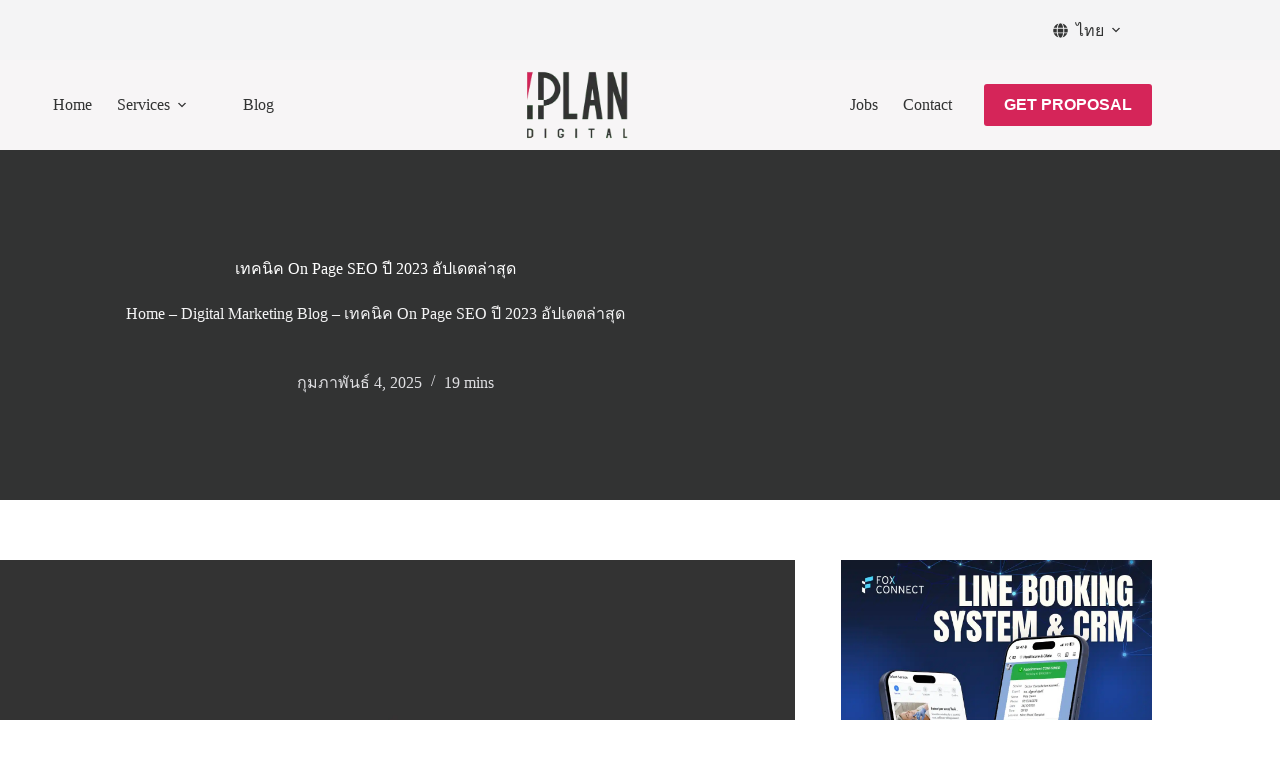

--- FILE ---
content_type: text/html; charset=UTF-8
request_url: https://www.iplandigital.co.th/uncategorized/on-page-seo/
body_size: 61978
content:
<!doctype html><html lang="th" prefix="og: https://ogp.me/ns#"><head><meta charset="UTF-8"><script defer src="[data-uri]"></script><script>(()=>{class RocketLazyLoadScripts{constructor(){this.v="1.2.6",this.triggerEvents=["keydown","mousedown","mousemove","touchmove","touchstart","touchend","wheel"],this.userEventHandler=this.t.bind(this),this.touchStartHandler=this.i.bind(this),this.touchMoveHandler=this.o.bind(this),this.touchEndHandler=this.h.bind(this),this.clickHandler=this.u.bind(this),this.interceptedClicks=[],this.interceptedClickListeners=[],this.l(this),window.addEventListener("pageshow",(t=>{this.persisted=t.persisted,this.everythingLoaded&&this.m()})),this.CSPIssue=sessionStorage.getItem("rocketCSPIssue"),document.addEventListener("securitypolicyviolation",(t=>{this.CSPIssue||"script-src-elem"!==t.violatedDirective||"data"!==t.blockedURI||(this.CSPIssue=!0,sessionStorage.setItem("rocketCSPIssue",!0))})),document.addEventListener("DOMContentLoaded",(()=>{this.k()})),this.delayedScripts={normal:[],async:[],defer:[]},this.trash=[],this.allJQueries=[]}p(t){document.hidden?t.t():(this.triggerEvents.forEach((e=>window.addEventListener(e,t.userEventHandler,{passive:!0}))),window.addEventListener("touchstart",t.touchStartHandler,{passive:!0}),window.addEventListener("mousedown",t.touchStartHandler),document.addEventListener("visibilitychange",t.userEventHandler))}_(){this.triggerEvents.forEach((t=>window.removeEventListener(t,this.userEventHandler,{passive:!0}))),document.removeEventListener("visibilitychange",this.userEventHandler)}i(t){"HTML"!==t.target.tagName&&(window.addEventListener("touchend",this.touchEndHandler),window.addEventListener("mouseup",this.touchEndHandler),window.addEventListener("touchmove",this.touchMoveHandler,{passive:!0}),window.addEventListener("mousemove",this.touchMoveHandler),t.target.addEventListener("click",this.clickHandler),this.L(t.target,!0),this.S(t.target,"onclick","rocket-onclick"),this.C())}o(t){window.removeEventListener("touchend",this.touchEndHandler),window.removeEventListener("mouseup",this.touchEndHandler),window.removeEventListener("touchmove",this.touchMoveHandler,{passive:!0}),window.removeEventListener("mousemove",this.touchMoveHandler),t.target.removeEventListener("click",this.clickHandler),this.L(t.target,!1),this.S(t.target,"rocket-onclick","onclick"),this.M()}h(){window.removeEventListener("touchend",this.touchEndHandler),window.removeEventListener("mouseup",this.touchEndHandler),window.removeEventListener("touchmove",this.touchMoveHandler,{passive:!0}),window.removeEventListener("mousemove",this.touchMoveHandler)}u(t){t.target.removeEventListener("click",this.clickHandler),this.L(t.target,!1),this.S(t.target,"rocket-onclick","onclick"),this.interceptedClicks.push(t),t.preventDefault(),t.stopPropagation(),t.stopImmediatePropagation(),this.M()}O(){window.removeEventListener("touchstart",this.touchStartHandler,{passive:!0}),window.removeEventListener("mousedown",this.touchStartHandler),this.interceptedClicks.forEach((t=>{t.target.dispatchEvent(new MouseEvent("click",{view:t.view,bubbles:!0,cancelable:!0}))}))}l(t){EventTarget.prototype.addEventListenerWPRocketBase=EventTarget.prototype.addEventListener,EventTarget.prototype.addEventListener=function(e,i,o){"click"!==e||t.windowLoaded||i===t.clickHandler||t.interceptedClickListeners.push({target:this,func:i,options:o}),(this||window).addEventListenerWPRocketBase(e,i,o)}}L(t,e){this.interceptedClickListeners.forEach((i=>{i.target===t&&(e?t.removeEventListener("click",i.func,i.options):t.addEventListener("click",i.func,i.options))})),t.parentNode!==document.documentElement&&this.L(t.parentNode,e)}D(){return new Promise((t=>{this.P?this.M=t:t()}))}C(){this.P=!0}M(){this.P=!1}S(t,e,i){t.hasAttribute&&t.hasAttribute(e)&&(event.target.setAttribute(i,event.target.getAttribute(e)),event.target.removeAttribute(e))}t(){this._(this),"loading"===document.readyState?document.addEventListener("DOMContentLoaded",this.R.bind(this)):this.R()}k(){let t=[];document.querySelectorAll("script[type=rocketlazyloadscript][data-rocket-src]").forEach((e=>{let i=e.getAttribute("data-rocket-src");if(i&&!i.startsWith("data:")){0===i.indexOf("//")&&(i=location.protocol+i);try{const o=new URL(i).origin;o!==location.origin&&t.push({src:o,crossOrigin:e.crossOrigin||"module"===e.getAttribute("data-rocket-type")})}catch(t){}}})),t=[...new Map(t.map((t=>[JSON.stringify(t),t]))).values()],this.T(t,"preconnect")}async R(){this.lastBreath=Date.now(),this.j(this),this.F(this),this.I(),this.W(),this.q(),await this.A(this.delayedScripts.normal),await this.A(this.delayedScripts.defer),await this.A(this.delayedScripts.async);try{await this.U(),await this.H(this),await this.J()}catch(t){console.error(t)}window.dispatchEvent(new Event("rocket-allScriptsLoaded")),this.everythingLoaded=!0,this.D().then((()=>{this.O()})),this.N()}W(){document.querySelectorAll("script[type=rocketlazyloadscript]").forEach((t=>{t.hasAttribute("data-rocket-src")?t.hasAttribute("async")&&!1!==t.async?this.delayedScripts.async.push(t):t.hasAttribute("defer")&&!1!==t.defer||"module"===t.getAttribute("data-rocket-type")?this.delayedScripts.defer.push(t):this.delayedScripts.normal.push(t):this.delayedScripts.normal.push(t)}))}async B(t){if(await this.G(),!0!==t.noModule||!("noModule"in HTMLScriptElement.prototype))return new Promise((e=>{let i;function o(){(i||t).setAttribute("data-rocket-status","executed"),e()}try{if(navigator.userAgent.indexOf("Firefox/")>0||""===navigator.vendor||this.CSPIssue)i=document.createElement("script"),[...t.attributes].forEach((t=>{let e=t.nodeName;"type"!==e&&("data-rocket-type"===e&&(e="type"),"data-rocket-src"===e&&(e="src"),i.setAttribute(e,t.nodeValue))})),t.text&&(i.text=t.text),i.hasAttribute("src")?(i.addEventListener("load",o),i.addEventListener("error",(function(){i.setAttribute("data-rocket-status","failed-network"),e()})),setTimeout((()=>{i.isConnected||e()}),1)):(i.text=t.text,o()),t.parentNode.replaceChild(i,t);else{const i=t.getAttribute("data-rocket-type"),s=t.getAttribute("data-rocket-src");i?(t.type=i,t.removeAttribute("data-rocket-type")):t.removeAttribute("type"),t.addEventListener("load",o),t.addEventListener("error",(i=>{this.CSPIssue&&i.target.src.startsWith("data:")?(console.log("WPRocket: data-uri blocked by CSP -> fallback"),t.removeAttribute("src"),this.B(t).then(e)):(t.setAttribute("data-rocket-status","failed-network"),e())})),s?(t.removeAttribute("data-rocket-src"),t.src=s):t.src="data:text/javascript;base64,"+window.btoa(unescape(encodeURIComponent(t.text)))}}catch(i){t.setAttribute("data-rocket-status","failed-transform"),e()}}));t.setAttribute("data-rocket-status","skipped")}async A(t){const e=t.shift();return e&&e.isConnected?(await this.B(e),this.A(t)):Promise.resolve()}q(){this.T([...this.delayedScripts.normal,...this.delayedScripts.defer,...this.delayedScripts.async],"preload")}T(t,e){var i=document.createDocumentFragment();t.forEach((t=>{const o=t.getAttribute&&t.getAttribute("data-rocket-src")||t.src;if(o&&!o.startsWith("data:")){const s=document.createElement("link");s.href=o,s.rel=e,"preconnect"!==e&&(s.as="script"),t.getAttribute&&"module"===t.getAttribute("data-rocket-type")&&(s.crossOrigin=!0),t.crossOrigin&&(s.crossOrigin=t.crossOrigin),t.integrity&&(s.integrity=t.integrity),i.appendChild(s),this.trash.push(s)}})),document.head.appendChild(i)}j(t){let e={};function i(i,o){return e[o].eventsToRewrite.indexOf(i)>=0&&!t.everythingLoaded?"rocket-"+i:i}function o(t,o){!function(t){e[t]||(e[t]={originalFunctions:{add:t.addEventListener,remove:t.removeEventListener},eventsToRewrite:[]},t.addEventListener=function(){arguments[0]=i(arguments[0],t),e[t].originalFunctions.add.apply(t,arguments)},t.removeEventListener=function(){arguments[0]=i(arguments[0],t),e[t].originalFunctions.remove.apply(t,arguments)})}(t),e[t].eventsToRewrite.push(o)}function s(e,i){let o=e[i];e[i]=null,Object.defineProperty(e,i,{get:()=>o||function(){},set(s){t.everythingLoaded?o=s:e["rocket"+i]=o=s}})}o(document,"DOMContentLoaded"),o(window,"DOMContentLoaded"),o(window,"load"),o(window,"pageshow"),o(document,"readystatechange"),s(document,"onreadystatechange"),s(window,"onload"),s(window,"onpageshow");try{Object.defineProperty(document,"readyState",{get:()=>t.rocketReadyState,set(e){t.rocketReadyState=e},configurable:!0}),document.readyState="loading"}catch(t){console.log("WPRocket DJE readyState conflict, bypassing")}}F(t){let e;function i(e){return t.everythingLoaded?e:e.split(" ").map((t=>"load"===t||0===t.indexOf("load.")?"rocket-jquery-load":t)).join(" ")}function o(o){function s(t){const e=o.fn[t];o.fn[t]=o.fn.init.prototype[t]=function(){return this[0]===window&&("string"==typeof arguments[0]||arguments[0]instanceof String?arguments[0]=i(arguments[0]):"object"==typeof arguments[0]&&Object.keys(arguments[0]).forEach((t=>{const e=arguments[0][t];delete arguments[0][t],arguments[0][i(t)]=e}))),e.apply(this,arguments),this}}o&&o.fn&&!t.allJQueries.includes(o)&&(o.fn.ready=o.fn.init.prototype.ready=function(e){return t.domReadyFired?e.bind(document)(o):document.addEventListener("rocket-DOMContentLoaded",(()=>e.bind(document)(o))),o([])},s("on"),s("one"),t.allJQueries.push(o)),e=o}o(window.jQuery),Object.defineProperty(window,"jQuery",{get:()=>e,set(t){o(t)}})}async H(t){const e=document.querySelector("script[data-webpack]");e&&(await async function(){return new Promise((t=>{e.addEventListener("load",t),e.addEventListener("error",t)}))}(),await t.K(),await t.H(t))}async U(){this.domReadyFired=!0;try{document.readyState="interactive"}catch(t){}await this.G(),document.dispatchEvent(new Event("rocket-readystatechange")),await this.G(),document.rocketonreadystatechange&&document.rocketonreadystatechange(),await this.G(),document.dispatchEvent(new Event("rocket-DOMContentLoaded")),await this.G(),window.dispatchEvent(new Event("rocket-DOMContentLoaded"))}async J(){try{document.readyState="complete"}catch(t){}await this.G(),document.dispatchEvent(new Event("rocket-readystatechange")),await this.G(),document.rocketonreadystatechange&&document.rocketonreadystatechange(),await this.G(),window.dispatchEvent(new Event("rocket-load")),await this.G(),window.rocketonload&&window.rocketonload(),await this.G(),this.allJQueries.forEach((t=>t(window).trigger("rocket-jquery-load"))),await this.G();const t=new Event("rocket-pageshow");t.persisted=this.persisted,window.dispatchEvent(t),await this.G(),window.rocketonpageshow&&window.rocketonpageshow({persisted:this.persisted}),this.windowLoaded=!0}m(){document.onreadystatechange&&document.onreadystatechange(),window.onload&&window.onload(),window.onpageshow&&window.onpageshow({persisted:this.persisted})}I(){const t=new Map;document.write=document.writeln=function(e){const i=document.currentScript;i||console.error("WPRocket unable to document.write this: "+e);const o=document.createRange(),s=i.parentElement;let n=t.get(i);void 0===n&&(n=i.nextSibling,t.set(i,n));const c=document.createDocumentFragment();o.setStart(c,0),c.appendChild(o.createContextualFragment(e)),s.insertBefore(c,n)}}async G(){Date.now()-this.lastBreath>45&&(await this.K(),this.lastBreath=Date.now())}async K(){return document.hidden?new Promise((t=>setTimeout(t))):new Promise((t=>requestAnimationFrame(t)))}N(){this.trash.forEach((t=>t.remove()))}static run(){const t=new RocketLazyLoadScripts;t.p(t)}}RocketLazyLoadScripts.run()})();</script> <meta name="viewport" content="width=device-width, initial-scale=1, maximum-scale=5, viewport-fit=cover"><link rel="profile" href="https://gmpg.org/xfn/11"><title>เทคนิค On Page SEO ปี 2023 อัปเดตล่าสุด</title><meta name="description" content="อัปเดตเทคนิคการทำ SEO บนเว็บไซต์ หรือ On Page 2023 เพื่อเพิ่มโอกาสในการติดอันดับค้นหาหน้าแรกของ Google มากขึ้น"/><meta name="robots" content="follow, index, max-snippet:-1, max-video-preview:-1, max-image-preview:large"/><link rel="canonical" href="https://www.iplandigital.co.th/uncategorized/on-page-seo/" /><meta property="og:locale" content="th_TH" /><meta property="og:type" content="article" /><meta property="og:title" content="เทคนิค On Page SEO ปี 2023 อัปเดตล่าสุด" /><meta property="og:description" content="อัปเดตเทคนิคการทำ SEO บนเว็บไซต์ หรือ On Page 2023 เพื่อเพิ่มโอกาสในการติดอันดับค้นหาหน้าแรกของ Google มากขึ้น" /><meta property="og:url" content="https://www.iplandigital.co.th/uncategorized/on-page-seo/" /><meta property="og:site_name" content="ไอ แพลน ดิจิตอล เอเจนซี่" /><meta property="article:publisher" content="https://www.facebook.com/iPlanDigital/" /><meta property="article:tag" content="On Page" /><meta property="article:tag" content="SEO" /><meta property="article:section" content="Uncategorized" /><meta property="og:updated_time" content="2025-02-04T17:01:23+07:00" /><meta property="og:image" content="https://www.iplandigital.co.th/wp-content/uploads/2023/11/cover-iplan4-1.webp" /><meta property="og:image:secure_url" content="https://www.iplandigital.co.th/wp-content/uploads/2023/11/cover-iplan4-1.webp" /><meta property="og:image:width" content="1200" /><meta property="og:image:height" content="675" /><meta property="og:image:alt" content="เทคนิค On Page SEO ปี 2023 อัปเดตล่าสุด" /><meta property="og:image:type" content="image/webp" /><meta property="article:published_time" content="2023-11-20T16:55:33+07:00" /><meta property="article:modified_time" content="2025-02-04T17:01:23+07:00" /><meta name="twitter:card" content="summary_large_image" /><meta name="twitter:title" content="เทคนิค On Page SEO ปี 2023 อัปเดตล่าสุด" /><meta name="twitter:description" content="อัปเดตเทคนิคการทำ SEO บนเว็บไซต์ หรือ On Page 2023 เพื่อเพิ่มโอกาสในการติดอันดับค้นหาหน้าแรกของ Google มากขึ้น" /><meta name="twitter:image" content="https://www.iplandigital.co.th/wp-content/uploads/2023/11/cover-iplan4-1.webp" /><meta name="twitter:label1" content="Written by" /><meta name="twitter:data1" content="Chumphon C." /><meta name="twitter:label2" content="Time to read" /><meta name="twitter:data2" content="3 minutes" /> <script type="application/ld+json" class="rank-math-schema-pro">{"@context":"https://schema.org","@graph":[{"@type":"Place","@id":"https://www.iplandigital.co.th/#place","address":{"@type":"PostalAddress","streetAddress":"263, 265, 267 \u0e16.\u0e01\u0e23\u0e38\u0e07\u0e18\u0e19\u0e1a\u0e38\u0e23\u0e35","addressLocality":"\u0e41\u0e02\u0e27\u0e07\u0e04\u0e25\u0e2d\u0e07\u0e15\u0e49\u0e19\u0e44\u0e17\u0e23, \u0e40\u0e02\u0e15\u0e04\u0e25\u0e2d\u0e07\u0e2a\u0e32\u0e19","addressRegion":"\u0e01\u0e23\u0e38\u0e07\u0e40\u0e17\u0e1e\u0e21\u0e2b\u0e32\u0e19\u0e04\u0e23","postalCode":"10600","addressCountry":"Thailand"}},{"@type":["NewsMediaOrganization","Organization"],"@id":"https://www.iplandigital.co.th/#organization","name":"\u0e44\u0e2d \u0e41\u0e1e\u0e25\u0e19 \u0e14\u0e34\u0e08\u0e34\u0e15\u0e2d\u0e25 \u0e40\u0e2d\u0e40\u0e08\u0e19\u0e0b\u0e35\u0e48","url":"https://www.iplandigital.co.th","sameAs":["https://www.facebook.com/iPlanDigital/"],"email":"hello@iplandigital.com","address":{"@type":"PostalAddress","streetAddress":"263, 265, 267 \u0e16.\u0e01\u0e23\u0e38\u0e07\u0e18\u0e19\u0e1a\u0e38\u0e23\u0e35","addressLocality":"\u0e41\u0e02\u0e27\u0e07\u0e04\u0e25\u0e2d\u0e07\u0e15\u0e49\u0e19\u0e44\u0e17\u0e23, \u0e40\u0e02\u0e15\u0e04\u0e25\u0e2d\u0e07\u0e2a\u0e32\u0e19","addressRegion":"\u0e01\u0e23\u0e38\u0e07\u0e40\u0e17\u0e1e\u0e21\u0e2b\u0e32\u0e19\u0e04\u0e23","postalCode":"10600","addressCountry":"Thailand"},"logo":{"@type":"ImageObject","@id":"https://www.iplandigital.co.th/#logo","url":"https://www.iplandigital.co.th/wp-content/uploads/2020/04/iPlan-Digital-Agency-300x191-4.png","contentUrl":"https://www.iplandigital.co.th/wp-content/uploads/2020/04/iPlan-Digital-Agency-300x191-4.png","caption":"\u0e44\u0e2d \u0e41\u0e1e\u0e25\u0e19 \u0e14\u0e34\u0e08\u0e34\u0e15\u0e2d\u0e25 \u0e40\u0e2d\u0e40\u0e08\u0e19\u0e0b\u0e35\u0e48","inLanguage":"th","width":"300","height":"191"},"location":{"@id":"https://www.iplandigital.co.th/#place"}},{"@type":"WebSite","@id":"https://www.iplandigital.co.th/#website","url":"https://www.iplandigital.co.th","name":"\u0e44\u0e2d \u0e41\u0e1e\u0e25\u0e19 \u0e14\u0e34\u0e08\u0e34\u0e15\u0e2d\u0e25 \u0e40\u0e2d\u0e40\u0e08\u0e19\u0e0b\u0e35\u0e48","alternateName":"IPlan Digital","publisher":{"@id":"https://www.iplandigital.co.th/#organization"},"inLanguage":"th"},{"@type":"ImageObject","@id":"https://www.iplandigital.co.th/wp-content/uploads/2023/11/cover-iplan4-1.webp","url":"https://www.iplandigital.co.th/wp-content/uploads/2023/11/cover-iplan4-1.webp","width":"1200","height":"675","caption":"\u0e40\u0e17\u0e04\u0e19\u0e34\u0e04 On Page SEO \u0e1b\u0e35 2023 \u0e2d\u0e31\u0e1b\u0e40\u0e14\u0e15\u0e25\u0e48\u0e32\u0e2a\u0e38\u0e14","inLanguage":"th"},{"@type":"BreadcrumbList","@id":"https://www.iplandigital.co.th/uncategorized/on-page-seo/#breadcrumb","itemListElement":[{"@type":"ListItem","position":"1","item":{"@id":"https://www.iplandigital.co.th/","name":"Home"}},{"@type":"ListItem","position":"2","item":{"@id":"https://www.iplandigital.co.th/digital-marketing-and-social-media-blog/","name":"Digital Marketing Blog"}},{"@type":"ListItem","position":"3","item":{"@id":"https://www.iplandigital.co.th/uncategorized/on-page-seo/","name":"\u0e40\u0e17\u0e04\u0e19\u0e34\u0e04 On Page SEO \u0e1b\u0e35 2023 \u0e2d\u0e31\u0e1b\u0e40\u0e14\u0e15\u0e25\u0e48\u0e32\u0e2a\u0e38\u0e14"}}]},{"@type":"WebPage","@id":"https://www.iplandigital.co.th/uncategorized/on-page-seo/#webpage","url":"https://www.iplandigital.co.th/uncategorized/on-page-seo/","name":"\u0e40\u0e17\u0e04\u0e19\u0e34\u0e04 On Page SEO \u0e1b\u0e35 2023 \u0e2d\u0e31\u0e1b\u0e40\u0e14\u0e15\u0e25\u0e48\u0e32\u0e2a\u0e38\u0e14","datePublished":"2023-11-20T16:55:33+07:00","dateModified":"2025-02-04T17:01:23+07:00","isPartOf":{"@id":"https://www.iplandigital.co.th/#website"},"primaryImageOfPage":{"@id":"https://www.iplandigital.co.th/wp-content/uploads/2023/11/cover-iplan4-1.webp"},"inLanguage":"th","breadcrumb":{"@id":"https://www.iplandigital.co.th/uncategorized/on-page-seo/#breadcrumb"}},{"@type":"Person","@id":"https://www.iplandigital.co.th/uncategorized/on-page-seo/#author","name":"Chumphon C.","image":{"@type":"ImageObject","@id":"https://secure.gravatar.com/avatar/8c6c1810b18a541b9b2bbd8fdac46bdd5c66fffd45aa7fccbc1c7d650243721e?s=96&amp;d=mm&amp;r=g","url":"https://secure.gravatar.com/avatar/8c6c1810b18a541b9b2bbd8fdac46bdd5c66fffd45aa7fccbc1c7d650243721e?s=96&amp;d=mm&amp;r=g","caption":"Chumphon C.","inLanguage":"th"},"worksFor":{"@id":"https://www.iplandigital.co.th/#organization"}},{"@type":"BlogPosting","headline":"\u0e40\u0e17\u0e04\u0e19\u0e34\u0e04 On Page SEO \u0e1b\u0e35 2023 \u0e2d\u0e31\u0e1b\u0e40\u0e14\u0e15\u0e25\u0e48\u0e32\u0e2a\u0e38\u0e14","keywords":"SEO","datePublished":"2023-11-20T16:55:33+07:00","dateModified":"2025-02-04T17:01:23+07:00","author":{"@id":"https://www.iplandigital.co.th/uncategorized/on-page-seo/#author","name":"Chumphon C."},"publisher":{"@id":"https://www.iplandigital.co.th/#organization"},"description":"\u0e2d\u0e31\u0e1b\u0e40\u0e14\u0e15\u0e40\u0e17\u0e04\u0e19\u0e34\u0e04\u0e01\u0e32\u0e23\u0e17\u0e33 SEO \u0e1a\u0e19\u0e40\u0e27\u0e47\u0e1a\u0e44\u0e0b\u0e15\u0e4c \u0e2b\u0e23\u0e37\u0e2d On Page 2023 \u0e40\u0e1e\u0e37\u0e48\u0e2d\u0e40\u0e1e\u0e34\u0e48\u0e21\u0e42\u0e2d\u0e01\u0e32\u0e2a\u0e43\u0e19\u0e01\u0e32\u0e23\u0e15\u0e34\u0e14\u0e2d\u0e31\u0e19\u0e14\u0e31\u0e1a\u0e04\u0e49\u0e19\u0e2b\u0e32\u0e2b\u0e19\u0e49\u0e32\u0e41\u0e23\u0e01\u0e02\u0e2d\u0e07 Google \u0e21\u0e32\u0e01\u0e02\u0e36\u0e49\u0e19","name":"\u0e40\u0e17\u0e04\u0e19\u0e34\u0e04 On Page SEO \u0e1b\u0e35 2023 \u0e2d\u0e31\u0e1b\u0e40\u0e14\u0e15\u0e25\u0e48\u0e32\u0e2a\u0e38\u0e14","@id":"https://www.iplandigital.co.th/uncategorized/on-page-seo/#richSnippet","isPartOf":{"@id":"https://www.iplandigital.co.th/uncategorized/on-page-seo/#webpage"},"image":{"@id":"https://www.iplandigital.co.th/wp-content/uploads/2023/11/cover-iplan4-1.webp"},"inLanguage":"th","mainEntityOfPage":{"@id":"https://www.iplandigital.co.th/uncategorized/on-page-seo/#webpage"}}]}</script> <link rel='dns-prefetch' href='//www.googletagmanager.com' /><link rel='dns-prefetch' href='//challenges.cloudflare.com' /><link rel="alternate" type="application/rss+xml" title="iPlan Digital Marketing Agency Thailand &raquo; ฟีด" href="https://www.iplandigital.co.th/feed/" /><link rel="alternate" type="application/rss+xml" title="iPlan Digital Marketing Agency Thailand &raquo; ฟีดความเห็น" href="https://www.iplandigital.co.th/comments/feed/" /><link rel="alternate" title="oEmbed (JSON)" type="application/json+oembed" href="https://www.iplandigital.co.th/wp-json/oembed/1.0/embed?url=https%3A%2F%2Fwww.iplandigital.co.th%2Funcategorized%2Fon-page-seo%2F" /><link rel="alternate" title="oEmbed (XML)" type="text/xml+oembed" href="https://www.iplandigital.co.th/wp-json/oembed/1.0/embed?url=https%3A%2F%2Fwww.iplandigital.co.th%2Funcategorized%2Fon-page-seo%2F&#038;format=xml" /><style id='wp-img-auto-sizes-contain-inline-css'>img:is([sizes=auto i],[sizes^="auto," i]){contain-intrinsic-size:3000px 1500px}
/*# sourceURL=wp-img-auto-sizes-contain-inline-css */</style><link rel='stylesheet' id='blocksy-dynamic-global-css' href='https://www.iplandigital.co.th/wp-content/cache/autoptimize/css/autoptimize_single_8dc011dfc425e45d74782ba4b63b2234.css?ver=34651' media='all' /><link rel='stylesheet' id='wp-block-library-css' href='https://www.iplandigital.co.th/wp-includes/css/dist/block-library/style.min.css?ver=6.9' media='all' /><style id='wp-block-categories-inline-css'>.wp-block-categories{box-sizing:border-box}.wp-block-categories.alignleft{margin-right:2em}.wp-block-categories.alignright{margin-left:2em}.wp-block-categories.wp-block-categories-dropdown.aligncenter{text-align:center}.wp-block-categories .wp-block-categories__label{display:block;width:100%}
/*# sourceURL=https://www.iplandigital.co.th/wp-includes/blocks/categories/style.min.css */</style><style id='wp-block-heading-inline-css'>h1:where(.wp-block-heading).has-background,h2:where(.wp-block-heading).has-background,h3:where(.wp-block-heading).has-background,h4:where(.wp-block-heading).has-background,h5:where(.wp-block-heading).has-background,h6:where(.wp-block-heading).has-background{padding:1.25em 2.375em}h1.has-text-align-left[style*=writing-mode]:where([style*=vertical-lr]),h1.has-text-align-right[style*=writing-mode]:where([style*=vertical-rl]),h2.has-text-align-left[style*=writing-mode]:where([style*=vertical-lr]),h2.has-text-align-right[style*=writing-mode]:where([style*=vertical-rl]),h3.has-text-align-left[style*=writing-mode]:where([style*=vertical-lr]),h3.has-text-align-right[style*=writing-mode]:where([style*=vertical-rl]),h4.has-text-align-left[style*=writing-mode]:where([style*=vertical-lr]),h4.has-text-align-right[style*=writing-mode]:where([style*=vertical-rl]),h5.has-text-align-left[style*=writing-mode]:where([style*=vertical-lr]),h5.has-text-align-right[style*=writing-mode]:where([style*=vertical-rl]),h6.has-text-align-left[style*=writing-mode]:where([style*=vertical-lr]),h6.has-text-align-right[style*=writing-mode]:where([style*=vertical-rl]){rotate:180deg}
/*# sourceURL=https://www.iplandigital.co.th/wp-includes/blocks/heading/style.min.css */</style><style id='wp-block-image-inline-css'>.wp-block-image>a,.wp-block-image>figure>a{display:inline-block}.wp-block-image img{box-sizing:border-box;height:auto;max-width:100%;vertical-align:bottom}@media not (prefers-reduced-motion){.wp-block-image img.hide{visibility:hidden}.wp-block-image img.show{animation:show-content-image .4s}}.wp-block-image[style*=border-radius] img,.wp-block-image[style*=border-radius]>a{border-radius:inherit}.wp-block-image.has-custom-border img{box-sizing:border-box}.wp-block-image.aligncenter{text-align:center}.wp-block-image.alignfull>a,.wp-block-image.alignwide>a{width:100%}.wp-block-image.alignfull img,.wp-block-image.alignwide img{height:auto;width:100%}.wp-block-image .aligncenter,.wp-block-image .alignleft,.wp-block-image .alignright,.wp-block-image.aligncenter,.wp-block-image.alignleft,.wp-block-image.alignright{display:table}.wp-block-image .aligncenter>figcaption,.wp-block-image .alignleft>figcaption,.wp-block-image .alignright>figcaption,.wp-block-image.aligncenter>figcaption,.wp-block-image.alignleft>figcaption,.wp-block-image.alignright>figcaption{caption-side:bottom;display:table-caption}.wp-block-image .alignleft{float:left;margin:.5em 1em .5em 0}.wp-block-image .alignright{float:right;margin:.5em 0 .5em 1em}.wp-block-image .aligncenter{margin-left:auto;margin-right:auto}.wp-block-image :where(figcaption){margin-bottom:1em;margin-top:.5em}.wp-block-image.is-style-circle-mask img{border-radius:9999px}@supports ((-webkit-mask-image:none) or (mask-image:none)) or (-webkit-mask-image:none){.wp-block-image.is-style-circle-mask img{border-radius:0;-webkit-mask-image:url('data:image/svg+xml;utf8,<svg viewBox="0 0 100 100" xmlns="http://www.w3.org/2000/svg"><circle cx="50" cy="50" r="50"/></svg>');mask-image:url('data:image/svg+xml;utf8,<svg viewBox="0 0 100 100" xmlns="http://www.w3.org/2000/svg"><circle cx="50" cy="50" r="50"/></svg>');mask-mode:alpha;-webkit-mask-position:center;mask-position:center;-webkit-mask-repeat:no-repeat;mask-repeat:no-repeat;-webkit-mask-size:contain;mask-size:contain}}:root :where(.wp-block-image.is-style-rounded img,.wp-block-image .is-style-rounded img){border-radius:9999px}.wp-block-image figure{margin:0}.wp-lightbox-container{display:flex;flex-direction:column;position:relative}.wp-lightbox-container img{cursor:zoom-in}.wp-lightbox-container img:hover+button{opacity:1}.wp-lightbox-container button{align-items:center;backdrop-filter:blur(16px) saturate(180%);background-color:#5a5a5a40;border:none;border-radius:4px;cursor:zoom-in;display:flex;height:20px;justify-content:center;opacity:0;padding:0;position:absolute;right:16px;text-align:center;top:16px;width:20px;z-index:100}@media not (prefers-reduced-motion){.wp-lightbox-container button{transition:opacity .2s ease}}.wp-lightbox-container button:focus-visible{outline:3px auto #5a5a5a40;outline:3px auto -webkit-focus-ring-color;outline-offset:3px}.wp-lightbox-container button:hover{cursor:pointer;opacity:1}.wp-lightbox-container button:focus{opacity:1}.wp-lightbox-container button:focus,.wp-lightbox-container button:hover,.wp-lightbox-container button:not(:hover):not(:active):not(.has-background){background-color:#5a5a5a40;border:none}.wp-lightbox-overlay{box-sizing:border-box;cursor:zoom-out;height:100vh;left:0;overflow:hidden;position:fixed;top:0;visibility:hidden;width:100%;z-index:100000}.wp-lightbox-overlay .close-button{align-items:center;cursor:pointer;display:flex;justify-content:center;min-height:40px;min-width:40px;padding:0;position:absolute;right:calc(env(safe-area-inset-right) + 16px);top:calc(env(safe-area-inset-top) + 16px);z-index:5000000}.wp-lightbox-overlay .close-button:focus,.wp-lightbox-overlay .close-button:hover,.wp-lightbox-overlay .close-button:not(:hover):not(:active):not(.has-background){background:none;border:none}.wp-lightbox-overlay .lightbox-image-container{height:var(--wp--lightbox-container-height);left:50%;overflow:hidden;position:absolute;top:50%;transform:translate(-50%,-50%);transform-origin:top left;width:var(--wp--lightbox-container-width);z-index:9999999999}.wp-lightbox-overlay .wp-block-image{align-items:center;box-sizing:border-box;display:flex;height:100%;justify-content:center;margin:0;position:relative;transform-origin:0 0;width:100%;z-index:3000000}.wp-lightbox-overlay .wp-block-image img{height:var(--wp--lightbox-image-height);min-height:var(--wp--lightbox-image-height);min-width:var(--wp--lightbox-image-width);width:var(--wp--lightbox-image-width)}.wp-lightbox-overlay .wp-block-image figcaption{display:none}.wp-lightbox-overlay button{background:none;border:none}.wp-lightbox-overlay .scrim{background-color:#fff;height:100%;opacity:.9;position:absolute;width:100%;z-index:2000000}.wp-lightbox-overlay.active{visibility:visible}@media not (prefers-reduced-motion){.wp-lightbox-overlay.active{animation:turn-on-visibility .25s both}.wp-lightbox-overlay.active img{animation:turn-on-visibility .35s both}.wp-lightbox-overlay.show-closing-animation:not(.active){animation:turn-off-visibility .35s both}.wp-lightbox-overlay.show-closing-animation:not(.active) img{animation:turn-off-visibility .25s both}.wp-lightbox-overlay.zoom.active{animation:none;opacity:1;visibility:visible}.wp-lightbox-overlay.zoom.active .lightbox-image-container{animation:lightbox-zoom-in .4s}.wp-lightbox-overlay.zoom.active .lightbox-image-container img{animation:none}.wp-lightbox-overlay.zoom.active .scrim{animation:turn-on-visibility .4s forwards}.wp-lightbox-overlay.zoom.show-closing-animation:not(.active){animation:none}.wp-lightbox-overlay.zoom.show-closing-animation:not(.active) .lightbox-image-container{animation:lightbox-zoom-out .4s}.wp-lightbox-overlay.zoom.show-closing-animation:not(.active) .lightbox-image-container img{animation:none}.wp-lightbox-overlay.zoom.show-closing-animation:not(.active) .scrim{animation:turn-off-visibility .4s forwards}}@keyframes show-content-image{0%{visibility:hidden}99%{visibility:hidden}to{visibility:visible}}@keyframes turn-on-visibility{0%{opacity:0}to{opacity:1}}@keyframes turn-off-visibility{0%{opacity:1;visibility:visible}99%{opacity:0;visibility:visible}to{opacity:0;visibility:hidden}}@keyframes lightbox-zoom-in{0%{transform:translate(calc((-100vw + var(--wp--lightbox-scrollbar-width))/2 + var(--wp--lightbox-initial-left-position)),calc(-50vh + var(--wp--lightbox-initial-top-position))) scale(var(--wp--lightbox-scale))}to{transform:translate(-50%,-50%) scale(1)}}@keyframes lightbox-zoom-out{0%{transform:translate(-50%,-50%) scale(1);visibility:visible}99%{visibility:visible}to{transform:translate(calc((-100vw + var(--wp--lightbox-scrollbar-width))/2 + var(--wp--lightbox-initial-left-position)),calc(-50vh + var(--wp--lightbox-initial-top-position))) scale(var(--wp--lightbox-scale));visibility:hidden}}
/*# sourceURL=https://www.iplandigital.co.th/wp-includes/blocks/image/style.min.css */</style><style id='wp-block-columns-inline-css'>.wp-block-columns{box-sizing:border-box;display:flex;flex-wrap:wrap!important}@media (min-width:782px){.wp-block-columns{flex-wrap:nowrap!important}}.wp-block-columns{align-items:normal!important}.wp-block-columns.are-vertically-aligned-top{align-items:flex-start}.wp-block-columns.are-vertically-aligned-center{align-items:center}.wp-block-columns.are-vertically-aligned-bottom{align-items:flex-end}@media (max-width:781px){.wp-block-columns:not(.is-not-stacked-on-mobile)>.wp-block-column{flex-basis:100%!important}}@media (min-width:782px){.wp-block-columns:not(.is-not-stacked-on-mobile)>.wp-block-column{flex-basis:0;flex-grow:1}.wp-block-columns:not(.is-not-stacked-on-mobile)>.wp-block-column[style*=flex-basis]{flex-grow:0}}.wp-block-columns.is-not-stacked-on-mobile{flex-wrap:nowrap!important}.wp-block-columns.is-not-stacked-on-mobile>.wp-block-column{flex-basis:0;flex-grow:1}.wp-block-columns.is-not-stacked-on-mobile>.wp-block-column[style*=flex-basis]{flex-grow:0}:where(.wp-block-columns){margin-bottom:1.75em}:where(.wp-block-columns.has-background){padding:1.25em 2.375em}.wp-block-column{flex-grow:1;min-width:0;overflow-wrap:break-word;word-break:break-word}.wp-block-column.is-vertically-aligned-top{align-self:flex-start}.wp-block-column.is-vertically-aligned-center{align-self:center}.wp-block-column.is-vertically-aligned-bottom{align-self:flex-end}.wp-block-column.is-vertically-aligned-stretch{align-self:stretch}.wp-block-column.is-vertically-aligned-bottom,.wp-block-column.is-vertically-aligned-center,.wp-block-column.is-vertically-aligned-top{width:100%}
/*# sourceURL=https://www.iplandigital.co.th/wp-includes/blocks/columns/style.min.css */</style><style id='wp-block-embed-inline-css'>.wp-block-embed.alignleft,.wp-block-embed.alignright,.wp-block[data-align=left]>[data-type="core/embed"],.wp-block[data-align=right]>[data-type="core/embed"]{max-width:360px;width:100%}.wp-block-embed.alignleft .wp-block-embed__wrapper,.wp-block-embed.alignright .wp-block-embed__wrapper,.wp-block[data-align=left]>[data-type="core/embed"] .wp-block-embed__wrapper,.wp-block[data-align=right]>[data-type="core/embed"] .wp-block-embed__wrapper{min-width:280px}.wp-block-cover .wp-block-embed{min-height:240px;min-width:320px}.wp-block-embed{overflow-wrap:break-word}.wp-block-embed :where(figcaption){margin-bottom:1em;margin-top:.5em}.wp-block-embed iframe{max-width:100%}.wp-block-embed__wrapper{position:relative}.wp-embed-responsive .wp-has-aspect-ratio .wp-block-embed__wrapper:before{content:"";display:block;padding-top:50%}.wp-embed-responsive .wp-has-aspect-ratio iframe{bottom:0;height:100%;left:0;position:absolute;right:0;top:0;width:100%}.wp-embed-responsive .wp-embed-aspect-21-9 .wp-block-embed__wrapper:before{padding-top:42.85%}.wp-embed-responsive .wp-embed-aspect-18-9 .wp-block-embed__wrapper:before{padding-top:50%}.wp-embed-responsive .wp-embed-aspect-16-9 .wp-block-embed__wrapper:before{padding-top:56.25%}.wp-embed-responsive .wp-embed-aspect-4-3 .wp-block-embed__wrapper:before{padding-top:75%}.wp-embed-responsive .wp-embed-aspect-1-1 .wp-block-embed__wrapper:before{padding-top:100%}.wp-embed-responsive .wp-embed-aspect-9-16 .wp-block-embed__wrapper:before{padding-top:177.77%}.wp-embed-responsive .wp-embed-aspect-1-2 .wp-block-embed__wrapper:before{padding-top:200%}
/*# sourceURL=https://www.iplandigital.co.th/wp-includes/blocks/embed/style.min.css */</style><style id='wp-block-paragraph-inline-css'>.is-small-text{font-size:.875em}.is-regular-text{font-size:1em}.is-large-text{font-size:2.25em}.is-larger-text{font-size:3em}.has-drop-cap:not(:focus):first-letter{float:left;font-size:8.4em;font-style:normal;font-weight:100;line-height:.68;margin:.05em .1em 0 0;text-transform:uppercase}body.rtl .has-drop-cap:not(:focus):first-letter{float:none;margin-left:.1em}p.has-drop-cap.has-background{overflow:hidden}:root :where(p.has-background){padding:1.25em 2.375em}:where(p.has-text-color:not(.has-link-color)) a{color:inherit}p.has-text-align-left[style*="writing-mode:vertical-lr"],p.has-text-align-right[style*="writing-mode:vertical-rl"]{rotate:180deg}
/*# sourceURL=https://www.iplandigital.co.th/wp-includes/blocks/paragraph/style.min.css */</style><style id='wp-block-separator-inline-css'>@charset "UTF-8";.wp-block-separator{border:none;border-top:2px solid}:root :where(.wp-block-separator.is-style-dots){height:auto;line-height:1;text-align:center}:root :where(.wp-block-separator.is-style-dots):before{color:currentColor;content:"···";font-family:serif;font-size:1.5em;letter-spacing:2em;padding-left:2em}.wp-block-separator.is-style-dots{background:none!important;border:none!important}
/*# sourceURL=https://www.iplandigital.co.th/wp-includes/blocks/separator/style.min.css */</style><style id='wp-block-spacer-inline-css'>.wp-block-spacer{clear:both}
/*# sourceURL=https://www.iplandigital.co.th/wp-includes/blocks/spacer/style.min.css */</style><style id='global-styles-inline-css'>:root{--wp--preset--aspect-ratio--square: 1;--wp--preset--aspect-ratio--4-3: 4/3;--wp--preset--aspect-ratio--3-4: 3/4;--wp--preset--aspect-ratio--3-2: 3/2;--wp--preset--aspect-ratio--2-3: 2/3;--wp--preset--aspect-ratio--16-9: 16/9;--wp--preset--aspect-ratio--9-16: 9/16;--wp--preset--color--black: #000000;--wp--preset--color--cyan-bluish-gray: #abb8c3;--wp--preset--color--white: #ffffff;--wp--preset--color--pale-pink: #f78da7;--wp--preset--color--vivid-red: #cf2e2e;--wp--preset--color--luminous-vivid-orange: #ff6900;--wp--preset--color--luminous-vivid-amber: #fcb900;--wp--preset--color--light-green-cyan: #7bdcb5;--wp--preset--color--vivid-green-cyan: #00d084;--wp--preset--color--pale-cyan-blue: #8ed1fc;--wp--preset--color--vivid-cyan-blue: #0693e3;--wp--preset--color--vivid-purple: #9b51e0;--wp--preset--color--palette-color-1: var(--theme-palette-color-1, #d52559);--wp--preset--color--palette-color-2: var(--theme-palette-color-2, #d84270);--wp--preset--color--palette-color-3: var(--theme-palette-color-3, #8b8d94);--wp--preset--color--palette-color-4: var(--theme-palette-color-4, #323333);--wp--preset--color--palette-color-5: var(--theme-palette-color-5, #DFDFE2);--wp--preset--color--palette-color-6: var(--theme-palette-color-6, #F4F4F5);--wp--preset--color--palette-color-7: var(--theme-palette-color-7, #FBFBFB);--wp--preset--color--palette-color-8: var(--theme-palette-color-8, #ffffff);--wp--preset--gradient--vivid-cyan-blue-to-vivid-purple: linear-gradient(135deg,rgb(6,147,227) 0%,rgb(155,81,224) 100%);--wp--preset--gradient--light-green-cyan-to-vivid-green-cyan: linear-gradient(135deg,rgb(122,220,180) 0%,rgb(0,208,130) 100%);--wp--preset--gradient--luminous-vivid-amber-to-luminous-vivid-orange: linear-gradient(135deg,rgb(252,185,0) 0%,rgb(255,105,0) 100%);--wp--preset--gradient--luminous-vivid-orange-to-vivid-red: linear-gradient(135deg,rgb(255,105,0) 0%,rgb(207,46,46) 100%);--wp--preset--gradient--very-light-gray-to-cyan-bluish-gray: linear-gradient(135deg,rgb(238,238,238) 0%,rgb(169,184,195) 100%);--wp--preset--gradient--cool-to-warm-spectrum: linear-gradient(135deg,rgb(74,234,220) 0%,rgb(151,120,209) 20%,rgb(207,42,186) 40%,rgb(238,44,130) 60%,rgb(251,105,98) 80%,rgb(254,248,76) 100%);--wp--preset--gradient--blush-light-purple: linear-gradient(135deg,rgb(255,206,236) 0%,rgb(152,150,240) 100%);--wp--preset--gradient--blush-bordeaux: linear-gradient(135deg,rgb(254,205,165) 0%,rgb(254,45,45) 50%,rgb(107,0,62) 100%);--wp--preset--gradient--luminous-dusk: linear-gradient(135deg,rgb(255,203,112) 0%,rgb(199,81,192) 50%,rgb(65,88,208) 100%);--wp--preset--gradient--pale-ocean: linear-gradient(135deg,rgb(255,245,203) 0%,rgb(182,227,212) 50%,rgb(51,167,181) 100%);--wp--preset--gradient--electric-grass: linear-gradient(135deg,rgb(202,248,128) 0%,rgb(113,206,126) 100%);--wp--preset--gradient--midnight: linear-gradient(135deg,rgb(2,3,129) 0%,rgb(40,116,252) 100%);--wp--preset--gradient--juicy-peach: linear-gradient(to right, #ffecd2 0%, #fcb69f 100%);--wp--preset--gradient--young-passion: linear-gradient(to right, #ff8177 0%, #ff867a 0%, #ff8c7f 21%, #f99185 52%, #cf556c 78%, #b12a5b 100%);--wp--preset--gradient--true-sunset: linear-gradient(to right, #fa709a 0%, #fee140 100%);--wp--preset--gradient--morpheus-den: linear-gradient(to top, #30cfd0 0%, #330867 100%);--wp--preset--gradient--plum-plate: linear-gradient(135deg, #667eea 0%, #764ba2 100%);--wp--preset--gradient--aqua-splash: linear-gradient(15deg, #13547a 0%, #80d0c7 100%);--wp--preset--gradient--love-kiss: linear-gradient(to top, #ff0844 0%, #ffb199 100%);--wp--preset--gradient--new-retrowave: linear-gradient(to top, #3b41c5 0%, #a981bb 49%, #ffc8a9 100%);--wp--preset--gradient--plum-bath: linear-gradient(to top, #cc208e 0%, #6713d2 100%);--wp--preset--gradient--high-flight: linear-gradient(to right, #0acffe 0%, #495aff 100%);--wp--preset--gradient--teen-party: linear-gradient(-225deg, #FF057C 0%, #8D0B93 50%, #321575 100%);--wp--preset--gradient--fabled-sunset: linear-gradient(-225deg, #231557 0%, #44107A 29%, #FF1361 67%, #FFF800 100%);--wp--preset--gradient--arielle-smile: radial-gradient(circle 248px at center, #16d9e3 0%, #30c7ec 47%, #46aef7 100%);--wp--preset--gradient--itmeo-branding: linear-gradient(180deg, #2af598 0%, #009efd 100%);--wp--preset--gradient--deep-blue: linear-gradient(to right, #6a11cb 0%, #2575fc 100%);--wp--preset--gradient--strong-bliss: linear-gradient(to right, #f78ca0 0%, #f9748f 19%, #fd868c 60%, #fe9a8b 100%);--wp--preset--gradient--sweet-period: linear-gradient(to top, #3f51b1 0%, #5a55ae 13%, #7b5fac 25%, #8f6aae 38%, #a86aa4 50%, #cc6b8e 62%, #f18271 75%, #f3a469 87%, #f7c978 100%);--wp--preset--gradient--purple-division: linear-gradient(to top, #7028e4 0%, #e5b2ca 100%);--wp--preset--gradient--cold-evening: linear-gradient(to top, #0c3483 0%, #a2b6df 100%, #6b8cce 100%, #a2b6df 100%);--wp--preset--gradient--mountain-rock: linear-gradient(to right, #868f96 0%, #596164 100%);--wp--preset--gradient--desert-hump: linear-gradient(to top, #c79081 0%, #dfa579 100%);--wp--preset--gradient--ethernal-constance: linear-gradient(to top, #09203f 0%, #537895 100%);--wp--preset--gradient--happy-memories: linear-gradient(-60deg, #ff5858 0%, #f09819 100%);--wp--preset--gradient--grown-early: linear-gradient(to top, #0ba360 0%, #3cba92 100%);--wp--preset--gradient--morning-salad: linear-gradient(-225deg, #B7F8DB 0%, #50A7C2 100%);--wp--preset--gradient--night-call: linear-gradient(-225deg, #AC32E4 0%, #7918F2 48%, #4801FF 100%);--wp--preset--gradient--mind-crawl: linear-gradient(-225deg, #473B7B 0%, #3584A7 51%, #30D2BE 100%);--wp--preset--gradient--angel-care: linear-gradient(-225deg, #FFE29F 0%, #FFA99F 48%, #FF719A 100%);--wp--preset--gradient--juicy-cake: linear-gradient(to top, #e14fad 0%, #f9d423 100%);--wp--preset--gradient--rich-metal: linear-gradient(to right, #d7d2cc 0%, #304352 100%);--wp--preset--gradient--mole-hall: linear-gradient(-20deg, #616161 0%, #9bc5c3 100%);--wp--preset--gradient--cloudy-knoxville: linear-gradient(120deg, #fdfbfb 0%, #ebedee 100%);--wp--preset--gradient--soft-grass: linear-gradient(to top, #c1dfc4 0%, #deecdd 100%);--wp--preset--gradient--saint-petersburg: linear-gradient(135deg, #f5f7fa 0%, #c3cfe2 100%);--wp--preset--gradient--everlasting-sky: linear-gradient(135deg, #fdfcfb 0%, #e2d1c3 100%);--wp--preset--gradient--kind-steel: linear-gradient(-20deg, #e9defa 0%, #fbfcdb 100%);--wp--preset--gradient--over-sun: linear-gradient(60deg, #abecd6 0%, #fbed96 100%);--wp--preset--gradient--premium-white: linear-gradient(to top, #d5d4d0 0%, #d5d4d0 1%, #eeeeec 31%, #efeeec 75%, #e9e9e7 100%);--wp--preset--gradient--clean-mirror: linear-gradient(45deg, #93a5cf 0%, #e4efe9 100%);--wp--preset--gradient--wild-apple: linear-gradient(to top, #d299c2 0%, #fef9d7 100%);--wp--preset--gradient--snow-again: linear-gradient(to top, #e6e9f0 0%, #eef1f5 100%);--wp--preset--gradient--confident-cloud: linear-gradient(to top, #dad4ec 0%, #dad4ec 1%, #f3e7e9 100%);--wp--preset--gradient--glass-water: linear-gradient(to top, #dfe9f3 0%, white 100%);--wp--preset--gradient--perfect-white: linear-gradient(-225deg, #E3FDF5 0%, #FFE6FA 100%);--wp--preset--font-size--small: 13px;--wp--preset--font-size--medium: 20px;--wp--preset--font-size--large: clamp(22px, 1.375rem + ((1vw - 3.2px) * 0.625), 30px);--wp--preset--font-size--x-large: clamp(30px, 1.875rem + ((1vw - 3.2px) * 1.563), 50px);--wp--preset--font-size--xx-large: clamp(45px, 2.813rem + ((1vw - 3.2px) * 2.734), 80px);--wp--preset--font-family--prompt: Prompt;--wp--preset--spacing--20: 0.44rem;--wp--preset--spacing--30: 0.67rem;--wp--preset--spacing--40: 1rem;--wp--preset--spacing--50: 1.5rem;--wp--preset--spacing--60: 2.25rem;--wp--preset--spacing--70: 3.38rem;--wp--preset--spacing--80: 5.06rem;--wp--preset--shadow--natural: 6px 6px 9px rgba(0, 0, 0, 0.2);--wp--preset--shadow--deep: 12px 12px 50px rgba(0, 0, 0, 0.4);--wp--preset--shadow--sharp: 6px 6px 0px rgba(0, 0, 0, 0.2);--wp--preset--shadow--outlined: 6px 6px 0px -3px rgb(255, 255, 255), 6px 6px rgb(0, 0, 0);--wp--preset--shadow--crisp: 6px 6px 0px rgb(0, 0, 0);}:root { --wp--style--global--content-size: var(--theme-block-max-width);--wp--style--global--wide-size: var(--theme-block-wide-max-width); }:where(body) { margin: 0; }.wp-site-blocks > .alignleft { float: left; margin-right: 2em; }.wp-site-blocks > .alignright { float: right; margin-left: 2em; }.wp-site-blocks > .aligncenter { justify-content: center; margin-left: auto; margin-right: auto; }:where(.wp-site-blocks) > * { margin-block-start: var(--theme-content-spacing); margin-block-end: 0; }:where(.wp-site-blocks) > :first-child { margin-block-start: 0; }:where(.wp-site-blocks) > :last-child { margin-block-end: 0; }:root { --wp--style--block-gap: var(--theme-content-spacing); }:root :where(.is-layout-flow) > :first-child{margin-block-start: 0;}:root :where(.is-layout-flow) > :last-child{margin-block-end: 0;}:root :where(.is-layout-flow) > *{margin-block-start: var(--theme-content-spacing);margin-block-end: 0;}:root :where(.is-layout-constrained) > :first-child{margin-block-start: 0;}:root :where(.is-layout-constrained) > :last-child{margin-block-end: 0;}:root :where(.is-layout-constrained) > *{margin-block-start: var(--theme-content-spacing);margin-block-end: 0;}:root :where(.is-layout-flex){gap: var(--theme-content-spacing);}:root :where(.is-layout-grid){gap: var(--theme-content-spacing);}.is-layout-flow > .alignleft{float: left;margin-inline-start: 0;margin-inline-end: 2em;}.is-layout-flow > .alignright{float: right;margin-inline-start: 2em;margin-inline-end: 0;}.is-layout-flow > .aligncenter{margin-left: auto !important;margin-right: auto !important;}.is-layout-constrained > .alignleft{float: left;margin-inline-start: 0;margin-inline-end: 2em;}.is-layout-constrained > .alignright{float: right;margin-inline-start: 2em;margin-inline-end: 0;}.is-layout-constrained > .aligncenter{margin-left: auto !important;margin-right: auto !important;}.is-layout-constrained > :where(:not(.alignleft):not(.alignright):not(.alignfull)){max-width: var(--wp--style--global--content-size);margin-left: auto !important;margin-right: auto !important;}.is-layout-constrained > .alignwide{max-width: var(--wp--style--global--wide-size);}body .is-layout-flex{display: flex;}.is-layout-flex{flex-wrap: wrap;align-items: center;}.is-layout-flex > :is(*, div){margin: 0;}body .is-layout-grid{display: grid;}.is-layout-grid > :is(*, div){margin: 0;}body{padding-top: 0px;padding-right: 0px;padding-bottom: 0px;padding-left: 0px;}:root :where(.wp-element-button, .wp-block-button__link){font-style: inherit;font-weight: inherit;letter-spacing: inherit;text-transform: inherit;}.has-black-color{color: var(--wp--preset--color--black) !important;}.has-cyan-bluish-gray-color{color: var(--wp--preset--color--cyan-bluish-gray) !important;}.has-white-color{color: var(--wp--preset--color--white) !important;}.has-pale-pink-color{color: var(--wp--preset--color--pale-pink) !important;}.has-vivid-red-color{color: var(--wp--preset--color--vivid-red) !important;}.has-luminous-vivid-orange-color{color: var(--wp--preset--color--luminous-vivid-orange) !important;}.has-luminous-vivid-amber-color{color: var(--wp--preset--color--luminous-vivid-amber) !important;}.has-light-green-cyan-color{color: var(--wp--preset--color--light-green-cyan) !important;}.has-vivid-green-cyan-color{color: var(--wp--preset--color--vivid-green-cyan) !important;}.has-pale-cyan-blue-color{color: var(--wp--preset--color--pale-cyan-blue) !important;}.has-vivid-cyan-blue-color{color: var(--wp--preset--color--vivid-cyan-blue) !important;}.has-vivid-purple-color{color: var(--wp--preset--color--vivid-purple) !important;}.has-palette-color-1-color{color: var(--wp--preset--color--palette-color-1) !important;}.has-palette-color-2-color{color: var(--wp--preset--color--palette-color-2) !important;}.has-palette-color-3-color{color: var(--wp--preset--color--palette-color-3) !important;}.has-palette-color-4-color{color: var(--wp--preset--color--palette-color-4) !important;}.has-palette-color-5-color{color: var(--wp--preset--color--palette-color-5) !important;}.has-palette-color-6-color{color: var(--wp--preset--color--palette-color-6) !important;}.has-palette-color-7-color{color: var(--wp--preset--color--palette-color-7) !important;}.has-palette-color-8-color{color: var(--wp--preset--color--palette-color-8) !important;}.has-black-background-color{background-color: var(--wp--preset--color--black) !important;}.has-cyan-bluish-gray-background-color{background-color: var(--wp--preset--color--cyan-bluish-gray) !important;}.has-white-background-color{background-color: var(--wp--preset--color--white) !important;}.has-pale-pink-background-color{background-color: var(--wp--preset--color--pale-pink) !important;}.has-vivid-red-background-color{background-color: var(--wp--preset--color--vivid-red) !important;}.has-luminous-vivid-orange-background-color{background-color: var(--wp--preset--color--luminous-vivid-orange) !important;}.has-luminous-vivid-amber-background-color{background-color: var(--wp--preset--color--luminous-vivid-amber) !important;}.has-light-green-cyan-background-color{background-color: var(--wp--preset--color--light-green-cyan) !important;}.has-vivid-green-cyan-background-color{background-color: var(--wp--preset--color--vivid-green-cyan) !important;}.has-pale-cyan-blue-background-color{background-color: var(--wp--preset--color--pale-cyan-blue) !important;}.has-vivid-cyan-blue-background-color{background-color: var(--wp--preset--color--vivid-cyan-blue) !important;}.has-vivid-purple-background-color{background-color: var(--wp--preset--color--vivid-purple) !important;}.has-palette-color-1-background-color{background-color: var(--wp--preset--color--palette-color-1) !important;}.has-palette-color-2-background-color{background-color: var(--wp--preset--color--palette-color-2) !important;}.has-palette-color-3-background-color{background-color: var(--wp--preset--color--palette-color-3) !important;}.has-palette-color-4-background-color{background-color: var(--wp--preset--color--palette-color-4) !important;}.has-palette-color-5-background-color{background-color: var(--wp--preset--color--palette-color-5) !important;}.has-palette-color-6-background-color{background-color: var(--wp--preset--color--palette-color-6) !important;}.has-palette-color-7-background-color{background-color: var(--wp--preset--color--palette-color-7) !important;}.has-palette-color-8-background-color{background-color: var(--wp--preset--color--palette-color-8) !important;}.has-black-border-color{border-color: var(--wp--preset--color--black) !important;}.has-cyan-bluish-gray-border-color{border-color: var(--wp--preset--color--cyan-bluish-gray) !important;}.has-white-border-color{border-color: var(--wp--preset--color--white) !important;}.has-pale-pink-border-color{border-color: var(--wp--preset--color--pale-pink) !important;}.has-vivid-red-border-color{border-color: var(--wp--preset--color--vivid-red) !important;}.has-luminous-vivid-orange-border-color{border-color: var(--wp--preset--color--luminous-vivid-orange) !important;}.has-luminous-vivid-amber-border-color{border-color: var(--wp--preset--color--luminous-vivid-amber) !important;}.has-light-green-cyan-border-color{border-color: var(--wp--preset--color--light-green-cyan) !important;}.has-vivid-green-cyan-border-color{border-color: var(--wp--preset--color--vivid-green-cyan) !important;}.has-pale-cyan-blue-border-color{border-color: var(--wp--preset--color--pale-cyan-blue) !important;}.has-vivid-cyan-blue-border-color{border-color: var(--wp--preset--color--vivid-cyan-blue) !important;}.has-vivid-purple-border-color{border-color: var(--wp--preset--color--vivid-purple) !important;}.has-palette-color-1-border-color{border-color: var(--wp--preset--color--palette-color-1) !important;}.has-palette-color-2-border-color{border-color: var(--wp--preset--color--palette-color-2) !important;}.has-palette-color-3-border-color{border-color: var(--wp--preset--color--palette-color-3) !important;}.has-palette-color-4-border-color{border-color: var(--wp--preset--color--palette-color-4) !important;}.has-palette-color-5-border-color{border-color: var(--wp--preset--color--palette-color-5) !important;}.has-palette-color-6-border-color{border-color: var(--wp--preset--color--palette-color-6) !important;}.has-palette-color-7-border-color{border-color: var(--wp--preset--color--palette-color-7) !important;}.has-palette-color-8-border-color{border-color: var(--wp--preset--color--palette-color-8) !important;}.has-vivid-cyan-blue-to-vivid-purple-gradient-background{background: var(--wp--preset--gradient--vivid-cyan-blue-to-vivid-purple) !important;}.has-light-green-cyan-to-vivid-green-cyan-gradient-background{background: var(--wp--preset--gradient--light-green-cyan-to-vivid-green-cyan) !important;}.has-luminous-vivid-amber-to-luminous-vivid-orange-gradient-background{background: var(--wp--preset--gradient--luminous-vivid-amber-to-luminous-vivid-orange) !important;}.has-luminous-vivid-orange-to-vivid-red-gradient-background{background: var(--wp--preset--gradient--luminous-vivid-orange-to-vivid-red) !important;}.has-very-light-gray-to-cyan-bluish-gray-gradient-background{background: var(--wp--preset--gradient--very-light-gray-to-cyan-bluish-gray) !important;}.has-cool-to-warm-spectrum-gradient-background{background: var(--wp--preset--gradient--cool-to-warm-spectrum) !important;}.has-blush-light-purple-gradient-background{background: var(--wp--preset--gradient--blush-light-purple) !important;}.has-blush-bordeaux-gradient-background{background: var(--wp--preset--gradient--blush-bordeaux) !important;}.has-luminous-dusk-gradient-background{background: var(--wp--preset--gradient--luminous-dusk) !important;}.has-pale-ocean-gradient-background{background: var(--wp--preset--gradient--pale-ocean) !important;}.has-electric-grass-gradient-background{background: var(--wp--preset--gradient--electric-grass) !important;}.has-midnight-gradient-background{background: var(--wp--preset--gradient--midnight) !important;}.has-juicy-peach-gradient-background{background: var(--wp--preset--gradient--juicy-peach) !important;}.has-young-passion-gradient-background{background: var(--wp--preset--gradient--young-passion) !important;}.has-true-sunset-gradient-background{background: var(--wp--preset--gradient--true-sunset) !important;}.has-morpheus-den-gradient-background{background: var(--wp--preset--gradient--morpheus-den) !important;}.has-plum-plate-gradient-background{background: var(--wp--preset--gradient--plum-plate) !important;}.has-aqua-splash-gradient-background{background: var(--wp--preset--gradient--aqua-splash) !important;}.has-love-kiss-gradient-background{background: var(--wp--preset--gradient--love-kiss) !important;}.has-new-retrowave-gradient-background{background: var(--wp--preset--gradient--new-retrowave) !important;}.has-plum-bath-gradient-background{background: var(--wp--preset--gradient--plum-bath) !important;}.has-high-flight-gradient-background{background: var(--wp--preset--gradient--high-flight) !important;}.has-teen-party-gradient-background{background: var(--wp--preset--gradient--teen-party) !important;}.has-fabled-sunset-gradient-background{background: var(--wp--preset--gradient--fabled-sunset) !important;}.has-arielle-smile-gradient-background{background: var(--wp--preset--gradient--arielle-smile) !important;}.has-itmeo-branding-gradient-background{background: var(--wp--preset--gradient--itmeo-branding) !important;}.has-deep-blue-gradient-background{background: var(--wp--preset--gradient--deep-blue) !important;}.has-strong-bliss-gradient-background{background: var(--wp--preset--gradient--strong-bliss) !important;}.has-sweet-period-gradient-background{background: var(--wp--preset--gradient--sweet-period) !important;}.has-purple-division-gradient-background{background: var(--wp--preset--gradient--purple-division) !important;}.has-cold-evening-gradient-background{background: var(--wp--preset--gradient--cold-evening) !important;}.has-mountain-rock-gradient-background{background: var(--wp--preset--gradient--mountain-rock) !important;}.has-desert-hump-gradient-background{background: var(--wp--preset--gradient--desert-hump) !important;}.has-ethernal-constance-gradient-background{background: var(--wp--preset--gradient--ethernal-constance) !important;}.has-happy-memories-gradient-background{background: var(--wp--preset--gradient--happy-memories) !important;}.has-grown-early-gradient-background{background: var(--wp--preset--gradient--grown-early) !important;}.has-morning-salad-gradient-background{background: var(--wp--preset--gradient--morning-salad) !important;}.has-night-call-gradient-background{background: var(--wp--preset--gradient--night-call) !important;}.has-mind-crawl-gradient-background{background: var(--wp--preset--gradient--mind-crawl) !important;}.has-angel-care-gradient-background{background: var(--wp--preset--gradient--angel-care) !important;}.has-juicy-cake-gradient-background{background: var(--wp--preset--gradient--juicy-cake) !important;}.has-rich-metal-gradient-background{background: var(--wp--preset--gradient--rich-metal) !important;}.has-mole-hall-gradient-background{background: var(--wp--preset--gradient--mole-hall) !important;}.has-cloudy-knoxville-gradient-background{background: var(--wp--preset--gradient--cloudy-knoxville) !important;}.has-soft-grass-gradient-background{background: var(--wp--preset--gradient--soft-grass) !important;}.has-saint-petersburg-gradient-background{background: var(--wp--preset--gradient--saint-petersburg) !important;}.has-everlasting-sky-gradient-background{background: var(--wp--preset--gradient--everlasting-sky) !important;}.has-kind-steel-gradient-background{background: var(--wp--preset--gradient--kind-steel) !important;}.has-over-sun-gradient-background{background: var(--wp--preset--gradient--over-sun) !important;}.has-premium-white-gradient-background{background: var(--wp--preset--gradient--premium-white) !important;}.has-clean-mirror-gradient-background{background: var(--wp--preset--gradient--clean-mirror) !important;}.has-wild-apple-gradient-background{background: var(--wp--preset--gradient--wild-apple) !important;}.has-snow-again-gradient-background{background: var(--wp--preset--gradient--snow-again) !important;}.has-confident-cloud-gradient-background{background: var(--wp--preset--gradient--confident-cloud) !important;}.has-glass-water-gradient-background{background: var(--wp--preset--gradient--glass-water) !important;}.has-perfect-white-gradient-background{background: var(--wp--preset--gradient--perfect-white) !important;}.has-small-font-size{font-size: var(--wp--preset--font-size--small) !important;}.has-medium-font-size{font-size: var(--wp--preset--font-size--medium) !important;}.has-large-font-size{font-size: var(--wp--preset--font-size--large) !important;}.has-x-large-font-size{font-size: var(--wp--preset--font-size--x-large) !important;}.has-xx-large-font-size{font-size: var(--wp--preset--font-size--xx-large) !important;}.has-prompt-font-family{font-family: var(--wp--preset--font-family--prompt) !important;}
/*# sourceURL=global-styles-inline-css */</style><style id='core-block-supports-inline-css'>.wp-container-core-columns-is-layout-28f84493{flex-wrap:nowrap;}.wp-elements-b80cc4e2423b9778abbc801a4746eb2d a:where(:not(.wp-element-button)){color:var(--wp--preset--color--palette-color-1);}
/*# sourceURL=core-block-supports-inline-css */</style><link rel='stylesheet' id='fluent-form-styles-css' href='https://www.iplandigital.co.th/wp-content/cache/autoptimize/css/autoptimize_single_0ca20594751fe64f6bf8b818998b9fa0.css?ver=6.1.10' media='all' /><link rel='stylesheet' id='fluentform-public-default-css' href='https://www.iplandigital.co.th/wp-content/cache/autoptimize/css/autoptimize_single_91578a71da519a1ab892a24cbb48f102.css?ver=6.1.10' media='all' /><style id='wp-emoji-styles-inline-css'>img.wp-smiley, img.emoji {
		display: inline !important;
		border: none !important;
		box-shadow: none !important;
		height: 1em !important;
		width: 1em !important;
		margin: 0 0.07em !important;
		vertical-align: -0.1em !important;
		background: none !important;
		padding: 0 !important;
	}
/*# sourceURL=wp-emoji-styles-inline-css */</style><link rel='stylesheet' id='parent-style-css' href='https://www.iplandigital.co.th/wp-content/cache/autoptimize/css/autoptimize_single_779ab2f28b102433b43fc1f8fd273bc9.css?ver=6.9' media='all' /><link rel='stylesheet' id='ct-main-styles-css' href='https://www.iplandigital.co.th/wp-content/themes/blocksy/static/bundle/main.min.css?ver=2.1.22' media='all' /><link rel='stylesheet' id='ct-page-title-styles-css' href='https://www.iplandigital.co.th/wp-content/themes/blocksy/static/bundle/page-title.min.css?ver=2.1.22' media='all' /><link rel='stylesheet' id='ct-sidebar-styles-css' href='https://www.iplandigital.co.th/wp-content/themes/blocksy/static/bundle/sidebar.min.css?ver=2.1.22' media='all' /><link rel='stylesheet' id='ct-share-box-styles-css' href='https://www.iplandigital.co.th/wp-content/themes/blocksy/static/bundle/share-box.min.css?ver=2.1.22' media='all' /><link rel='stylesheet' id='ct-author-box-styles-css' href='https://www.iplandigital.co.th/wp-content/themes/blocksy/static/bundle/author-box.min.css?ver=2.1.22' media='all' /><link rel='stylesheet' id='ct-posts-nav-styles-css' href='https://www.iplandigital.co.th/wp-content/themes/blocksy/static/bundle/posts-nav.min.css?ver=2.1.22' media='all' /><link rel='stylesheet' id='ct-elementor-styles-css' href='https://www.iplandigital.co.th/wp-content/themes/blocksy/static/bundle/elementor-frontend.min.css?ver=2.1.22' media='all' /><style id='greenshift-post-css-86794-inline-css'>.gspb_container-id-gsbp-631990d{flex-direction:column;box-sizing:border-box}#gspb_container-id-gsbp-631990d.gspb_container>p:last-of-type{margin-bottom:0}#gspb_container-id-gsbp-631990d.gspb_container,.gs-video{position:relative}.gs-video-wrapper{position:relative;height:inherit;max-width:100%}.gs-video-header{text-align:center}.gs-video-header .gs-video-header-title{font-size:24px;line-height:1.3;font-weight:700;margin:0 0 15px}.gs-video-header .gs-video-header-description{font-size:16px;line-height:1.5;margin:0 0 25px}.gs-video video{display:block}.gs-video .gs-video-element,.gs-video .gs-video-wrapper iframe{width:100%;height:100%;object-fit:cover;border:0}.gs-video .gs-video-wrapper iframe{aspect-ratio:16/9;display:block}.gs-video-overlay{position:absolute;left:0;top:0;width:100%;height:100%;z-index:3;background-color:rgba(0,0,0,.1);background-size:cover;background-position:center;background-repeat:no-repeat;cursor:pointer}.gs-video-overlay .gs-overlay-color{position:absolute;left:0;top:0;width:100%;height:100%;z-index:2}.gs-video-overlay:hover .gs-play-icon{opacity:1}.gs-video-popup .slbContentOuter{width:100%;max-width:1000px}.gs-video-popup .slbContentOuter .slbContent iframe,.gs-video-popup .slbContentOuter .slbContent video{width:100%;height:100%;object-fit:cover}.gs-video-popup .slbContentOuter .slbContent iframe{aspect-ratio:16/9}.gs-video-popup .slbCloseBtn{font-size:30px;width:40px;height:40px;line-height:40px;right:0;top:-50px}#gspb_button-id-gsbp-21204ea{display:flex;justify-content:center}#gspb_button-id-gsbp-21204ea .gspb-buttonbox-text{display:flex;flex-direction:column}#gspb_button-id-gsbp-21204ea>.gspb-buttonbox{box-sizing:border-box;margin-top:15px}
/*# sourceURL=greenshift-post-css-86794-inline-css */</style><style id='greenshift-post-css-84675-inline-css'>.gspb_container-id-gsbp-e5bf30f{flex-direction:column;box-sizing:border-box}#gspb_container-id-gsbp-e5bf30f.gspb_container>p:last-of-type{margin-bottom:0}.gspb_container{position:relative}
/*# sourceURL=greenshift-post-css-84675-inline-css */</style><style id='greenshift-post-css-80095-inline-css'>#gspb_row-id-gsbp-8e1c8219-9e44{justify-content:space-between;position:relative;display:flex;flex-wrap:wrap;margin:0;padding:0}#gspb_row-id-gsbp-8e1c8219-9e44>.gspb_row__content{display:flex;margin:0 auto;width:100%;flex-wrap:wrap;max-width:100%;justify-content:center}#gspb_row-id-gsbp-8e1c8219-9e44 div[id^=gspb_col-id]{position:relative;padding:15px min(3vw,20px);box-sizing:border-box}@media (max-width: 999.98px){#gspb_row-id-gsbp-8e1c8219-9e44>.gspb_row__content{max-width:100%}}@media (max-width: 689.98px){#gspb_row-id-gsbp-8e1c8219-9e44{margin-bottom:0}}#gspb_row-id-gsbp-8e1c8219-9e44{border-bottom-style:solid;border-bottom-width:1px;border-bottom-color:#b5b5b533}#gspb_container-id-gsbp-69bfc30d-cf69.gspb_container{position:relative;flex-direction:column;box-sizing:border-box;}#gspb_container-id-gsbp-69bfc30d-cf69.gspb_container > p:last-of-type{margin-bottom:0}#gspb_container-id-gsbp-69bfc30d-cf69.gspb_container{padding-top:25px;padding-right:25px;padding-bottom:25px;padding-left:25px;}#gspb_container-id-gsbp-69bfc30d-cf69.gspb_container{border-style:solid;border-width:2px;border-color:#7e7e7e;}#gspb_container-id-gsbp-69bfc30d-cf69.gspb_container{border-top-left-radius:15px;border-top-right-radius:15px;border-bottom-right-radius:15px;border-bottom-left-radius:15px;}#gspb_container-id-gsbp-69bfc30d-cf69.gspb_container > .gspb_backgroundOverlay{border-top-left-radius:15px;border-top-right-radius:15px;border-bottom-right-radius:15px;border-bottom-left-radius:15px;}#gspb_container-id-gsbp-69bfc30d-cf69.gspb_container{background-color:#1e1e1e;}
/*# sourceURL=greenshift-post-css-80095-inline-css */</style><style id='greenshift-post-css-87275-inline-css'>#gspb_row-id-gsbp-a373c18{justify-content:space-between;margin-top:0;display:flex;flex-wrap:wrap;margin-bottom:0}#gspb_row-id-gsbp-a373c18>.gspb_row__content{display:flex;justify-content:space-between;margin:0 auto;width:100%;flex-wrap:wrap}.gspb_row{position:relative}div[id^=gspb_col-id]{box-sizing:border-box;position:relative;padding:var(--gs-row-column-padding, 15px min(3vw, 20px))}body.gspb-bodyfront #gspb_row-id-gsbp-a373c18>.gspb_row__content{width:var(--theme-container-width, 1200px);max-width:var(--theme-normal-container-max-width, 1200px)}#gspb_col-id-gsbp-e43585c.gspb_row__col--12{width:100%}@media (max-width: 689.98px){#gspb_col-id-gsbp-e43585c.gspb_row__col--12{width:100%}}.gspb_row #gspb_col-id-gsbp-e43585c.gspb_row__col--12{padding:0}.gspb_container-id-gsbp-00c4197{flex-direction:column;box-sizing:border-box}#gspb_container-id-gsbp-00c4197.gspb_container>p:last-of-type{margin-bottom:0}#gspb_container-id-gsbp-00c4197.gspb_container{position:relative;display:flex;align-items:center;row-gap:30px;column-gap:15px}@media (max-width: 689.98px){#gspb_container-id-gsbp-00c4197.gspb_container{flex-direction:column;align-items:flex-start;row-gap:15px}}#gspb_container-id-gsbp-00c4197.gspb_container{margin-bottom:30px}.gspb_id-gsbp-02af814{display:flex;align-items:center;padding-top:15px;padding-right:15px;padding-bottom:15px}.gspb_id-gsbp-02af814 .gspb_meta_value{font-size:18px;font-weight:700!important}
/*# sourceURL=greenshift-post-css-87275-inline-css */</style><style id='greenshift-post-css-78761-inline-css'>#gspb_heading-id-gsbp-b0f588cd-d29e{font-size:24px;text-decoration:none;font-weight:400!important;margin:0;padding-bottom:5px}#gspb_heading-id-gsbp-b0f588cd-d29e a{text-decoration:none}#gspb_heading-id-gsbp-b0f588cd-d29e,#gspb_heading-id-gsbp-b0f588cd-d29e .wp-block a,#gspb_heading-id-gsbp-b0f588cd-d29e a{color:var(--wp--preset--color--palette-color-8, var(--theme-palette-color-8, #ffffff))}#gspb_heading-id-gsbp-b0f588cd-d29e .wp-block a:hover,#gspb_heading-id-gsbp-b0f588cd-d29e a:hover,#gspb_iconsList-id-gsbp-84e051bf-1b93.gspb_iconsList .gspb_iconsList__item:hover{color:var(--wp--preset--color--palette-color-2, var(--theme-palette-color-2, #d84270))}#gspb_iconsList-id-gsbp-84e051bf-1b93.gspb_iconsList .gspb_iconsList__item__text{margin-left:15px}#gspb_iconsList-id-gsbp-84e051bf-1b93.gspb_iconsList .gspb_iconsList__item{display:flex;flex-direction:row;align-items:center;position:relative}#gspb_iconsList-id-gsbp-84e051bf-1b93.gspb_iconsList .gspb_iconsList__item svg path{fill:var(--theme-link-initial-color, #2184f9)!important}body #gspb_iconsList-id-gsbp-3b118d2d-6bb6.gspb_iconsList .gspb_iconsList__item img,body #gspb_iconsList-id-gsbp-3b118d2d-6bb6.gspb_iconsList .gspb_iconsList__item svg,body #gspb_iconsList-id-gsbp-456eaeca-d4ef.gspb_iconsList .gspb_iconsList__item img,body #gspb_iconsList-id-gsbp-456eaeca-d4ef.gspb_iconsList .gspb_iconsList__item svg,body #gspb_iconsList-id-gsbp-83725fbc-c34d.gspb_iconsList .gspb_iconsList__item img,body #gspb_iconsList-id-gsbp-83725fbc-c34d.gspb_iconsList .gspb_iconsList__item svg,body #gspb_iconsList-id-gsbp-84e051bf-1b93.gspb_iconsList .gspb_iconsList__item img,body #gspb_iconsList-id-gsbp-84e051bf-1b93.gspb_iconsList .gspb_iconsList__item svg,body #gspb_iconsList-id-gsbp-b679bf78-5d26.gspb_iconsList .gspb_iconsList__item img,body #gspb_iconsList-id-gsbp-b679bf78-5d26.gspb_iconsList .gspb_iconsList__item svg,body #gspb_iconsList-id-gsbp-ff6f617a-27bf.gspb_iconsList .gspb_iconsList__item img,body #gspb_iconsList-id-gsbp-ff6f617a-27bf.gspb_iconsList .gspb_iconsList__item svg{margin:0!important}#gspb_iconsList-id-gsbp-84e051bf-1b93.gspb_iconsList .gspb_iconsList__item,#gspb_iconsList-id-gsbp-84e051bf-1b93.gspb_iconsList .gspb_iconsList__item a{text-decoration:none}#gspb_iconsList-id-gsbp-84e051bf-1b93.gspb_iconsList .gspb_iconsList__item{font-weight:400!important;border-style:none}#gspb_iconsList-id-gsbp-84e051bf-1b93.gspb_iconsList .gspb_iconsList__item,#gspb_iconsList-id-gsbp-84e051bf-1b93.gspb_iconsList .gspb_iconsList__item .wp-block a,#gspb_iconsList-id-gsbp-84e051bf-1b93.gspb_iconsList .gspb_iconsList__item a{color:var(--wp--preset--color--palette-color-8, var(--theme-palette-color-8, #ffffff))}#gspb_heading-id-gsbp-68a8eefc-2ab5:hover,#gspb_iconsList-id-gsbp-84e051bf-1b93.gspb_iconsList .gspb_iconsList__item .wp-block a:hover,#gspb_iconsList-id-gsbp-84e051bf-1b93.gspb_iconsList .gspb_iconsList__item a:hover{color:var(--wp--preset--color--palette-color-2, var(--theme-palette-color-2, #d84270))}#gspb_iconsList-id-gsbp-84e051bf-1b93.gspb_iconsList [data-id='0'] svg{height:15px!important;width:15px!important;min-width:15px!important;fill:var(--wp--preset--color--palette-color-8, var(--theme-palette-color-8, #ffffff))!important;margin:0!important}#gspb_iconsList-id-gsbp-3b118d2d-6bb6.gspb_iconsList [data-id='0'] svg:hover,#gspb_iconsList-id-gsbp-3b118d2d-6bb6.gspb_iconsList [data-id='0'] svg:hover path,#gspb_iconsList-id-gsbp-3b118d2d-6bb6.gspb_iconsList [data-id='1'] svg:hover,#gspb_iconsList-id-gsbp-3b118d2d-6bb6.gspb_iconsList [data-id='1'] svg:hover path,#gspb_iconsList-id-gsbp-3b118d2d-6bb6.gspb_iconsList [data-id='2'] svg:hover,#gspb_iconsList-id-gsbp-3b118d2d-6bb6.gspb_iconsList [data-id='2'] svg:hover path,#gspb_iconsList-id-gsbp-3b118d2d-6bb6.gspb_iconsList [data-id='3'] svg:hover,#gspb_iconsList-id-gsbp-3b118d2d-6bb6.gspb_iconsList [data-id='3'] svg:hover path,#gspb_iconsList-id-gsbp-456eaeca-d4ef.gspb_iconsList [data-id='0'] svg:hover,#gspb_iconsList-id-gsbp-456eaeca-d4ef.gspb_iconsList [data-id='0'] svg:hover path,#gspb_iconsList-id-gsbp-456eaeca-d4ef.gspb_iconsList [data-id='1'] svg:hover,#gspb_iconsList-id-gsbp-456eaeca-d4ef.gspb_iconsList [data-id='1'] svg:hover path,#gspb_iconsList-id-gsbp-456eaeca-d4ef.gspb_iconsList [data-id='2'] svg:hover,#gspb_iconsList-id-gsbp-456eaeca-d4ef.gspb_iconsList [data-id='2'] svg:hover path,#gspb_iconsList-id-gsbp-83725fbc-c34d.gspb_iconsList [data-id='0'] svg:hover,#gspb_iconsList-id-gsbp-83725fbc-c34d.gspb_iconsList [data-id='0'] svg:hover path,#gspb_iconsList-id-gsbp-84e051bf-1b93.gspb_iconsList [data-id='0'] svg:hover,#gspb_iconsList-id-gsbp-84e051bf-1b93.gspb_iconsList [data-id='0'] svg:hover path,#gspb_iconsList-id-gsbp-84e051bf-1b93.gspb_iconsList [data-id='1'] svg:hover,#gspb_iconsList-id-gsbp-84e051bf-1b93.gspb_iconsList [data-id='1'] svg:hover path,#gspb_iconsList-id-gsbp-84e051bf-1b93.gspb_iconsList [data-id='2'] svg:hover,#gspb_iconsList-id-gsbp-84e051bf-1b93.gspb_iconsList [data-id='2'] svg:hover path,#gspb_iconsList-id-gsbp-b679bf78-5d26.gspb_iconsList [data-id='0'] svg:hover,#gspb_iconsList-id-gsbp-b679bf78-5d26.gspb_iconsList [data-id='0'] svg:hover path,#gspb_iconsList-id-gsbp-b679bf78-5d26.gspb_iconsList [data-id='1'] svg:hover,#gspb_iconsList-id-gsbp-b679bf78-5d26.gspb_iconsList [data-id='1'] svg:hover path,#gspb_iconsList-id-gsbp-b679bf78-5d26.gspb_iconsList [data-id='2'] svg:hover,#gspb_iconsList-id-gsbp-b679bf78-5d26.gspb_iconsList [data-id='2'] svg:hover path,#gspb_iconsList-id-gsbp-b679bf78-5d26.gspb_iconsList [data-id='3'] svg:hover,#gspb_iconsList-id-gsbp-b679bf78-5d26.gspb_iconsList [data-id='3'] svg:hover path,#gspb_iconsList-id-gsbp-ff6f617a-27bf.gspb_iconsList [data-id='0'] svg:hover,#gspb_iconsList-id-gsbp-ff6f617a-27bf.gspb_iconsList [data-id='0'] svg:hover path,#gspb_iconsList-id-gsbp-ff6f617a-27bf.gspb_iconsList [data-id='1'] svg:hover,#gspb_iconsList-id-gsbp-ff6f617a-27bf.gspb_iconsList [data-id='1'] svg:hover path{fill:var(--wp--preset--color--palette-color-2, var(--theme-palette-color-2, #d84270))!important}#gspb_iconsList-id-gsbp-84e051bf-1b93.gspb_iconsList [data-id='0'] svg path,#gspb_iconsList-id-gsbp-84e051bf-1b93.gspb_iconsList [data-id='1'] svg{fill:var(--wp--preset--color--palette-color-8, var(--theme-palette-color-8, #ffffff))!important}#gspb_iconsList-id-gsbp-84e051bf-1b93.gspb_iconsList [data-id='1'] svg,#gspb_iconsList-id-gsbp-84e051bf-1b93.gspb_iconsList [data-id='2'] svg{height:15px!important;width:15px!important;min-width:15px!important;margin:0!important}#gspb_iconsList-id-gsbp-84e051bf-1b93.gspb_iconsList [data-id='1'] svg path,#gspb_iconsList-id-gsbp-84e051bf-1b93.gspb_iconsList [data-id='2'] svg,#gspb_iconsList-id-gsbp-84e051bf-1b93.gspb_iconsList [data-id='2'] svg path{fill:var(--wp--preset--color--palette-color-8, var(--theme-palette-color-8, #ffffff))!important}#gspb_iconsList-id-gsbp-3b118d2d-6bb6.gspb_iconsList ul,#gspb_iconsList-id-gsbp-456eaeca-d4ef.gspb_iconsList ul,#gspb_iconsList-id-gsbp-83725fbc-c34d.gspb_iconsList ul,#gspb_iconsList-id-gsbp-84e051bf-1b93.gspb_iconsList ul,#gspb_iconsList-id-gsbp-b679bf78-5d26.gspb_iconsList ul,#gspb_iconsList-id-gsbp-ff6f617a-27bf.gspb_iconsList ul{margin:0;padding:0}#gspb_heading-id-gsbp-68a8eefc-2ab5 a{text-decoration:none}#gspb_heading-id-gsbp-68a8eefc-2ab5,#gspb_heading-id-gsbp-68a8eefc-2ab5 .wp-block a,#gspb_heading-id-gsbp-68a8eefc-2ab5 a{color:var(--wp--preset--color--palette-color-8, var(--theme-palette-color-8, #ffffff))}#gspb_heading-id-gsbp-68a8eefc-2ab5 .wp-block a:hover,#gspb_heading-id-gsbp-68a8eefc-2ab5 a:hover,#gspb_iconsList-id-gsbp-ff6f617a-27bf.gspb_iconsList .gspb_iconsList__item:hover{color:var(--wp--preset--color--palette-color-2, var(--theme-palette-color-2, #d84270))}#gspb_iconsList-id-gsbp-ff6f617a-27bf.gspb_iconsList .gspb_iconsList__item__text{margin-left:15px}#gspb_iconsList-id-gsbp-ff6f617a-27bf.gspb_iconsList .gspb_iconsList__item{display:flex;flex-direction:row;align-items:center;position:relative;text-decoration:none;font-weight:400!important;border-style:none}#gspb_iconsList-id-gsbp-ff6f617a-27bf.gspb_iconsList .gspb_iconsList__item svg path{fill:var(--theme-link-initial-color, #2184f9)!important}#gspb_iconsList-id-gsbp-ff6f617a-27bf.gspb_iconsList .gspb_iconsList__item a{text-decoration:none}#gspb_iconsList-id-gsbp-ff6f617a-27bf.gspb_iconsList .gspb_iconsList__item,#gspb_iconsList-id-gsbp-ff6f617a-27bf.gspb_iconsList .gspb_iconsList__item .wp-block a,#gspb_iconsList-id-gsbp-ff6f617a-27bf.gspb_iconsList .gspb_iconsList__item a{color:var(--wp--preset--color--palette-color-8, var(--theme-palette-color-8, #ffffff))}#gspb_heading-id-gsbp-7f854f43-e295:hover,#gspb_iconsList-id-gsbp-ff6f617a-27bf.gspb_iconsList .gspb_iconsList__item .wp-block a:hover,#gspb_iconsList-id-gsbp-ff6f617a-27bf.gspb_iconsList .gspb_iconsList__item a:hover{color:var(--wp--preset--color--palette-color-2, var(--theme-palette-color-2, #d84270))}#gspb_iconsList-id-gsbp-ff6f617a-27bf.gspb_iconsList [data-id='0'] svg{fill:var(--wp--preset--color--palette-color-8, var(--theme-palette-color-8, #ffffff))!important}#gspb_iconsList-id-gsbp-ff6f617a-27bf.gspb_iconsList [data-id='0'] svg,#gspb_iconsList-id-gsbp-ff6f617a-27bf.gspb_iconsList [data-id='1'] svg{height:15px!important;width:15px!important;min-width:15px!important;margin:0!important}#gspb_iconsList-id-gsbp-ff6f617a-27bf.gspb_iconsList [data-id='0'] svg path,#gspb_iconsList-id-gsbp-ff6f617a-27bf.gspb_iconsList [data-id='1'] svg,#gspb_iconsList-id-gsbp-ff6f617a-27bf.gspb_iconsList [data-id='1'] svg path{fill:var(--wp--preset--color--palette-color-8, var(--theme-palette-color-8, #ffffff))!important}#gspb_heading-id-gsbp-68a8eefc-2ab5,#gspb_heading-id-gsbp-7f854f43-e295{font-size:24px;text-decoration:none;font-weight:400!important;margin:0;padding-bottom:5px}#gspb_heading-id-gsbp-7f854f43-e295 a{text-decoration:none}#gspb_heading-id-gsbp-7f854f43-e295,#gspb_heading-id-gsbp-7f854f43-e295 .wp-block a,#gspb_heading-id-gsbp-7f854f43-e295 a{color:var(--wp--preset--color--palette-color-8, var(--theme-palette-color-8, #ffffff))}#gspb_heading-id-gsbp-7f854f43-e295 .wp-block a:hover,#gspb_heading-id-gsbp-7f854f43-e295 a:hover,#gspb_iconsList-id-gsbp-83725fbc-c34d.gspb_iconsList .gspb_iconsList__item:hover{color:var(--wp--preset--color--palette-color-2, var(--theme-palette-color-2, #d84270))}#gspb_iconsList-id-gsbp-83725fbc-c34d.gspb_iconsList .gspb_iconsList__item__text{margin-left:15px}#gspb_iconsList-id-gsbp-83725fbc-c34d.gspb_iconsList .gspb_iconsList__item{display:flex;flex-direction:row;align-items:center;position:relative;text-decoration:none;font-weight:400!important;border-style:none}#gspb_iconsList-id-gsbp-83725fbc-c34d.gspb_iconsList .gspb_iconsList__item svg path{fill:var(--theme-link-initial-color, #2184f9)!important}#gspb_iconsList-id-gsbp-83725fbc-c34d.gspb_iconsList .gspb_iconsList__item a{text-decoration:none}#gspb_iconsList-id-gsbp-83725fbc-c34d.gspb_iconsList .gspb_iconsList__item,#gspb_iconsList-id-gsbp-83725fbc-c34d.gspb_iconsList .gspb_iconsList__item .wp-block a,#gspb_iconsList-id-gsbp-83725fbc-c34d.gspb_iconsList .gspb_iconsList__item a{color:var(--wp--preset--color--palette-color-8, var(--theme-palette-color-8, #ffffff))}#gspb_iconsList-id-gsbp-83725fbc-c34d.gspb_iconsList .gspb_iconsList__item .wp-block a:hover,#gspb_iconsList-id-gsbp-83725fbc-c34d.gspb_iconsList .gspb_iconsList__item a:hover{color:var(--wp--preset--color--palette-color-2, var(--theme-palette-color-2, #d84270))}#gspb_iconsList-id-gsbp-83725fbc-c34d.gspb_iconsList [data-id='0'] svg,#gspb_iconsList-id-gsbp-83725fbc-c34d.gspb_iconsList [data-id='0'] svg path{fill:var(--wp--preset--color--palette-color-8, var(--theme-palette-color-8, #ffffff))!important}#gspb_row-id-gsbp-2b150b9c-5c72{justify-content:space-between;margin-top:0;margin-bottom:0;display:flex;flex-wrap:wrap}#gspb_row-id-gsbp-2b150b9c-5c72>.gspb_row__content{display:flex;justify-content:space-between;margin:0 auto;width:100%;flex-wrap:wrap}.gspb_row{position:relative}div[id^=gspb_col-id]{box-sizing:border-box;position:relative;padding:15px min(3vw,20px)}#gspb_heading-id-gsbp-b1938e14-917d{font-size:24px;text-decoration:none;font-weight:400!important;margin:0;padding-bottom:5px}#gspb_heading-id-gsbp-b1938e14-917d a{text-decoration:none}#gspb_heading-id-gsbp-b1938e14-917d,#gspb_heading-id-gsbp-b1938e14-917d .wp-block a,#gspb_heading-id-gsbp-b1938e14-917d a{color:var(--wp--preset--color--palette-color-8, var(--theme-palette-color-8, #ffffff))}#gspb_heading-id-gsbp-b1938e14-917d .wp-block a:hover,#gspb_heading-id-gsbp-b1938e14-917d a:hover,#gspb_heading-id-gsbp-b1938e14-917d:hover,#gspb_iconsList-id-gsbp-b679bf78-5d26.gspb_iconsList .gspb_iconsList__item:hover{color:var(--wp--preset--color--palette-color-2, var(--theme-palette-color-2, #d84270))}#gspb_iconsList-id-gsbp-b679bf78-5d26.gspb_iconsList .gspb_iconsList__item__text{margin-left:15px}#gspb_iconsList-id-gsbp-b679bf78-5d26.gspb_iconsList .gspb_iconsList__item{display:flex;flex-direction:row;align-items:center;position:relative;text-decoration:none;font-weight:400!important;border-style:none}#gspb_iconsList-id-gsbp-b679bf78-5d26.gspb_iconsList .gspb_iconsList__item svg path{fill:var(--theme-link-initial-color, #2184f9)!important}#gspb_iconsList-id-gsbp-b679bf78-5d26.gspb_iconsList .gspb_iconsList__item a{text-decoration:none}#gspb_iconsList-id-gsbp-b679bf78-5d26.gspb_iconsList .gspb_iconsList__item,#gspb_iconsList-id-gsbp-b679bf78-5d26.gspb_iconsList .gspb_iconsList__item .wp-block a,#gspb_iconsList-id-gsbp-b679bf78-5d26.gspb_iconsList .gspb_iconsList__item a{color:var(--wp--preset--color--palette-color-8, var(--theme-palette-color-8, #ffffff))}#gspb_heading-id-gsbp-ab7f44b3-1911:hover,#gspb_iconsList-id-gsbp-b679bf78-5d26.gspb_iconsList .gspb_iconsList__item .wp-block a:hover,#gspb_iconsList-id-gsbp-b679bf78-5d26.gspb_iconsList .gspb_iconsList__item a:hover{color:var(--wp--preset--color--palette-color-2, var(--theme-palette-color-2, #d84270))}#gspb_iconsList-id-gsbp-83725fbc-c34d.gspb_iconsList [data-id='0'] svg,#gspb_iconsList-id-gsbp-b679bf78-5d26.gspb_iconsList [data-id='0'] svg{height:15px!important;width:15px!important;min-width:15px!important;margin:0!important}#gspb_iconsList-id-gsbp-b679bf78-5d26.gspb_iconsList [data-id='0'] svg,#gspb_iconsList-id-gsbp-b679bf78-5d26.gspb_iconsList [data-id='0'] svg path,#gspb_iconsList-id-gsbp-b679bf78-5d26.gspb_iconsList [data-id='1'] svg{fill:var(--wp--preset--color--palette-color-8, var(--theme-palette-color-8, #ffffff))!important}#gspb_iconsList-id-gsbp-b679bf78-5d26.gspb_iconsList [data-id='1'] svg{height:15px!important;width:15px!important;min-width:15px!important;margin:0!important}#gspb_iconsList-id-gsbp-b679bf78-5d26.gspb_iconsList [data-id='1'] svg path,#gspb_iconsList-id-gsbp-b679bf78-5d26.gspb_iconsList [data-id='2'] svg{fill:var(--wp--preset--color--palette-color-8, var(--theme-palette-color-8, #ffffff))!important}#gspb_iconsList-id-gsbp-b679bf78-5d26.gspb_iconsList [data-id='2'] svg,#gspb_iconsList-id-gsbp-b679bf78-5d26.gspb_iconsList [data-id='3'] svg{height:15px!important;width:15px!important;min-width:15px!important;margin:0!important}#gspb_iconsList-id-gsbp-b679bf78-5d26.gspb_iconsList [data-id='2'] svg path,#gspb_iconsList-id-gsbp-b679bf78-5d26.gspb_iconsList [data-id='3'] svg,#gspb_iconsList-id-gsbp-b679bf78-5d26.gspb_iconsList [data-id='3'] svg path{fill:var(--wp--preset--color--palette-color-8, var(--theme-palette-color-8, #ffffff))!important}#gspb_heading-id-gsbp-ab7f44b3-1911 a{text-decoration:none}#gspb_heading-id-gsbp-ab7f44b3-1911,#gspb_heading-id-gsbp-ab7f44b3-1911 .wp-block a,#gspb_heading-id-gsbp-ab7f44b3-1911 a{color:var(--wp--preset--color--palette-color-8, var(--theme-palette-color-8, #ffffff))}#gspb_heading-id-gsbp-ab7f44b3-1911 .wp-block a:hover,#gspb_heading-id-gsbp-ab7f44b3-1911 a:hover,#gspb_iconsList-id-gsbp-456eaeca-d4ef.gspb_iconsList .gspb_iconsList__item:hover{color:var(--wp--preset--color--palette-color-2, var(--theme-palette-color-2, #d84270))}#gspb_iconsList-id-gsbp-456eaeca-d4ef.gspb_iconsList .gspb_iconsList__item__text{margin-left:15px}#gspb_iconsList-id-gsbp-456eaeca-d4ef.gspb_iconsList .gspb_iconsList__item{display:flex;flex-direction:row;align-items:center;position:relative;text-decoration:none;font-weight:400!important;border-style:none}#gspb_iconsList-id-gsbp-456eaeca-d4ef.gspb_iconsList .gspb_iconsList__item svg path{fill:var(--theme-link-initial-color, #2184f9)!important}#gspb_iconsList-id-gsbp-456eaeca-d4ef.gspb_iconsList .gspb_iconsList__item a{text-decoration:none}#gspb_iconsList-id-gsbp-456eaeca-d4ef.gspb_iconsList .gspb_iconsList__item,#gspb_iconsList-id-gsbp-456eaeca-d4ef.gspb_iconsList .gspb_iconsList__item .wp-block a,#gspb_iconsList-id-gsbp-456eaeca-d4ef.gspb_iconsList .gspb_iconsList__item a{color:var(--wp--preset--color--palette-color-8, var(--theme-palette-color-8, #ffffff))}#gspb_heading-id-gsbp-922fb1cf-80e3:hover,#gspb_iconsList-id-gsbp-456eaeca-d4ef.gspb_iconsList .gspb_iconsList__item .wp-block a:hover,#gspb_iconsList-id-gsbp-456eaeca-d4ef.gspb_iconsList .gspb_iconsList__item a:hover{color:var(--wp--preset--color--palette-color-2, var(--theme-palette-color-2, #d84270))}#gspb_iconsList-id-gsbp-456eaeca-d4ef.gspb_iconsList [data-id='0'] svg{fill:var(--wp--preset--color--palette-color-8, var(--theme-palette-color-8, #ffffff))!important}#gspb_iconsList-id-gsbp-456eaeca-d4ef.gspb_iconsList [data-id='0'] svg,#gspb_iconsList-id-gsbp-456eaeca-d4ef.gspb_iconsList [data-id='1'] svg{height:15px!important;width:15px!important;min-width:15px!important;margin:0!important}#gspb_iconsList-id-gsbp-456eaeca-d4ef.gspb_iconsList [data-id='0'] svg path,#gspb_iconsList-id-gsbp-456eaeca-d4ef.gspb_iconsList [data-id='1'] svg,#gspb_iconsList-id-gsbp-456eaeca-d4ef.gspb_iconsList [data-id='1'] svg path{fill:var(--wp--preset--color--palette-color-8, var(--theme-palette-color-8, #ffffff))!important}#gspb_iconsList-id-gsbp-456eaeca-d4ef.gspb_iconsList [data-id='2'] svg,#gspb_iconsList-id-gsbp-456eaeca-d4ef.gspb_iconsList [data-id='2'] svg path{fill:var(--wp--preset--color--palette-color-8, var(--theme-palette-color-8, #ffffff))!important}#gspb_heading-id-gsbp-922fb1cf-80e3,#gspb_heading-id-gsbp-ab7f44b3-1911{font-size:24px;text-decoration:none;font-weight:400!important;margin:0;padding-bottom:5px}#gspb_heading-id-gsbp-922fb1cf-80e3 a{text-decoration:none}#gspb_heading-id-gsbp-922fb1cf-80e3,#gspb_heading-id-gsbp-922fb1cf-80e3 .wp-block a,#gspb_heading-id-gsbp-922fb1cf-80e3 a{color:var(--wp--preset--color--palette-color-8, var(--theme-palette-color-8, #ffffff))}#gspb_heading-id-gsbp-922fb1cf-80e3 .wp-block a:hover,#gspb_heading-id-gsbp-922fb1cf-80e3 a:hover,#gspb_iconsList-id-gsbp-3b118d2d-6bb6.gspb_iconsList .gspb_iconsList__item:hover{color:var(--wp--preset--color--palette-color-2, var(--theme-palette-color-2, #d84270))}#gspb_iconsList-id-gsbp-3b118d2d-6bb6.gspb_iconsList .gspb_iconsList__item__text{margin-left:15px}#gspb_iconsList-id-gsbp-3b118d2d-6bb6.gspb_iconsList .gspb_iconsList__item{display:flex;flex-direction:row;align-items:center;position:relative;text-decoration:none;font-weight:400!important;border-style:none}#gspb_iconsList-id-gsbp-3b118d2d-6bb6.gspb_iconsList .gspb_iconsList__item svg path{fill:var(--theme-link-initial-color, #2184f9)!important}#gspb_iconsList-id-gsbp-3b118d2d-6bb6.gspb_iconsList .gspb_iconsList__item a{text-decoration:none}#gspb_iconsList-id-gsbp-3b118d2d-6bb6.gspb_iconsList .gspb_iconsList__item,#gspb_iconsList-id-gsbp-3b118d2d-6bb6.gspb_iconsList .gspb_iconsList__item .wp-block a,#gspb_iconsList-id-gsbp-3b118d2d-6bb6.gspb_iconsList .gspb_iconsList__item a{color:var(--wp--preset--color--palette-color-8, var(--theme-palette-color-8, #ffffff))}#gspb_iconsList-id-gsbp-3b118d2d-6bb6.gspb_iconsList .gspb_iconsList__item .wp-block a:hover,#gspb_iconsList-id-gsbp-3b118d2d-6bb6.gspb_iconsList .gspb_iconsList__item a:hover{color:var(--wp--preset--color--palette-color-2, var(--theme-palette-color-2, #d84270))}#gspb_iconsList-id-gsbp-3b118d2d-6bb6.gspb_iconsList [data-id='0'] svg,#gspb_iconsList-id-gsbp-456eaeca-d4ef.gspb_iconsList [data-id='2'] svg{height:15px!important;width:15px!important;min-width:15px!important;margin:0!important}#gspb_iconsList-id-gsbp-3b118d2d-6bb6.gspb_iconsList [data-id='0'] svg,#gspb_iconsList-id-gsbp-3b118d2d-6bb6.gspb_iconsList [data-id='0'] svg path,#gspb_iconsList-id-gsbp-3b118d2d-6bb6.gspb_iconsList [data-id='1'] svg{fill:var(--wp--preset--color--palette-color-8, var(--theme-palette-color-8, #ffffff))!important}#gspb_iconsList-id-gsbp-3b118d2d-6bb6.gspb_iconsList [data-id='1'] svg{height:15px!important;width:15px!important;min-width:15px!important;margin:0!important}#gspb_iconsList-id-gsbp-3b118d2d-6bb6.gspb_iconsList [data-id='1'] svg path,#gspb_iconsList-id-gsbp-3b118d2d-6bb6.gspb_iconsList [data-id='2'] svg{fill:var(--wp--preset--color--palette-color-8, var(--theme-palette-color-8, #ffffff))!important}#gspb_iconsList-id-gsbp-3b118d2d-6bb6.gspb_iconsList [data-id='2'] svg,#gspb_iconsList-id-gsbp-3b118d2d-6bb6.gspb_iconsList [data-id='3'] svg{height:15px!important;width:15px!important;min-width:15px!important;margin:0!important}#gspb_iconsList-id-gsbp-3b118d2d-6bb6.gspb_iconsList [data-id='2'] svg path,#gspb_iconsList-id-gsbp-3b118d2d-6bb6.gspb_iconsList [data-id='3'] svg,#gspb_iconsList-id-gsbp-3b118d2d-6bb6.gspb_iconsList [data-id='3'] svg path{fill:var(--wp--preset--color--palette-color-8, var(--theme-palette-color-8, #ffffff))!important}#gspb_row-id-gsbp-7d753751-83cf{justify-content:space-between;margin-top:0;margin-bottom:0;display:flex;flex-wrap:wrap}#gspb_row-id-gsbp-7d753751-83cf>.gspb_row__content{display:flex;justify-content:space-between;margin:0 auto;width:100%;flex-wrap:wrap}body.gspb-bodyfront #gspb_row-id-gsbp-2b150b9c-5c72>.gspb_row__content,body.gspb-bodyfront #gspb_row-id-gsbp-7d753751-83cf>.gspb_row__content{width:var(--theme-container-width, 1200px);max-width:var(--theme-normal-container-max-width, 1200px)}.gspb_container-id-gsbp-443d85ce-1be7{flex-direction:column;box-sizing:border-box}#gspb_container-id-gsbp-443d85ce-1be7.gspb_container>p:last-of-type{margin-bottom:0}.gspb_container{position:relative}#gspb_container-id-gsbp-443d85ce-1be7.gspb_container{margin:0;padding:0}#gspb_col-id-gsbp-883c4820-6b65.gspb_row__col--4{width:33.333333333333336%}@media (max-width: 689.98px){#gspb_col-id-gsbp-883c4820-6b65.gspb_row__col--4{width:100%}}#gspb_col-id-gsbp-883c4820-6b65.gspb_row__col--4{background-color:#22a6a8;background-size:350px;background-repeat:no-repeat;background-position:50% 100%;background-image:url(https://www.iplandigital.co.th/wp-content/uploads/2020/07/inbound-content-marketing-4.jpg);isolation:isolate}#gspb_col-id-gsbp-883c4820-6b65.gspb_row__col--4>.gspb_backgroundOverlay{position:absolute;top:0;left:0;width:100%;height:100%;z-index:-1;opacity:.35}#gspb_col-id-gsbp-1bd3d390-b6af.gspb_row__col--4{width:33.333333333333336%}@media (max-width: 689.98px){#gspb_col-id-gsbp-1bd3d390-b6af.gspb_row__col--4{width:100%}}#gspb_col-id-gsbp-1bd3d390-b6af.gspb_row__col--4{background-color:#4a85cb;background-size:350px;background-repeat:no-repeat;background-position:53% 96%;background-image:url(https://www.iplandigital.co.th/wp-content/uploads/2020/07/social-media-management-content-4.jpg);isolation:isolate}#gspb_col-id-gsbp-820b4f58-dfa2.gspb_row__col--4{width:33.333333333333336%}@media (max-width: 689.98px){#gspb_col-id-gsbp-820b4f58-dfa2.gspb_row__col--4{width:100%}}#gspb_col-id-gsbp-820b4f58-dfa2.gspb_row__col--4{background-color:#717372;background-size:350px;background-repeat:no-repeat;background-position:51% 91%;background-image:url(https://www.iplandigital.co.th/wp-content/uploads/2020/07/header_website-development-4.jpg);isolation:isolate}#gspb_col-id-gsbp-1bd3d390-b6af.gspb_row__col--4>.gspb_backgroundOverlay,#gspb_col-id-gsbp-820b4f58-dfa2.gspb_row__col--4>.gspb_backgroundOverlay{position:absolute;top:0;left:0;width:100%;height:100%;z-index:-1;opacity:.35}#gspb_col-id-gsbp-b2e27c04-d676.gspb_row__col--4{width:33.333333333333336%}@media (max-width: 689.98px){#gspb_col-id-gsbp-b2e27c04-d676.gspb_row__col--4{width:100%}}#gspb_col-id-gsbp-b2e27c04-d676.gspb_row__col--4{background-color:#efc427;background-size:300px;background-repeat:no-repeat;background-position:70% 100%;background-image:url(https://www.iplandigital.co.th/wp-content/uploads/2020/07/digital-ads-facebook-ads-google-ads-4.jpg);isolation:isolate}#gspb_col-id-gsbp-b2e27c04-d676.gspb_row__col--4>.gspb_backgroundOverlay{position:absolute;top:0;left:0;width:100%;height:100%;z-index:-1;opacity:.2;background-color:var(--wp--preset--color--palette-color-4, var(--theme-palette-color-4, #323333))}#gspb_col-id-gsbp-2f2b732a-79d4.gspb_row__col--4{width:33.333333333333336%}@media (max-width: 689.98px){#gspb_col-id-gsbp-2f2b732a-79d4.gspb_row__col--4{width:100%}}#gspb_col-id-gsbp-2f2b732a-79d4.gspb_row__col--4{background-color:#f99f49;background-size:300px;background-repeat:no-repeat;background-position:56% 100%;background-image:url(https://www.iplandigital.co.th/wp-content/uploads/2020/07/Martech-Marketing-Automation-4.jpg);isolation:isolate}#gspb_col-id-gsbp-2f2b732a-79d4.gspb_row__col--4>.gspb_backgroundOverlay{position:absolute;top:0;left:0;width:100%;height:100%;z-index:-1;opacity:.3}#gspb_col-id-gsbp-b198cd00-f693.gspb_row__col--4{width:33.333333333333336%}@media (max-width: 689.98px){#gspb_col-id-gsbp-b198cd00-f693.gspb_row__col--4{width:100%}}#gspb_col-id-gsbp-b198cd00-f693.gspb_row__col--4{background-color:#a97dc8;background-size:300px;background-repeat:no-repeat;background-position:51% 100%;background-image:url(https://www.iplandigital.co.th/wp-content/uploads/2020/07/creative-video-production-marketing-4.jpg);isolation:isolate}#gspb_col-id-gsbp-b198cd00-f693.gspb_row__col--4>.gspb_backgroundOverlay{position:absolute;top:0;left:0;width:100%;height:100%;z-index:-1;opacity:.37}
/*# sourceURL=greenshift-post-css-78761-inline-css */</style><link rel='stylesheet' id='blocksy-ext-mega-menu-styles-css' href='https://www.iplandigital.co.th/wp-content/plugins/blocksy-companion-pro/framework/premium/extensions/mega-menu/static/bundle/main.min.css?ver=2.1.22' media='all' /><link rel='stylesheet' id='blocksy-ext-post-types-extra-styles-css' href='https://www.iplandigital.co.th/wp-content/plugins/blocksy-companion-pro/framework/premium/extensions/post-types-extra/static/bundle/main.min.css?ver=2.1.22' media='all' /><link rel='stylesheet' id='blocksy-pro-popup-styles-css' href='https://www.iplandigital.co.th/wp-content/plugins/blocksy-companion-pro/framework/premium/static/bundle/popups.min.css?ver=2.1.22' media='all' /><link rel='stylesheet' id='fluent_forms_conversational_form-css' href='https://www.iplandigital.co.th/wp-content/cache/autoptimize/css/autoptimize_single_46a2b4f85f82a9c1580dd0d97d5c7c65.css?ver=6.1.10' media='all' /><style id='rocket-lazyload-inline-css'>.rll-youtube-player{position:relative;padding-bottom:56.23%;height:0;overflow:hidden;max-width:100%;}.rll-youtube-player:focus-within{outline: 2px solid currentColor;outline-offset: 5px;}.rll-youtube-player iframe{position:absolute;top:0;left:0;width:100%;height:100%;z-index:100;background:0 0}.rll-youtube-player img{bottom:0;display:block;left:0;margin:auto;max-width:100%;width:100%;position:absolute;right:0;top:0;border:none;height:auto;-webkit-transition:.4s all;-moz-transition:.4s all;transition:.4s all}.rll-youtube-player img:hover{-webkit-filter:brightness(75%)}.rll-youtube-player .play{height:100%;width:100%;left:0;top:0;position:absolute;background:var(--wpr-bg-e558a727-67b3-401f-aeb8-ab54170a741d) no-repeat center;background-color: transparent !important;cursor:pointer;border:none;}.wp-embed-responsive .wp-has-aspect-ratio .rll-youtube-player{position:absolute;padding-bottom:0;width:100%;height:100%;top:0;bottom:0;left:0;right:0}
/*# sourceURL=rocket-lazyload-inline-css */</style> <script type="rocketlazyloadscript" data-rocket-src="https://www.iplandigital.co.th/wp-includes/js/jquery/jquery.min.js?ver=3.7.1" id="jquery-core-js" data-rocket-defer defer></script> <script type="rocketlazyloadscript" defer='defer' data-rocket-src="https://www.iplandigital.co.th/wp-includes/js/jquery/jquery-migrate.min.js?ver=3.4.1" id="jquery-migrate-js"></script> 
 <script type="rocketlazyloadscript" defer='defer' data-rocket-src="https://www.googletagmanager.com/gtag/js?id=G-YZTXGMRKZ1" id="google_gtagjs-js" async></script> <script type="rocketlazyloadscript" id="google_gtagjs-js-after">window.dataLayer = window.dataLayer || [];function gtag(){dataLayer.push(arguments);}
gtag("set","linker",{"domains":["www.iplandigital.co.th"]});
gtag("js", new Date());
gtag("set", "developer_id.dZTNiMT", true);
gtag("config", "G-YZTXGMRKZ1");
//# sourceURL=google_gtagjs-js-after</script> <script type="rocketlazyloadscript" defer='defer' data-rocket-src="https://challenges.cloudflare.com/turnstile/v0/api.js?render=explicit&amp;ver=6.1.10" id="turnstile_conv-js"></script> <link rel="https://api.w.org/" href="https://www.iplandigital.co.th/wp-json/" /><link rel="alternate" title="JSON" type="application/json" href="https://www.iplandigital.co.th/wp-json/wp/v2/posts/82044" /><link rel="EditURI" type="application/rsd+xml" title="RSD" href="https://www.iplandigital.co.th/xmlrpc.php?rsd" /><meta name="generator" content="WordPress 6.9" /><link rel='shortlink' href='https://www.iplandigital.co.th/?p=82044' /><meta name="generator" content="Site Kit by Google 1.170.0" /><noscript><link rel='stylesheet' href='https://www.iplandigital.co.th/wp-content/themes/blocksy/static/bundle/no-scripts.min.css' type='text/css'></noscript><style id="ct-main-styles-inline-css">[data-block*="86794"] {--popup-padding:15px;--popup-border-radius:5px;--popup-box-shadow:0px 10px 20px rgba(41, 51, 61, 0.1);background-color:rgba(18, 21, 25, 0.5);} [data-block*="86794"] .ct-toggle-close {--theme-icon-color:var(--theme-palette-color-8);--toggle-button-background:var(--theme-palette-color-1);} [data-block*="86794"] .ct-toggle-close:hover {--toggle-button-background:var(--theme-palette-color-2);} [data-block*="86794"] .ct-popup-inner > article {background-color:var(--theme-palette-color-4);} [data-block*="86794"] > [class*="ct-container"] > article[class*="post"] {--has-boxed:var(--false);--has-wide:var(--true);} [data-block*="86203"] {--popup-box-shadow:0px 10px 20px rgba(41, 51, 61, 0.1);} [data-block*="86203"] .ct-popup-inner > article {background-color:#ffffff;} [data-block*="86203"] > [class*="ct-container"] > article[class*="post"] {--has-boxed:var(--false);--has-wide:var(--true);} [data-block*="84675"] {--popup-box-shadow:0px 10px 20px rgba(41, 51, 61, 0.1);background-color:rgba(18, 21, 25, 0.5);} [data-block*="84675"] .ct-toggle-close {--theme-icon-color:var(--theme-palette-color-8);--toggle-button-background:var(--theme-palette-color-1);} [data-block*="84675"] .ct-toggle-close:hover {--theme-icon-color:var(--theme-palette-color-8);--toggle-button-background:var(--theme-palette-color-2);} [data-block*="84675"] .ct-popup-inner > article {background-color:#ffffff;} [data-block*="84675"] > [class*="ct-container"] > article[class*="post"] {--has-boxed:var(--false);--has-wide:var(--true);} [data-block*="83193"] {--popup-box-shadow:0px 10px 20px rgba(41, 51, 61, 0.1);} [data-block*="83193"] .ct-popup-inner > article {background-color:#ffffff;} [data-block*="83193"] > [class*="ct-container"] > article[class*="post"] {--has-boxed:var(--false);--has-wide:var(--true);} [data-block*="80095"] {--popup-border-radius:15px;--popup-box-shadow:0px 10px 20px rgba(41, 51, 61, 0.1);background-color:rgba(18, 21, 25, 0.5);} [data-block*="80095"] .ct-toggle-close {--theme-icon-color:var(--theme-palette-color-8);--toggle-button-background:var(--theme-palette-color-1);} [data-block*="80095"] .ct-toggle-close:hover {--theme-icon-color:var(--theme-palette-color-7);--toggle-button-background:var(--theme-palette-color-2);} [data-block*="80095"] .ct-popup-inner > article {background-color:#1e1e1e;} [data-block*="80095"] > [class*="ct-container"] > article[class*="post"] {--has-boxed:var(--false);--has-wide:var(--true);} [data-block*="78955"] {--popup-box-shadow:0px 10px 20px rgba(41, 51, 61, 0.1);background-color:rgba(18, 21, 25, 0.5);} [data-block*="78955"] .ct-toggle-close {--theme-icon-color:var(--theme-palette-color-8);--toggle-button-background:var(--theme-palette-color-1);} [data-block*="78955"] .ct-toggle-close:hover {--theme-icon-color:var(--theme-palette-color-8);--toggle-button-background:var(--theme-palette-color-2);} [data-block*="78955"] .ct-popup-inner > article {background-color:#ffffff;} [data-block*="78955"] > [class*="ct-container"] > article[class*="post"] {--has-boxed:var(--false);--has-wide:var(--true);} [data-block*="78761"] > [class*="ct-container"] > article[class*="post"] {--has-boxed:var(--false);--has-wide:var(--true);}</style><meta name="generator" content="Elementor 3.28.3; features: additional_custom_breakpoints, e_local_google_fonts; settings: css_print_method-external, google_font-enabled, font_display-auto"><style>.e-con.e-parent:nth-of-type(n+4):not(.e-lazyloaded):not(.e-no-lazyload),
				.e-con.e-parent:nth-of-type(n+4):not(.e-lazyloaded):not(.e-no-lazyload) * {
					background-image: none !important;
				}
				@media screen and (max-height: 1024px) {
					.e-con.e-parent:nth-of-type(n+3):not(.e-lazyloaded):not(.e-no-lazyload),
					.e-con.e-parent:nth-of-type(n+3):not(.e-lazyloaded):not(.e-no-lazyload) * {
						background-image: none !important;
					}
				}
				@media screen and (max-height: 640px) {
					.e-con.e-parent:nth-of-type(n+2):not(.e-lazyloaded):not(.e-no-lazyload),
					.e-con.e-parent:nth-of-type(n+2):not(.e-lazyloaded):not(.e-no-lazyload) * {
						background-image: none !important;
					}
				}</style><link rel="icon" href="https://www.iplandigital.co.th/wp-content/uploads/2024/02/cropped-iplan_digital_agency_favicon-32x32.webp" sizes="32x32" /><link rel="icon" href="https://www.iplandigital.co.th/wp-content/uploads/2024/02/cropped-iplan_digital_agency_favicon-192x192.webp" sizes="192x192" /><link rel="apple-touch-icon" href="https://www.iplandigital.co.th/wp-content/uploads/2024/02/cropped-iplan_digital_agency_favicon-180x180.webp" /><meta name="msapplication-TileImage" content="https://www.iplandigital.co.th/wp-content/uploads/2024/02/cropped-iplan_digital_agency_favicon-270x270.webp" /> <noscript><style id="rocket-lazyload-nojs-css">.rll-youtube-player, [data-lazy-src]{display:none !important;}</style></noscript><link rel='stylesheet' id='ff_choices-css' href='https://www.iplandigital.co.th/wp-content/cache/autoptimize/css/autoptimize_single_2221d8dfbd8c6d6ccb5960b5ddc8fd7f.css?ver=6.1.10' media='all' /><link rel='stylesheet' id='blocksy-block-share-box-styles-css' href='https://www.iplandigital.co.th/wp-content/themes/blocksy/static/bundle/theme-block-share-box.min.css?ver=2.1.22' media='all' /><style id="wpr-lazyload-bg-container"></style><style id="wpr-lazyload-bg-exclusion"></style><noscript><style id="wpr-lazyload-bg-nostyle">#gspb_col-id-gsbp-883c4820-6b65.gspb_row__col--4{--wpr-bg-eb4d88b1-cd74-4ba6-adad-6e530cba0b10: url('https://www.iplandigital.co.th/wp-content/uploads/2020/07/inbound-content-marketing-4.jpg');}#gspb_col-id-gsbp-1bd3d390-b6af.gspb_row__col--4{--wpr-bg-d28d21b0-65f3-412c-b058-d13b087544a5: url('https://www.iplandigital.co.th/wp-content/uploads/2020/07/social-media-management-content-4.jpg');}#gspb_col-id-gsbp-820b4f58-dfa2.gspb_row__col--4{--wpr-bg-2b2f8d3a-1e25-465e-841d-58cd8d730e04: url('https://www.iplandigital.co.th/wp-content/uploads/2020/07/header_website-development-4.jpg');}#gspb_col-id-gsbp-b2e27c04-d676.gspb_row__col--4{--wpr-bg-eb0bc0b1-6a1f-4413-bdf3-2b954564ccd1: url('https://www.iplandigital.co.th/wp-content/uploads/2020/07/digital-ads-facebook-ads-google-ads-4.jpg');}#gspb_col-id-gsbp-2f2b732a-79d4.gspb_row__col--4{--wpr-bg-00f345e4-5000-4a2b-8ec6-3c93d400d2d6: url('https://www.iplandigital.co.th/wp-content/uploads/2020/07/Martech-Marketing-Automation-4.jpg');}#gspb_col-id-gsbp-b198cd00-f693.gspb_row__col--4{--wpr-bg-0679ecc0-78b5-4409-a578-ba83c8fdadbb: url('https://www.iplandigital.co.th/wp-content/uploads/2020/07/creative-video-production-marketing-4.jpg');}.rll-youtube-player .play{--wpr-bg-e558a727-67b3-401f-aeb8-ab54170a741d: url('https://www.iplandigital.co.th/wp-content/plugins/wp-rocket/assets/img/youtube.png');}</style></noscript> <script defer src="[data-uri]"></script><meta name="generator" content="WP Rocket 3.17.3.1" data-wpr-features="wpr_lazyload_css_bg_img wpr_delay_js wpr_defer_js wpr_lazyload_images wpr_lazyload_iframes wpr_image_dimensions wpr_desktop wpr_preload_links" /><script data-cfasync="false" nonce="e7b99b53-a511-42a9-9a2e-310cfece7a2c">try{(function(w,d){!function(j,k,l,m){if(j.zaraz)console.error("zaraz is loaded twice");else{j[l]=j[l]||{};j[l].executed=[];j.zaraz={deferred:[],listeners:[]};j.zaraz._v="5874";j.zaraz._n="e7b99b53-a511-42a9-9a2e-310cfece7a2c";j.zaraz.q=[];j.zaraz._f=function(n){return async function(){var o=Array.prototype.slice.call(arguments);j.zaraz.q.push({m:n,a:o})}};for(const p of["track","set","debug"])j.zaraz[p]=j.zaraz._f(p);j.zaraz.init=()=>{var q=k.getElementsByTagName(m)[0],r=k.createElement(m),s=k.getElementsByTagName("title")[0];s&&(j[l].t=k.getElementsByTagName("title")[0].text);j[l].x=Math.random();j[l].w=j.screen.width;j[l].h=j.screen.height;j[l].j=j.innerHeight;j[l].e=j.innerWidth;j[l].l=j.location.href;j[l].r=k.referrer;j[l].k=j.screen.colorDepth;j[l].n=k.characterSet;j[l].o=(new Date).getTimezoneOffset();if(j.dataLayer)for(const t of Object.entries(Object.entries(dataLayer).reduce((u,v)=>({...u[1],...v[1]}),{})))zaraz.set(t[0],t[1],{scope:"page"});j[l].q=[];for(;j.zaraz.q.length;){const w=j.zaraz.q.shift();j[l].q.push(w)}r.defer=!0;for(const x of[localStorage,sessionStorage])Object.keys(x||{}).filter(z=>z.startsWith("_zaraz_")).forEach(y=>{try{j[l]["z_"+y.slice(7)]=JSON.parse(x.getItem(y))}catch{j[l]["z_"+y.slice(7)]=x.getItem(y)}});r.referrerPolicy="origin";r.src="/cdn-cgi/zaraz/s.js?z="+btoa(encodeURIComponent(JSON.stringify(j[l])));q.parentNode.insertBefore(r,q)};["complete","interactive"].includes(k.readyState)?zaraz.init():j.addEventListener("DOMContentLoaded",zaraz.init)}}(w,d,"zarazData","script");window.zaraz._p=async d$=>new Promise(ea=>{if(d$){d$.e&&d$.e.forEach(eb=>{try{const ec=d.querySelector("script[nonce]"),ed=ec?.nonce||ec?.getAttribute("nonce"),ee=d.createElement("script");ed&&(ee.nonce=ed);ee.innerHTML=eb;ee.onload=()=>{d.head.removeChild(ee)};d.head.appendChild(ee)}catch(ef){console.error(`Error executing script: ${eb}\n`,ef)}});Promise.allSettled((d$.f||[]).map(eg=>fetch(eg[0],eg[1])))}ea()});zaraz._p({"e":["(function(w,d){})(window,document)"]});})(window,document)}catch(e){throw fetch("/cdn-cgi/zaraz/t"),e;};</script></head><body class="wp-singular post-template-default single single-post postid-82044 single-format-standard wp-custom-logo wp-embed-responsive wp-theme-blocksy wp-child-theme-blocksy-child gspbody gspb-bodyfront elementor-default elementor-kit-6 ct-elementor-default-template" data-link="type-2" data-prefix="single_blog_post" data-header="type-1:sticky" data-footer="type-1" itemscope="itemscope" itemtype="https://schema.org/Blog"> <a class="skip-link screen-reader-text" href="#main">Skip to content</a><div data-rocket-location-hash="6ca16749434ffeb6798230cf77b3e4ff" class="ct-drawer-canvas" data-location="start"><div data-rocket-location-hash="cbb2199e3e0b5d59873d89ae08b248ca" id="offcanvas" class="ct-panel ct-header" data-behaviour="right-side" role="dialog" aria-label="Offcanvas modal" inert=""><div data-rocket-location-hash="dea2002b6b7d24b9c5353f7d55f06547" class="ct-panel-inner"><div class="ct-panel-actions"> <button class="ct-toggle-close" data-type="type-1" aria-label="Close drawer"> <svg class="ct-icon" width="12" height="12" viewBox="0 0 15 15"><path d="M1 15a1 1 0 01-.71-.29 1 1 0 010-1.41l5.8-5.8-5.8-5.8A1 1 0 011.7.29l5.8 5.8 5.8-5.8a1 1 0 011.41 1.41l-5.8 5.8 5.8 5.8a1 1 0 01-1.41 1.41l-5.8-5.8-5.8 5.8A1 1 0 011 15z"/></svg> </button></div><div class="ct-panel-content" data-device="desktop"><div class="ct-panel-content-inner"></div></div><div class="ct-panel-content" data-device="mobile"><div class="ct-panel-content-inner"><nav
 class="mobile-menu menu-container has-submenu"
 data-id="mobile-menu" data-interaction="click" data-toggle-type="type-1" data-submenu-dots="yes"	aria-label="Thai Primary Menu"><ul id="menu-thai-primary-menu" class=""><li id="menu-item-73933" class="menu-item menu-item-type-post_type menu-item-object-page menu-item-home menu-item-73933"><a href="https://www.iplandigital.co.th/" class="ct-menu-link">Home</a></li><li id="menu-item-73935" class="menu-item menu-item-type-post_type menu-item-object-page menu-item-has-children menu-item-73935"><span class="ct-sub-menu-parent"><a href="https://www.iplandigital.co.th/services/" class="ct-menu-link">Digital Marketing Services</a><button class="ct-toggle-dropdown-mobile" aria-label="Expand dropdown menu" aria-haspopup="true" aria-expanded="false"><svg class="ct-icon toggle-icon-1" width="15" height="15" viewBox="0 0 15 15" aria-hidden="true"><path d="M3.9,5.1l3.6,3.6l3.6-3.6l1.4,0.7l-5,5l-5-5L3.9,5.1z"/></svg></button></span><ul class="sub-menu"><li id="menu-item-73934" class="menu-item menu-item-type-post_type menu-item-object-page menu-item-has-children menu-item-73934"><span class="ct-sub-menu-parent"><a href="https://www.iplandigital.co.th/content-marketing/" class="ct-menu-link">Content Marketing</a><button class="ct-toggle-dropdown-mobile" aria-label="Expand dropdown menu" aria-haspopup="true" aria-expanded="false"><svg class="ct-icon toggle-icon-1" width="15" height="15" viewBox="0 0 15 15" aria-hidden="true"><path d="M3.9,5.1l3.6,3.6l3.6-3.6l1.4,0.7l-5,5l-5-5L3.9,5.1z"/></svg></button></span><ul class="sub-menu"><li id="menu-item-73936" class="menu-item menu-item-type-post_type menu-item-object-page menu-item-73936"><a href="https://www.iplandigital.co.th/content-marketing/" class="ct-menu-link">Inbound Content Marketing</a></li></ul></li><li id="menu-item-73937" class="menu-item menu-item-type-post_type menu-item-object-page menu-item-has-children menu-item-73937"><span class="ct-sub-menu-parent"><a href="https://www.iplandigital.co.th/social-network-marketing/" class="ct-menu-link">Social Network Marketing</a><button class="ct-toggle-dropdown-mobile" aria-label="Expand dropdown menu" aria-haspopup="true" aria-expanded="false"><svg class="ct-icon toggle-icon-1" width="15" height="15" viewBox="0 0 15 15" aria-hidden="true"><path d="M3.9,5.1l3.6,3.6l3.6-3.6l1.4,0.7l-5,5l-5-5L3.9,5.1z"/></svg></button></span><ul class="sub-menu"><li id="menu-item-73938" class="menu-item menu-item-type-post_type menu-item-object-page menu-item-73938"><a href="https://www.iplandigital.co.th/thai-social-media-account-management/" class="ct-menu-link">Social Media Management</a></li><li id="menu-item-73939" class="menu-item menu-item-type-post_type menu-item-object-page menu-item-73939"><a href="https://www.iplandigital.co.th/thai-influencer-marketing/" class="ct-menu-link">Thai Influencer Marketing</a></li></ul></li><li id="menu-item-87303" class="menu-item menu-item-type-post_type menu-item-object-page menu-item-87303"><a href="https://www.iplandigital.co.th/seo/" class="ct-menu-link">SEO</a></li><li id="menu-item-73940" class="menu-item menu-item-type-post_type menu-item-object-page menu-item-has-children menu-item-73940"><span class="ct-sub-menu-parent"><a href="https://www.iplandigital.co.th/wordpress-cms-website-development/" class="ct-menu-link">Website Development</a><button class="ct-toggle-dropdown-mobile" aria-label="Expand dropdown menu" aria-haspopup="true" aria-expanded="false"><svg class="ct-icon toggle-icon-1" width="15" height="15" viewBox="0 0 15 15" aria-hidden="true"><path d="M3.9,5.1l3.6,3.6l3.6-3.6l1.4,0.7l-5,5l-5-5L3.9,5.1z"/></svg></button></span><ul class="sub-menu"><li id="menu-item-86465" class="menu-item menu-item-type-post_type menu-item-object-page menu-item-86465"><a href="https://www.iplandigital.co.th/website-development-service/" class="ct-menu-link">Website Development Service</a></li><li id="menu-item-73941" class="menu-item menu-item-type-post_type menu-item-object-page menu-item-73941"><a href="https://www.iplandigital.co.th/wordpress-cms-website-development/" class="ct-menu-link">Manage Website SME</a></li></ul></li><li id="menu-item-73942" class="menu-item menu-item-type-post_type menu-item-object-page menu-item-has-children menu-item-73942"><span class="ct-sub-menu-parent"><a href="https://www.iplandigital.co.th/google-ads-adwords/" class="ct-menu-link">Digital Ads</a><button class="ct-toggle-dropdown-mobile" aria-label="Expand dropdown menu" aria-haspopup="true" aria-expanded="false"><svg class="ct-icon toggle-icon-1" width="15" height="15" viewBox="0 0 15 15" aria-hidden="true"><path d="M3.9,5.1l3.6,3.6l3.6-3.6l1.4,0.7l-5,5l-5-5L3.9,5.1z"/></svg></button></span><ul class="sub-menu"><li id="menu-item-73943" class="menu-item menu-item-type-post_type menu-item-object-page menu-item-73943"><a href="https://www.iplandigital.co.th/google-ads-adwords/" class="ct-menu-link">Google Ads PPC Management</a></li><li id="menu-item-73944" class="menu-item menu-item-type-post_type menu-item-object-page menu-item-73944"><a href="https://www.iplandigital.co.th/facebook-ads-instagram-ads/" class="ct-menu-link">Facebook Ads Management</a></li><li id="menu-item-73945" class="menu-item menu-item-type-post_type menu-item-object-page menu-item-73945"><a href="https://www.iplandigital.co.th/tik-tok-ads/" class="ct-menu-link">TIk Tok Ads Management</a></li><li id="menu-item-73946" class="menu-item menu-item-type-post_type menu-item-object-page menu-item-73946"><a href="https://www.iplandigital.co.th/sales-funnel-optimization/" class="ct-menu-link">Sales Funnel Optimization</a></li></ul></li><li id="menu-item-73948" class="menu-item menu-item-type-post_type menu-item-object-page menu-item-has-children menu-item-73948"><span class="ct-sub-menu-parent"><a href="https://www.iplandigital.co.th/marketing-automation/" class="ct-menu-link">Market Automation</a><button class="ct-toggle-dropdown-mobile" aria-label="Expand dropdown menu" aria-haspopup="true" aria-expanded="false"><svg class="ct-icon toggle-icon-1" width="15" height="15" viewBox="0 0 15 15" aria-hidden="true"><path d="M3.9,5.1l3.6,3.6l3.6-3.6l1.4,0.7l-5,5l-5-5L3.9,5.1z"/></svg></button></span><ul class="sub-menu"><li id="menu-item-73950" class="menu-item menu-item-type-post_type menu-item-object-page menu-item-73950"><a href="https://www.iplandigital.co.th/martech-consulting/" class="ct-menu-link">MarTech Consulting</a></li><li id="menu-item-73949" class="menu-item menu-item-type-post_type menu-item-object-page menu-item-73949"><a href="https://www.iplandigital.co.th/line-official-account-oa-marketing/" class="ct-menu-link">LINE OA Marketing Automation</a></li><li id="menu-item-73947" class="menu-item menu-item-type-post_type menu-item-object-page menu-item-73947"><a href="https://www.iplandigital.co.th/hubspot-%e0%b8%84%e0%b8%b7%e0%b8%ad%e0%b8%ad%e0%b8%b0%e0%b9%84%e0%b8%a3/" class="ct-menu-link">Hubspot</a></li></ul></li><li id="menu-item-73951" class="menu-item menu-item-type-post_type menu-item-object-page menu-item-has-children menu-item-73951"><span class="ct-sub-menu-parent"><a href="https://www.iplandigital.co.th/video-marketing/" class="ct-menu-link">Video Production</a><button class="ct-toggle-dropdown-mobile" aria-label="Expand dropdown menu" aria-haspopup="true" aria-expanded="false"><svg class="ct-icon toggle-icon-1" width="15" height="15" viewBox="0 0 15 15" aria-hidden="true"><path d="M3.9,5.1l3.6,3.6l3.6-3.6l1.4,0.7l-5,5l-5-5L3.9,5.1z"/></svg></button></span><ul class="sub-menu"><li id="menu-item-73952" class="menu-item menu-item-type-post_type menu-item-object-page menu-item-73952"><a href="https://www.iplandigital.co.th/video-marketing/" class="ct-menu-link">Viral Video</a></li><li id="menu-item-75154" class="menu-item menu-item-type-custom menu-item-object-custom menu-item-75154"><a href="https://www.iplandigital.co.th/video-marketing/" class="ct-menu-link">Social Video Content Production</a></li><li id="menu-item-75155" class="menu-item menu-item-type-custom menu-item-object-custom menu-item-75155"><a href="https://www.iplandigital.co.th/video-marketing/" class="ct-menu-link">Commercials</a></li></ul></li></ul></li><li id="menu-item-87304" class="menu-item menu-item-type-post_type menu-item-object-page menu-item-87304"><a href="https://www.iplandigital.co.th/digital-marketing-and-social-media-blog/" class="ct-menu-link">Blog</a></li><li id="menu-item-73954" class="menu-item menu-item-type-post_type menu-item-object-page menu-item-73954"><a href="https://www.iplandigital.co.th/jobs-iplan-digital/" class="ct-menu-link">Jobs</a></li><li id="menu-item-73955" class="menu-item menu-item-type-post_type menu-item-object-page menu-item-73955"><a href="https://www.iplandigital.co.th/contact-us/" class="ct-menu-link">Contact</a></li></ul></nav><nav
 class="mobile-menu menu-container"
 data-id="mobile-menu-secondary" data-interaction="click" data-toggle-type="type-1" data-submenu-dots="yes"	aria-label="ไทย (mobile)"><ul id="menu-%e0%b9%84%e0%b8%97%e0%b8%a2-mobile" class=""><li id="menu-item-78635" class="menu-item menu-item-type-custom menu-item-object-custom menu-item-78635"><a href="https://www.iplandigital.com/" class="ct-menu-link"><span class="ct-icon-container ct-left"><svg width="20" height="20" viewBox="0,0,496,512"><path d="M336.5 160C322 70.7 287.8 8 248 8s-74 62.7-88.5 152h177zM152 256c0 22.2 1.2 43.5 3.3 64h185.3c2.1-20.5 3.3-41.8 3.3-64s-1.2-43.5-3.3-64H155.3c-2.1 20.5-3.3 41.8-3.3 64zm324.7-96c-28.6-67.9-86.5-120.4-158-141.6 24.4 33.8 41.2 84.7 50 141.6h108zM177.2 18.4C105.8 39.6 47.8 92.1 19.3 160h108c8.7-56.9 25.5-107.8 49.9-141.6zM487.4 192H372.7c2.1 21 3.3 42.5 3.3 64s-1.2 43-3.3 64h114.6c5.5-20.5 8.6-41.8 8.6-64s-3.1-43.5-8.5-64zM120 256c0-21.5 1.2-43 3.3-64H8.6C3.2 212.5 0 233.8 0 256s3.2 43.5 8.6 64h114.6c-2-21-3.2-42.5-3.2-64zm39.5 96c14.5 89.3 48.7 152 88.5 152s74-62.7 88.5-152h-177zm159.3 141.6c71.4-21.2 129.4-73.7 158-141.6h-108c-8.8 56.9-25.6 107.8-50 141.6zM19.3 352c28.6 67.9 86.5 120.4 158 141.6-24.4-33.8-41.2-84.7-50-141.6h-108z" /></svg></span>EN</a></li></ul></nav><div
 class="ct-header-cta"
 data-id="button"> <a
 href="/contact-us/"
 class="ct-button"
 data-size="medium" aria-label="GET PROPOSAL"> GET PROPOSAL </a></div><div
 class="ct-header-socials "
 data-id="socials"><div class="ct-social-box" data-color="custom" data-icon-size="custom" data-icons-type="square:solid" > <a href="https://www.facebook.com/iPlanDigital/" data-network="facebook" aria-label="Facebook" target="_blank" rel="noopener noreferrer nofollow"> <span class="ct-icon-container"> <svg
 width="20px"
 height="20px"
 viewBox="0 0 20 20"
 aria-hidden="true"> <path d="M20,10.1c0-5.5-4.5-10-10-10S0,4.5,0,10.1c0,5,3.7,9.1,8.4,9.9v-7H5.9v-2.9h2.5V7.9C8.4,5.4,9.9,4,12.2,4c1.1,0,2.2,0.2,2.2,0.2v2.5h-1.3c-1.2,0-1.6,0.8-1.6,1.6v1.9h2.8L13.9,13h-2.3v7C16.3,19.2,20,15.1,20,10.1z"/> </svg> </span> </a> <a href="https://www.youtube.com/c/IplandigitalThailand" data-network="youtube" aria-label="YouTube" target="_blank" rel="noopener noreferrer nofollow"> <span class="ct-icon-container"> <svg
 width="20"
 height="20"
 viewbox="0 0 20 20"
 aria-hidden="true"> <path d="M15,0H5C2.2,0,0,2.2,0,5v10c0,2.8,2.2,5,5,5h10c2.8,0,5-2.2,5-5V5C20,2.2,17.8,0,15,0z M14.5,10.9l-6.8,3.8c-0.1,0.1-0.3,0.1-0.5,0.1c-0.5,0-1-0.4-1-1l0,0V6.2c0-0.5,0.4-1,1-1c0.2,0,0.3,0,0.5,0.1l6.8,3.8c0.5,0.3,0.7,0.8,0.4,1.3C14.8,10.6,14.6,10.8,14.5,10.9z"/> </svg> </span> </a> <a href="https://www.tiktok.com/@iplandigital" data-network="tiktok" aria-label="TikTok" target="_blank" rel="noopener noreferrer nofollow"> <span class="ct-icon-container"> <svg
 width="20px"
 height="20px"
 viewBox="0 0 20 20"
 aria-hidden="true"> <path d="M18.2 4.5c-2.3-.2-4.1-1.9-4.4-4.2V0h-3.4v13.8c0 1.4-1.2 2.6-2.8 2.6-1.4 0-2.6-1.1-2.6-2.6s1.1-2.6 2.6-2.6h.2l.5.1V7.5h-.7c-3.4 0-6.2 2.8-6.2 6.2S4.2 20 7.7 20s6.2-2.8 6.2-6.2v-7c1.1 1.1 2.4 1.6 3.9 1.6h.8V4.6l-.4-.1z"/> </svg> </span> </a> <a href="https://lin.ee/AxKTl94" data-network="line" aria-label="Line" target="_blank" rel="noopener noreferrer nofollow"> <span class="ct-icon-container"> <svg
 width="20px"
 height="20px"
 viewBox="0 0 20 20"
 aria-hidden="true"> <path d="M16.1 8.2c.3 0 .5.2.5.5s-.2.5-.5.5h-1.5v.9h1.5c.3 0 .5.2.5.5s-.2.5-.5.5h-2c-.3 0-.5-.2-.5-.5v-4c0-.3.2-.5.5-.5h2c.3 0 .5.2.5.5s-.2.5-.5.5h-1.5V8h1.5zm-3.2 2.5c0 .2-.1.4-.4.5h-.2c-.2 0-.3-.1-.4-.2l-2-2.8v2.5c0 .3-.2.5-.5.5s-.5-.2-.5-.5v-4c0-.2.1-.4.4-.5h.2c.2 0 .3.1.4.2L12 9.2V6.8c0-.3.2-.5.5-.5s.5.2.5.5v3.9zm-4.8 0c0 .3-.2.5-.5.5s-.5-.2-.5-.5v-4c0-.3.2-.5.5-.5s.5.2.5.5v4zm-2 .6h-2c-.3 0-.5-.2-.5-.5v-4c0-.3.2-.5.5-.5s.5.2.5.5v3.5h1.5c.3 0 .5.2.5.5 0 .2-.2.5-.5.5M20 8.6C20 4.1 15.5.5 10 .5S0 4.1 0 8.6c0 4 3.6 7.4 8.4 8 .3.1.8.2.9.5.1.3.1.6 0 .9l-.1.9c0 .3-.2 1 .9.5 1.1-.4 5.8-3.4 7.9-5.8 1.3-1.6 2-3.2 2-5"/> </svg> </span> </a> <a href="https://www.instagram.com/iplandigital" data-network="instagram" aria-label="Instagram" target="_blank" rel="noopener noreferrer nofollow"> <span class="ct-icon-container"> <svg
 width="20"
 height="20"
 viewBox="0 0 20 20"
 aria-hidden="true"> <circle cx="10" cy="10" r="3.3"/> <path d="M14.2,0H5.8C2.6,0,0,2.6,0,5.8v8.3C0,17.4,2.6,20,5.8,20h8.3c3.2,0,5.8-2.6,5.8-5.8V5.8C20,2.6,17.4,0,14.2,0zM10,15c-2.8,0-5-2.2-5-5s2.2-5,5-5s5,2.2,5,5S12.8,15,10,15z M15.8,5C15.4,5,15,4.6,15,4.2s0.4-0.8,0.8-0.8s0.8,0.4,0.8,0.8S16.3,5,15.8,5z"/> </svg> </span> </a></div></div></div></div></div></div><div data-rocket-location-hash="b9d2acaebef7b3aeb9c7246bb5388fe8" class="ct-read-progress-bar ct-hidden-sm"></div><div data-block="popup:86794" class="ct-popup" id="ct-popup-86794" data-popup-size="large" data-popup-position="middle:center" data-popup-overflow="scroll" data-popup-backdrop="yes" data-popup-animation="fade-in" data-popup-close-strategy="{&quot;esc&quot;:true,&quot;backdrop&quot;:true}" data-popup-mode="scroll:200px:close-back"><div data-rocket-location-hash="48a29d68698e2af558d490c3de9a9d3d" class="ct-popup-inner"><article id="post-86794" class="post-86794"><button class="ct-toggle-close" data-location="outside" data-type="type-3" aria-label="Close popup"> <svg class="ct-icon" width="12" height="12" viewBox="0 0 15 15"> <path d="M1 15a1 1 0 01-.71-.29 1 1 0 010-1.41l5.8-5.8-5.8-5.8A1 1 0 011.7.29l5.8 5.8 5.8-5.8a1 1 0 011.41 1.41l-5.8 5.8 5.8 5.8a1 1 0 01-1.41 1.41l-5.8-5.8-5.8 5.8A1 1 0 011 15z"></path> </svg> </button><div class="entry-content is-layout-constrained ct-popup-content"><div class="wp-block-greenshift-blocks-container alignwide gspb_container gspb_container-gsbp-631990d" id="gspb_container-id-gsbp-631990d"><div class="wp-block-greenshift-blocks-video gs-video youtube gspb_video-id-gsbp-40b22b0" id="gs-video-gsbp-40b22b0"><div class="gs-video-wrapper" itemscope><iframe class="gs-video-element" data-src="https://youtu.be/EE5tuGiAV4Y?si=27LHlyWF0Egwpm4n" data-provider="youtube" data-autoplay="false" data-playsinline="false" data-controls="true" data-loop="false" data-mute="false" data-overlay="false" data-lightbox="false" data-modestbranding="true" data-suggested="true" frameborder="0" allowfullscreen></iframe></div></div><div class="gspb_button_wrapper gspb_button-id-gsbp-21204ea" id="gspb_button-id-gsbp-21204ea"><a class="wp-block-greenshift-blocks-buttonbox gspb-buttonbox wp-element-button" href="https://myfox.space/sign-up" target="_blank" rel="noopener nofollow sponsored"><span class="gspb-buttonbox-textwrap"><span class="gspb-buttonbox-text"><span class="gspb-buttonbox-title">Sign Up Now</span></span></span></a></div></div></div></article></div></div><div data-block="popup:86203" class="ct-popup" id="ct-popup-86203" data-popup-size="large" data-popup-position="middle:center" data-popup-overflow="scroll" data-popup-backdrop="no" data-popup-animation="fade-in" data-popup-close-strategy="{&quot;esc&quot;:true}" data-popup-relaunch="always"><div data-rocket-location-hash="c457359b32f00fe2bede2609f9759df8" class="ct-popup-inner"><article id="post-86203" class="post-86203"><button class="ct-toggle-close" data-location="outside" data-type="type-3" aria-label="Close popup"> <svg class="ct-icon" width="12" height="12" viewBox="0 0 15 15"> <path d="M1 15a1 1 0 01-.71-.29 1 1 0 010-1.41l5.8-5.8-5.8-5.8A1 1 0 011.7.29l5.8 5.8 5.8-5.8a1 1 0 011.41 1.41l-5.8 5.8 5.8 5.8a1 1 0 01-1.41 1.41l-5.8-5.8-5.8 5.8A1 1 0 011 15z"></path> </svg> </button></article></div></div><div data-block="popup:84675" class="ct-popup" id="ct-popup-84675" data-popup-size="large" data-popup-position="middle:center" data-scroll-lock="yes" data-popup-overflow="scroll" data-popup-backdrop="yes" data-popup-animation="slide-bottom" data-popup-close-strategy="{&quot;esc&quot;:true,&quot;backdrop&quot;:true,&quot;form_submit&quot;:true}"><div data-rocket-location-hash="d1cf27d6afadbfc25dd10992ef248e50" class="ct-popup-inner"><article id="post-84675" class="post-84675"><button class="ct-toggle-close" data-location="inside" data-type="type-3" aria-label="Close popup"> <svg class="ct-icon" width="12" height="12" viewBox="0 0 15 15"> <path d="M1 15a1 1 0 01-.71-.29 1 1 0 010-1.41l5.8-5.8-5.8-5.8A1 1 0 011.7.29l5.8 5.8 5.8-5.8a1 1 0 011.41 1.41l-5.8 5.8 5.8 5.8a1 1 0 01-1.41 1.41l-5.8-5.8-5.8 5.8A1 1 0 011 15z"></path> </svg> </button><div class="entry-content is-layout-constrained ct-popup-content"><div class="wp-block-greenshift-blocks-container gspb_container gspb_container-gsbp-e5bf30f" id="gspb_container-id-gsbp-e5bf30f"><div class='fluentform ff-default fluentform_wrapper_18 ffs_default_wrap'><form data-form_id="18" id="fluentform_18" class="frm-fluent-form fluent_form_18 ff-el-form-top ff_form_instance_18_2 ff-form-loading ffs_default" data-form_instance="ff_form_instance_18_2" method="POST" data-turnstile_key="0x4AAAAAAAIv23GjkTN58_mq" ><fieldset  style="border: none!important;margin: 0!important;padding: 0!important;background-color: transparent!important;box-shadow: none!important;outline: none!important; min-inline-size: 100%;"><legend class="ff_screen_reader_title" style="display: block; margin: 0!important;padding: 0!important;height: 0!important;text-indent: -999999px;width: 0!important;overflow:hidden;">Clinic Marketing (#15) (#18)</legend><p style="display: none !important;" class="akismet-fields-container" data-prefix="ak_"><label>&#916;<textarea name="ak_hp_textarea" cols="45" rows="8" maxlength="100"></textarea></label><input type="hidden" id="ak_js_1" name="ak_js" value="168"/><script type="rocketlazyloadscript">document.getElementById( "ak_js_1" ).setAttribute( "value", ( new Date() ).getTime() );</script></p><div
 style="display: none!important; position: absolute!important; transform: translateX(1000%)!important;"
 class="ff-el-group ff-hpsf-container"
 ><div class="ff-el-input--label asterisk-right"> <label for="ff_18_item_sf" aria-label="Contact"> Contact </label></div><div class="ff-el-input--content"> <input type="text"
 name="item_18__fluent_sf"
 class="ff-el-form-control"
 id="ff_18_item_sf"
 /></div></div> <input type="hidden" id="__fluent_protection_token_18" class="fluent-form-token-field" name="__fluent_protection_token_18"> <input type='hidden' name='__fluent_form_embded_post_id' value='82044' /><input type="hidden" id="_fluentform_18_fluentformnonce" name="_fluentform_18_fluentformnonce" value="4891ed678f" /><input type="hidden" name="_wp_http_referer" value="/uncategorized/on-page-seo/" /><div class='ff-el-group'><div class="ff-el-input--label ff-el-is-required asterisk-right"><label for='ff_18_2_multi_select' id='label_ff_18_2_multi_select' aria-label="โปรดเลือกบริการที่คุณสนใจ (เลือกได้มากกว่า 1 ข้อ)">โปรดเลือกบริการที่คุณสนใจ (เลือกได้มากกว่า 1 ข้อ)</label></div><div class='ff-el-input--content'><select name="multi_select[]" id="ff_18_2_multi_select" class="ff-el-form-control  ff_has_multi_select" multiple="1" data-name="multi_select" data-max_selected_options="5" data-calc_value="0"  aria-invalid="false" aria-required="true" aria-labelledby="label_ff_18_2_multi_select"><option value="Branding"  >Branding</option><option value="Website"  >Website</option><option value="Content Marketing"  >Content Marketing</option><option value="LINE OA Marketing"  >LINE OA Marketing</option><option value="Video Content / Tiktok"  >Video Content / Tiktok</option><option value="All Digital Marketing Service"  >All Digital Marketing Service</option></select></div></div><div class='ff-el-group'><div class="ff-el-input--label ff-el-is-required asterisk-right"><label for='ff_18_2_input_text' id='label_ff_18_2_input_text' aria-label="Your Name">Your Name</label></div><div class='ff-el-input--content'><input type="text" name="input_text" class="ff-el-form-control" placeholder="ชื่อ นามสกุล" data-name="input_text" id="ff_18_2_input_text"  aria-invalid="false" aria-required=true></div></div><div class='ff-el-group'><div class="ff-el-input--label ff-el-is-required asterisk-right"><label for='ff_18_2_email' id='label_ff_18_2_email' aria-label="Email">Email</label><div class="ff-el-tooltip" data-content="Please Provide your Email Address"><svg width="16" height="16" viewBox="0 0 25 25"><path d="m329 393l0-46c0-2-1-4-2-6-2-2-4-3-7-3l-27 0 0-146c0-3-1-5-3-7-2-1-4-2-7-2l-91 0c-3 0-5 1-7 2-1 2-2 4-2 7l0 46c0 2 1 5 2 6 2 2 4 3 7 3l27 0 0 91-27 0c-3 0-5 1-7 3-1 2-2 4-2 6l0 46c0 3 1 5 2 7 2 1 4 2 7 2l128 0c3 0 5-1 7-2 1-2 2-4 2-7z m-36-256l0-46c0-2-1-4-3-6-2-2-4-3-7-3l-54 0c-3 0-5 1-7 3-2 2-3 4-3 6l0 46c0 3 1 5 3 7 2 1 4 2 7 2l54 0c3 0 5-1 7-2 2-2 3-4 3-7z m182 119c0 40-9 77-29 110-20 34-46 60-80 80-33 20-70 29-110 29-40 0-77-9-110-29-34-20-60-46-80-80-20-33-29-70-29-110 0-40 9-77 29-110 20-34 46-60 80-80 33-20 70-29 110-29 40 0 77 9 110 29 34 20 60 46 80 80 20 33 29 70 29 110z" transform="scale(0.046875 0.046875)"></path></svg></div></div><div class='ff-el-input--content'><input type="email" name="email" id="ff_18_2_email" class="ff-el-form-control" placeholder="อีเมล" data-name="email"  aria-invalid="false" aria-required=true></div></div><div class='ff-el-group'><div class="ff-el-input--label ff-el-is-required asterisk-right"><label for='ff_18_2_phone' id='label_ff_18_2_phone' aria-label="Phone/Mobile">Phone/Mobile</label></div><div class='ff-el-input--content'><input name="phone" class="ff-el-form-control ff-el-phone" type="tel" placeholder="เบอร์ติดต่อ" data-name="phone" id="ff_18_2_phone" inputmode="tel"  aria-invalid='false' aria-required=true></div></div><div class='ff-el-group'><div class="ff-el-input--label ff-el-is-required asterisk-right"><label   aria-label="Marketing budget / งบประมาณที่ตั้งไว้ (ไม่เกิน 3 เดือน)">Marketing budget / งบประมาณที่ตั้งไว้ (ไม่เกิน 3 เดือน)</label></div><div class='ff-el-input--content'><div class='ff-el-form-check ff-el-form-check-'><label class='ff-el-form-check-label'><input  type="radio" name="input_radio_1" data-name="input_radio_1" class="ff-el-form-check-input ff-el-form-check-radio" value="เริ่มต้น 300,000"  id='input_radio_1_18fa60f6517e437aa8468f267b5d509b' aria-label='เริ่มต้น 300,000' aria-invalid='false' aria-required=true> <span>เริ่มต้น 300,000</span></label></div><div class='ff-el-form-check ff-el-form-check-'><label class='ff-el-form-check-label'><input  type="radio" name="input_radio_1" data-name="input_radio_1" class="ff-el-form-check-input ff-el-form-check-radio" value="ไม่เกิน 500,000 บาท"  id='input_radio_1_6c36196ed0e70841707cca3a33f648db' aria-label='ไม่เกิน 500,000 บาท' aria-invalid='false' aria-required=true> <span>ไม่เกิน 500,000 บาท</span></label></div><div class='ff-el-form-check ff-el-form-check-'><label class='ff-el-form-check-label'><input  type="radio" name="input_radio_1" data-name="input_radio_1" class="ff-el-form-check-input ff-el-form-check-radio" value="ไม่เกิน 1,000,000 บาท"  id='input_radio_1_199def2953709c548cccf81e0d1aa98b' aria-label='ไม่เกิน 1,000,000 บาท' aria-invalid='false' aria-required=true> <span>ไม่เกิน 1,000,000 บาท</span></label></div><div class='ff-el-form-check ff-el-form-check-'><label class='ff-el-form-check-label'><input  type="radio" name="input_radio_1" data-name="input_radio_1" class="ff-el-form-check-input ff-el-form-check-radio" value="มากกว่า 1,000,000 บาท"  id='input_radio_1_0581bd44591e6428a18bfa981f4909a8' aria-label='มากกว่า 1,000,000 บาท' aria-invalid='false' aria-required=true> <span>มากกว่า 1,000,000 บาท</span></label></div></div></div><div class='ff-el-group'><div class="ff-el-input--label asterisk-right"><label for='ff_18_2_input_text_1' id='label_ff_18_2_input_text_1' aria-label="Website / Facebook Page">Website / Facebook Page</label></div><div class='ff-el-input--content'><input type="text" name="input_text_1" class="ff-el-form-control" placeholder="เว็บไซต์ หรือ แฟนเพจ (ถ้ามี)" data-name="input_text_1" id="ff_18_2_input_text_1"  aria-invalid="false" aria-required=false></div></div><div class='ff-el-group'><div class="ff-el-input--label ff-el-is-required asterisk-right"><label for='ff_18_2_description' id='label_ff_18_2_description' aria-label="Your Messages">Your Messages</label><div class="ff-el-tooltip" data-content="Please let us know details about your query"><svg width="16" height="16" viewBox="0 0 25 25"><path d="m329 393l0-46c0-2-1-4-2-6-2-2-4-3-7-3l-27 0 0-146c0-3-1-5-3-7-2-1-4-2-7-2l-91 0c-3 0-5 1-7 2-1 2-2 4-2 7l0 46c0 2 1 5 2 6 2 2 4 3 7 3l27 0 0 91-27 0c-3 0-5 1-7 3-1 2-2 4-2 6l0 46c0 3 1 5 2 7 2 1 4 2 7 2l128 0c3 0 5-1 7-2 1-2 2-4 2-7z m-36-256l0-46c0-2-1-4-3-6-2-2-4-3-7-3l-54 0c-3 0-5 1-7 3-2 2-3 4-3 6l0 46c0 3 1 5 3 7 2 1 4 2 7 2l54 0c3 0 5-1 7-2 2-2 3-4 3-7z m182 119c0 40-9 77-29 110-20 34-46 60-80 80-33 20-70 29-110 29-40 0-77-9-110-29-34-20-60-46-80-80-20-33-29-70-29-110 0-40 9-77 29-110 20-34 46-60 80-80 33-20 70-29 110-29 40 0 77 9 110 29 34 20 60 46 80 80 20 33 29 70 29 110z" transform="scale(0.046875 0.046875)"></path></svg></div></div><div class='ff-el-input--content'><textarea aria-required="true" aria-labelledby="label_ff_18_2_description" name="description" id="ff_18_2_description" class="ff-el-form-control" placeholder="ข้อความที่ต้องการสอบถาม หรือต้องการปรึกษาเรื่องอะไร" rows="3" cols="2" data-name="description" ></textarea></div></div><div class='ff-el-group ' ><div class='ff-el-input--content'><div data-fluent_id='18' name='cf-turnstile-response'><div
 data-sitekey='0x4AAAAAAAIv23GjkTN58_mq'
 data-theme='auto'
 id='fluentform-turnstile-18-2'
 class='ff-el-turnstile cf-turnstile'
 data-appearance='always'></div></div></div></div><div class='ff-el-group ff-text-center ff_submit_btn_wrapper'><button type="submit" class="ff-btn ff-btn-submit ff-btn-md ff_btn_style wpf_has_custom_css"  aria-label="Submit">Submit</button></div></fieldset></form><div id='fluentform_18_errors' class='ff-errors-in-stack ff_form_instance_18_2 ff-form-loading_errors ff_form_instance_18_2_errors'></div></div> <script defer src="[data-uri]"></script> </div></div></article></div></div><div data-block="popup:83193" class="ct-popup" id="ct-popup-83193" data-popup-size="medium" data-popup-position="middle:center" data-popup-overflow="scroll" data-popup-backdrop="no" data-popup-animation="fade-in" data-popup-close-strategy="{&quot;esc&quot;:true}"><div data-rocket-location-hash="a5e6e96858049c052b6284f76c9c0e31" class="ct-popup-inner"><article id="post-83193" class="post-83193"><button class="ct-toggle-close" data-location="outside" data-type="type-3" aria-label="Close popup"> <svg class="ct-icon" width="12" height="12" viewBox="0 0 15 15"> <path d="M1 15a1 1 0 01-.71-.29 1 1 0 010-1.41l5.8-5.8-5.8-5.8A1 1 0 011.7.29l5.8 5.8 5.8-5.8a1 1 0 011.41 1.41l-5.8 5.8 5.8 5.8a1 1 0 01-1.41 1.41l-5.8-5.8-5.8 5.8A1 1 0 011 15z"></path> </svg> </button><div class="entry-content is-layout-constrained ct-popup-content"><figure class="wp-block-embed"><div class="wp-block-embed__wrapper"> https://chat.foxbot.app/webchat/?p=1116283&id=RA4oWc5dayKYU8B9</div></figure></div></article></div></div><div data-block="popup:80095" class="ct-popup" id="ct-popup-80095" data-popup-size="medium" data-popup-position="middle:center" data-scroll-lock="yes" data-popup-overflow="scroll" data-popup-backdrop="yes" data-popup-animation="fade-in" data-popup-close-strategy="{&quot;esc&quot;:true,&quot;backdrop&quot;:true}"><div data-rocket-location-hash="4effef9d7d6089a0ee7163976aab6080" class="ct-popup-inner"><article id="post-80095" class="post-80095"><button class="ct-toggle-close" data-location="inside" data-type="type-3" aria-label="Close popup"> <svg class="ct-icon" width="12" height="12" viewBox="0 0 15 15"> <path d="M1 15a1 1 0 01-.71-.29 1 1 0 010-1.41l5.8-5.8-5.8-5.8A1 1 0 011.7.29l5.8 5.8 5.8-5.8a1 1 0 011.41 1.41l-5.8 5.8 5.8 5.8a1 1 0 01-1.41 1.41l-5.8-5.8-5.8 5.8A1 1 0 011 15z"></path> </svg> </button><div class="entry-content is-layout-constrained ct-popup-content"><style>#gspb_container-id-gsbp-69bfc30d-cf69.gspb_container{position:relative;flex-direction:column;box-sizing:border-box;}#gspb_container-id-gsbp-69bfc30d-cf69.gspb_container > p:last-of-type{margin-bottom:0}#gspb_container-id-gsbp-69bfc30d-cf69.gspb_container{padding-top:25px;padding-right:25px;padding-bottom:25px;padding-left:25px;}#gspb_container-id-gsbp-69bfc30d-cf69.gspb_container{border-style:solid;border-width:2px;border-color:#7e7e7e;}#gspb_container-id-gsbp-69bfc30d-cf69.gspb_container{border-top-left-radius:15px;border-top-right-radius:15px;border-bottom-right-radius:15px;border-bottom-left-radius:15px;}#gspb_container-id-gsbp-69bfc30d-cf69.gspb_container > .gspb_backgroundOverlay{border-top-left-radius:15px;border-top-right-radius:15px;border-bottom-right-radius:15px;border-bottom-left-radius:15px;}#gspb_container-id-gsbp-69bfc30d-cf69.gspb_container{background-color:#1e1e1e;}</style><div class="wp-block-greenshift-blocks-container gspb_container gspb_container-gsbp-69bfc30d-cf69" id="gspb_container-id-gsbp-69bfc30d-cf69"><div class='fluentform ff-default fluentform_wrapper_16  ff_guten_block ff_guten_block-16 ffs_custom_wrap'><form data-form_id="16" id="fluentform_16" class="frm-fluent-form fluent_form_16 ff-el-form-top ff_form_instance_16_3 ff-form-loading ff-form-has-steps ffs_custom" data-form_instance="ff_form_instance_16_3" method="POST" data-turnstile_key="0x4AAAAAAAIv23GjkTN58_mq" ><fieldset  style="border: none!important;margin: 0!important;padding: 0!important;background-color: transparent!important;box-shadow: none!important;outline: none!important; min-inline-size: 100%;"><legend class="ff_screen_reader_title" style="display: block; margin: 0!important;padding: 0!important;height: 0!important;text-indent: -999999px;width: 0!important;overflow:hidden;">Video Marketing Form V2</legend><p style="display: none !important;" class="akismet-fields-container" data-prefix="ak_"><label>&#916;<textarea name="ak_hp_textarea" cols="45" rows="8" maxlength="100"></textarea></label><input type="hidden" id="ak_js_2" name="ak_js" value="204"/><script type="rocketlazyloadscript">document.getElementById( "ak_js_2" ).setAttribute( "value", ( new Date() ).getTime() );</script></p><div
 style="display: none!important; position: absolute!important; transform: translateX(1000%)!important;"
 class="ff-el-group ff-hpsf-container"
 ><div class="ff-el-input--label asterisk-right"> <label for="ff_16_item_sf" aria-label="Newsletter"> Newsletter </label></div><div class="ff-el-input--content"> <input type="text"
 name="item_16__fluent_sf"
 class="ff-el-form-control"
 id="ff_16_item_sf"
 /></div></div> <input type="hidden" id="__fluent_protection_token_16" class="fluent-form-token-field" name="__fluent_protection_token_16"> <input type='hidden' name='__fluent_form_embded_post_id' value='82044' /><input type="hidden" id="_fluentform_16_fluentformnonce" name="_fluentform_16_fluentformnonce" value="4891ed678f" /><input type="hidden" name="_wp_http_referer" value="/uncategorized/on-page-seo/" /><div class='ff-step-container' data-name="step_start-16_7" data-disable_auto_focus="no" data-enable_auto_slider="no" data-enable_step_data_persistency="yes" data-enable_step_page_resume="yes" data-animation_type="slide" ><span class='ff_step_start'></span><div class='ff-step-body'><div class="fluentform-step active" data-name="step_start-16_7" data-disable_auto_focus="no" data-enable_auto_slider="no" data-enable_step_data_persistency="yes" data-enable_step_page_resume="yes" data-animation_type="slide" ><input type="hidden" value="" ><input type="hidden" value="" ><input type="hidden" value="" ><input type="hidden" value="" ><input type="hidden" value="" ><input type="hidden" value="" ><input type="hidden" value="" ><input type="hidden" value="" ><div class='ff-el-group  ff-custom_html' tabindex='-1' data-name="custom_html-16_1" ><h3 style="text-align: center">โปรดกรอกฟอร์ม ทางเราจะติดต่อกลับภายใน 24 ชม.</h3></div><div data-type="name-element" data-name="names" class=" ff-field_container ff-name-field-wrapper" ><div class='ff-t-container'><div class='ff-t-cell '><div class='ff-el-group  ff-el-form-top'><div class="ff-el-input--label ff-el-is-required asterisk-right"><label for='ff_16_3_names_first_name_' id='label_ff_16_3_names_first_name_' >ชื่อ นามสกุล</label></div><div class='ff-el-input--content'><input type="text" name="names[first_name]" id="ff_16_3_names_first_name_" class="ff-el-form-control" placeholder="First Name" aria-invalid="false" aria-required=true></div></div></div></div></div><div class='ff-el-group'><div class="ff-el-input--label ff-el-is-required asterisk-right"><label for='ff_16_3_email' id='label_ff_16_3_email' aria-label="อีเมล">อีเมล</label></div><div class='ff-el-input--content'><input type="email" name="email" id="ff_16_3_email" class="ff-el-form-control" placeholder="Email Address" data-name="email"  aria-invalid="false" aria-required=true></div></div><div class='step-nav ff_step_nav_last'><button  type='button' data-action='prev' class='ff-btn ff-btn-prev ff-btn-secondary'>ย้อนกลับ</button><button  type='button' data-action='next' class='ff-float-right ff-btn ff-btn-next ff-btn-secondary'>ส่งข้อมูล</button></div></div><div class=" fluentform-step" data-name="form_step-16_2" ><div class='ff-el-group'><div class="ff-el-input--label ff-el-is-required asterisk-right"><label   aria-label="คุณต้องการ วีดีโอประเภทไหน">คุณต้องการ วีดีโอประเภทไหน</label></div><div class='ff-el-input--content'><div class='ff-el-form-check ff-el-form-check-'><label class='ff-el-form-check-label'><input  type="checkbox" name="checkbox[]" data-name="checkbox" class="ff-el-form-check-input ff-el-form-check-checkbox" value="Branded Video - วีดีโอสร้างภาพลักษณ์ของแบรนด์"  id='checkbox_29106e792717b3a03844238f1d167a8d' aria-label='Branded Video - วีดีโอสร้างภาพลักษณ์ของแบรนด์' aria-invalid='false' aria-required=true> <span>Branded Video - วีดีโอสร้างภาพลักษณ์ของแบรนด์</span></label></div><div class='ff-el-form-check ff-el-form-check-'><label class='ff-el-form-check-label'><input  type="checkbox" name="checkbox[]" data-name="checkbox" class="ff-el-form-check-input ff-el-form-check-checkbox" value="Promotional Video - วีดีโอโปรโมทสินค้า หรือบริการ"  id='checkbox_e1eec5331e4272b5c05cd95efd6bd103' aria-label='Promotional Video - วีดีโอโปรโมทสินค้า หรือบริการ' aria-invalid='false' aria-required=true> <span>Promotional Video - วีดีโอโปรโมทสินค้า หรือบริการ</span></label></div><div class='ff-el-form-check ff-el-form-check-'><label class='ff-el-form-check-label'><input  type="checkbox" name="checkbox[]" data-name="checkbox" class="ff-el-form-check-input ff-el-form-check-checkbox" value="Interview Videos - วีดีโอสัมภาษณ์, รีวิวลูกค้า, Influencer"  id='checkbox_5a3653ad4fd62130e8e3b3230e6a3753' aria-label='Interview Videos - วีดีโอสัมภาษณ์, รีวิวลูกค้า, Influencer' aria-invalid='false' aria-required=true> <span>Interview Videos - วีดีโอสัมภาษณ์, รีวิวลูกค้า, Influencer</span></label></div><div class='ff-el-form-check ff-el-form-check-'><label class='ff-el-form-check-label'><input  type="checkbox" name="checkbox[]" data-name="checkbox" class="ff-el-form-check-input ff-el-form-check-checkbox" value="Explainer Videos - วีดีโออธิบายสินค้า หรือบริการ"  id='checkbox_847f31205899cbab06d8d05bf7ea802c' aria-label='Explainer Videos - วีดีโออธิบายสินค้า หรือบริการ' aria-invalid='false' aria-required=true> <span>Explainer Videos - วีดีโออธิบายสินค้า หรือบริการ</span></label></div><div class='ff-el-form-check ff-el-form-check-'><label class='ff-el-form-check-label'><input  type="checkbox" name="checkbox[]" data-name="checkbox" class="ff-el-form-check-input ff-el-form-check-checkbox" value="Corporate Videos - วีดีโอแนะนำองค์กร"  id='checkbox_9d930a50137192bafc4f889117639963' aria-label='Corporate Videos - วีดีโอแนะนำองค์กร' aria-invalid='false' aria-required=true> <span>Corporate Videos - วีดีโอแนะนำองค์กร</span></label></div><div class='ff-el-form-check ff-el-form-check-'><label class='ff-el-form-check-label'><input  type="checkbox" name="checkbox[]" data-name="checkbox" class="ff-el-form-check-input ff-el-form-check-checkbox" value="Tiktok, Shorts, Reels Video - วีดีโอแนวตั้ง Tiktok, Reel"  id='checkbox_3515c62a4c35fcc2a9ce6fe5e099f2e5' aria-label='Tiktok, Shorts, Reels Video - วีดีโอแนวตั้ง Tiktok, Reel' aria-invalid='false' aria-required=true> <span>Tiktok, Shorts, Reels Video - วีดีโอแนวตั้ง Tiktok, Reel</span></label></div></div></div><div class='step-nav ff_step_nav_last'><button  type='button' data-action='prev' class='ff-btn ff-btn-prev ff-btn-secondary'>ย้อนกลับ</button><button  type='button' data-action='next' class='ff-float-right ff-btn ff-btn-next ff-btn-secondary'>ส่งข้อมูล</button></div></div><div class=" fluentform-step" data-name="form_step-16_3" ><div class='ff-el-group'><div class="ff-el-input--label ff-el-is-required asterisk-right"><label   aria-label="งบประมาณที่ตั้งไว้โดยประมาณ">งบประมาณที่ตั้งไว้โดยประมาณ</label></div><div class='ff-el-input--content'><div class='ff-el-form-check ff-el-form-check-'><label class='ff-el-form-check-label'><input  type="checkbox" name="checkbox_1[]" data-name="checkbox_1" class="ff-el-form-check-input ff-el-form-check-checkbox" value="งบไม่ตำกว่า 200,000 บาท"  id='checkbox_1_1969f78695f86a1b5a68aeec2c6bd061' aria-label='งบไม่ตำกว่า 200,000 บาท' aria-invalid='false' aria-required=true> <span>งบไม่ตำกว่า 200,000 บาท</span></label></div><div class='ff-el-form-check ff-el-form-check-'><label class='ff-el-form-check-label'><input  type="checkbox" name="checkbox_1[]" data-name="checkbox_1" class="ff-el-form-check-input ff-el-form-check-checkbox" value="งบไม่ต่ำกว่า 400,000 บาท"  id='checkbox_1_7f9409c0bab752351c7a423a6f5c8fd1' aria-label='งบไม่ต่ำกว่า 400,000 บาท' aria-invalid='false' aria-required=true> <span>งบไม่ต่ำกว่า 400,000 บาท</span></label></div><div class='ff-el-form-check ff-el-form-check-'><label class='ff-el-form-check-label'><input  type="checkbox" name="checkbox_1[]" data-name="checkbox_1" class="ff-el-form-check-input ff-el-form-check-checkbox" value="งบไม่ต่ำกว่า 800,000 บาท"  id='checkbox_1_daae939757efccca6143873a2e87ca7f' aria-label='งบไม่ต่ำกว่า 800,000 บาท' aria-invalid='false' aria-required=true> <span>งบไม่ต่ำกว่า 800,000 บาท</span></label></div><div class='ff-el-form-check ff-el-form-check-'><label class='ff-el-form-check-label'><input  type="checkbox" name="checkbox_1[]" data-name="checkbox_1" class="ff-el-form-check-input ff-el-form-check-checkbox" value="งบไม่ต่ำกว่า 1,000,000 บาท"  id='checkbox_1_677302d7c5e6918a4cc0bd170bc7f768' aria-label='งบไม่ต่ำกว่า 1,000,000 บาท' aria-invalid='false' aria-required=true> <span>งบไม่ต่ำกว่า 1,000,000 บาท</span></label></div><div class='ff-el-form-check ff-el-form-check-'><label class='ff-el-form-check-label'><input  type="checkbox" name="checkbox_1[]" data-name="checkbox_1" class="ff-el-form-check-input ff-el-form-check-checkbox" value="งบไม่ต่ำกว่า 2,000,000 บาท"  id='checkbox_1_81d20fa8b7101ba5766c4cc54d52015d' aria-label='งบไม่ต่ำกว่า 2,000,000 บาท' aria-invalid='false' aria-required=true> <span>งบไม่ต่ำกว่า 2,000,000 บาท</span></label></div><div class='ff-el-form-check ff-el-form-check-'><label class='ff-el-form-check-label'><input  type="checkbox" name="checkbox_1[]" data-name="checkbox_1" class="ff-el-form-check-input ff-el-form-check-checkbox" value="งบมากกว่า 2,000,000 บาท"  id='checkbox_1_79fa68442280214397a07b6d24bb5724' aria-label='งบมากกว่า 2,000,000 บาท' aria-invalid='false' aria-required=true> <span>งบมากกว่า 2,000,000 บาท</span></label></div><div class='ff-el-form-check ff-el-form-check-'><label class='ff-el-form-check-label'><input  type="checkbox" name="checkbox_1[]" data-name="checkbox_1" class="ff-el-form-check-input ff-el-form-check-checkbox" value="งบมากกว่า 4,000,000 บาท"  id='checkbox_1_d7827f73bbc5475946c0657c37aecd02' aria-label='งบมากกว่า 4,000,000 บาท' aria-invalid='false' aria-required=true> <span>งบมากกว่า 4,000,000 บาท</span></label></div></div></div><div class='step-nav ff_step_nav_last'><button  type='button' data-action='prev' class='ff-btn ff-btn-prev ff-btn-secondary'>ย้อนกลับ</button><button  type='button' data-action='next' class='ff-float-right ff-btn ff-btn-next ff-btn-secondary'>ส่งข้อมูล</button></div></div><div class=" fluentform-step" data-name="form_step-16_4" ><div class='ff-el-group'><div class="ff-el-input--label asterisk-right"><label for='ff_16_3_description' id='label_ff_16_3_description' aria-label="ชื่อบริษัท หรือ เว็บไซต์ หรือ แฟนเพจ ถ้ามี เผื่อให้เรารู้ว่าเป็นสินค้า หรือบริการประเภทไหน">ชื่อบริษัท หรือ เว็บไซต์ หรือ แฟนเพจ ถ้ามี เผื่อให้เรารู้ว่าเป็นสินค้า หรือบริการประเภทไหน</label></div><div class='ff-el-input--content'><textarea aria-required="false" aria-labelledby="label_ff_16_3_description" name="description" id="ff_16_3_description" class="ff-el-form-control" rows="3" cols="2" data-name="description" ></textarea></div></div><div class='step-nav ff_step_nav_last'><button  type='button' data-action='prev' class='ff-btn ff-btn-prev ff-btn-secondary'>Previous</button><button  type='button' data-action='next' class='ff-float-right ff-btn ff-btn-next ff-btn-secondary'>Next</button></div></div><div class=" fluentform-step" data-name="form_step-16_5" ><div class='ff-el-group'><div class="ff-el-input--label ff-el-is-required asterisk-right"><label for='ff_16_3_phone' id='label_ff_16_3_phone' aria-label="เบอร์ติดต่อกลับ">เบอร์ติดต่อกลับ</label></div><div class='ff-el-input--content'><input name="phone" class="ff-el-form-control ff-el-phone" type="tel" placeholder="Mobile Number" data-name="phone" id="ff_16_3_phone" inputmode="tel"  aria-invalid='false' aria-required=true></div></div><div class='ff-el-group  ff-custom_html' tabindex='-1' data-name="custom_html-16_6" ><p style="text-align: center"><strong>หลังจาก กดส่งฟอร์มแล้ว รบกวนเช็คที่อีเมล Inbox หรือ Junk Mail ทางระบบเราจะมีส่งข้อมูลเพิ่มเติม และตอบกลับให้ทางเมล ภายใน 5 นาที</strong></p></div><div class='ff-el-group ' ><div class='ff-el-input--content'><div data-fluent_id='16' name='cf-turnstile-response'><div
 data-sitekey='0x4AAAAAAAIv23GjkTN58_mq'
 data-theme='auto'
 id='fluentform-turnstile-16-3'
 class='ff-el-turnstile cf-turnstile'
 data-appearance='always'></div></div></div></div><div class="ff-step-t-container ff-inner_submit_container ff-column-container ff_columns_total_2"><div class="ff-t-cell ff-t-column-1"><div class='step-nav ff_step_nav_last'><button  type='button' data-action='prev' class='ff-btn ff-btn-prev ff-btn-secondary'>Previous</button></div></div><div class="ff-t-cell ff-t-column-2"><div class='ff-el-group ff-text-left ff_submit_btn_wrapper'><button type="submit" class="ff-btn ff-btn-submit ff-btn-md ff_btn_style wpf_has_custom_css"  aria-label="ส่งข้อมูล">ส่งข้อมูล</button></div></div></div></div></div></div></fieldset></form><div id='fluentform_16_errors' class='ff-errors-in-stack ff_form_instance_16_3 ff-form-loading_errors ff_form_instance_16_3_errors'></div></div> <script defer src="[data-uri]"></script> </div></div></article></div></div><div data-block="popup:78955" class="ct-popup" id="ct-popup-78955" data-popup-size="medium" data-popup-position="middle:center" data-scroll-lock="yes" data-popup-overflow="scroll" data-popup-backdrop="yes" data-popup-animation="slide-bottom" data-popup-close-strategy="{&quot;esc&quot;:true,&quot;backdrop&quot;:true}" data-popup-relaunch="always"><div data-rocket-location-hash="409fc1ca90bfc8351df48d3c9bfeaa6a" class="ct-popup-inner"><article id="post-78955" class="post-78955"><button class="ct-toggle-close" data-location="inside" data-type="type-3" aria-label="Close popup"> <svg class="ct-icon" width="12" height="12" viewBox="0 0 15 15"> <path d="M1 15a1 1 0 01-.71-.29 1 1 0 010-1.41l5.8-5.8-5.8-5.8A1 1 0 011.7.29l5.8 5.8 5.8-5.8a1 1 0 011.41 1.41l-5.8 5.8 5.8 5.8a1 1 0 01-1.41 1.41l-5.8-5.8-5.8 5.8A1 1 0 011 15z"></path> </svg> </button><div class="entry-content is-layout-constrained ct-popup-content"><div class="wp-block-columns alignwide are-vertically-aligned-center is-layout-flex wp-container-core-columns-is-layout-28f84493 wp-block-columns-is-layout-flex"><div class="wp-block-column is-vertically-aligned-center is-layout-flow wp-block-column-is-layout-flow" style="flex-basis:100%"><div class="rll-youtube-player" data-src="https://www.youtube.com/embed/kTIYnUniOyw" data-id="kTIYnUniOyw" data-query="si=g35VBWO-BiqWev0M" data-alt="YouTube video player"></div><noscript><iframe width="560" height="315" src="https://www.youtube.com/embed/kTIYnUniOyw?si=g35VBWO-BiqWev0M" title="YouTube video player" frameborder="0" allow="accelerometer; autoplay; clipboard-write; encrypted-media; gyroscope; picture-in-picture; web-share" allowfullscreen></iframe></noscript></div></div><style>.ff_conv_app_15 { background-color: #FFFFFF; }.ff_conv_app_15 .ffc-counter-div span { color: #D84270; }.ff_conv_app_15 .ffc-counter-div .counter-icon-span svg { fill: #D84270 !important; }.ff_conv_app_15 .f-label-wrap, .ff_conv_app_15 .f-answer { color: #D84270 !important; }.ff_conv_app_15 .f-label-wrap .f-key { border-color: #D84270 !important; }.ff_conv_app_15 .f-label-wrap .f-key-hint { border-color: #D84270 !important; }.ff_conv_app_15 .f-answer .f-radios-wrap ul li { background-color: rgba(216,66,112, 0.1) !important; border: 1px solid #D84270; }.ff_conv_app_15 .f-answer .f-radios-wrap ul li:focus { background-color: rgba(216,66,112, 0.3) !important }.ff_conv_app_15 .f-answer .f-radios-wrap ul li:hover { background-color: rgba(216,66,112, 0.3) !important }.ff_conv_app_15 .f-answer .f-radios-wrap ul li.f-selected .f-key { background-color: #D84270 !important; color: white; }.ff_conv_app_15 .f-answer .f-radios-wrap ul li.f-selected .f-key-hint { background-color: #D84270; }.ff_conv_app_15 .f-answer .f-radios-wrap ul li.f-selected svg { fill: #D84270 !important; }.ff_conv_app_15 .f-answer input, .ff_conv_app_15 .f-answer textarea{ color: #D84270 !important; box-shadow: #D84270  0px 1px; }.ff_conv_app_15 .f-answer input:focus, .ff_conv_app_15 .f-answer textarea:focus { box-shadow: #D84270  0px 2px !important; }.ff_conv_app_15 .f-answer textarea::placeholder, .ff_conv_app_15 .f-answer input::placeholder { color: #D84270 !important; }.ff_conv_app_15 .text-success { color: #D84270 !important; }.ff_conv_app_15 .f-answer .f-matrix-table tbody td { background-color: rgba(216,66,112, 0.1); }.ff_conv_app_15 .f-answer .f-matrix-table input { border-color: rgba(216,66,112, 0.8); }.ff_conv_app_15 .f-answer .f-matrix-table input.f-radio-control:checked::after { background-color: #D84270; }.ff_conv_app_15 .f-answer .f-matrix-table input:focus::before { border-color: #D84270; }.ff_conv_app_15 .f-answer .f-matrix-table input.f-checkbox-control:checked { background-color: #D84270; }.ff_conv_app_15 .f-answer .f-matrix-table tbody tr::after { border-right-color: #D84270; }.ff_conv_app_15 .f-answer .f-matrix-table .f-table-cell.f-row-cell { box-shadow: rgba(216,66,112, 0.1) 0px 0px 0px 100vh inset; }.ff_conv_app_15 .f-answer .ff_file_upload_field_wrap { background-color: rgba(216,66,112, 0.1); border-color: rgba(216,66,112, 0.8); }.ff_conv_app_15 .f-answer .ff_file_upload_field_wrap:hover { background-color: rgba(216,66,112, 0.3);}.ff_conv_app_15 .f-answer .ff_file_upload_field_wrap:focus-within { background-color: rgba(216,66,112, 0.3); }.ff_conv_app_15 .f-answer .ff-upload-preview { border-color: rgba(216,66,112, 0.8); }.ff_conv_app_15 .f-answer .ff-upload-preview .ff-upload-thumb { background-color: rgba(216,66,112, 0.3); }.ff_conv_app_15 .f-answer .ff-upload-preview .ff-upload-details { border-left-color: rgba(216,66,112, 0.8); }.ff_conv_app_15 .f-answer .ff-upload-preview .ff-upload-details .ff-el-progress { border-left-color: rgba(216,66,112, 0.8); }.ff_conv_app_15 .f-answer .ff-upload-preview .ff-upload-details .ff-el-progress { background-color: rgba(216,66,112, 0.1); }.ff_conv_app_15 .f-answer .ff-upload-preview .ff-upload-details .ff-el-progress .ff-el-progress-bar { background-color: #D84270; }.ff_conv_app_15 .f-answer .f-star-wrap .f-star-field-wrap::before { background-color: #D84270; }.ff_conv_app_15 .f-answer .f-star-wrap .f-star-field-wrap .f-star-field .f-star-field-star .symbolOutline { fill: #D84270; }.ff_conv_app_15 .f-answer .f-star-wrap .f-star-field-wrap .f-star-field .f-star-field-rating { color: #D84270; }.ff_conv_app_15 .f-answer .f-star-wrap .f-star-field-wrap.is-hovered .symbolFill { fill: rgba(216,66,112, 0.1); }.ff_conv_app_15 .f-answer .f-star-wrap .f-star-field-wrap.is-selected .symbolFill { fill: #D84270; }.ff_conv_app_15 .f-answer .f-payment-summary-wrap tbody td { background-color: rgba(216,66,112, 0.1); }.ff_conv_app_15 .f-answer .f-payment-summary-wrap tfoot th { background-color: rgba(216,66,112, 0.1); }.ff_conv_app_15 .f-answer .stripe-inline-holder { border-bottom: 1px solid #D84270; }.ff_conv_app_15 .f-answer .StripeElement--focus { border-bottom: 2.5px solid #D84270; }.ff_conv_app_15 .ff_conv_input .f-info { color: #D84270; }.ff_conv_app_15 .f-answer .el-slider__runway {background-color: #D84270;}.ff_conv_app_15 .fh2 .f-text { color: #D84270; }.ff_conv_app_15 .fh2 .f-tagline, .ff_conv_app_15 .f-sub .f-help { color: rgba(216,66,112, 0.70); }.ff_conv_app_15 .fh2 .stripe-inline-header { color: #D84270; }.ff_conv_app_15 .q-inner .o-btn-action, .ff_conv_app_15 .footer-inner-wrap .f-nav { background-color: #D84270; }.ff_conv_app_15 .q-inner .o-btn-action span, .ff_conv_app_15 .footer-inner-wrap .f-nav a { color: #FFFFFF; } .ff_conv_app_15 .f-enter .f-enter-desc { color: #D84270; }.ff_conv_app_15 .footer-inner-wrap .f-nav a svg { fill: #FFFFFF; }.ff_conv_app_15 .vff-footer .f-progress-bar { background-color: rgba(216,66,112, 0.3); }.ff_conv_app_15 .vff-footer .f-progress-bar-inner { background-color: #D84270; }.ff_conv_app_15 .q-inner .o-btn-action:hover { background-color: #D84270D6; }.ff_conv_app_15 .q-inner .o-btn-action:focus::after { border-radius: 6px; inset: -3px; box-shadow: #D84270 0px 0px 0px 2px; }.ff_conv_app_15 .f-answer .f-radios-wrap ul li.f-selected .f-key { color: #FFFFFF; }.ff_conv_app_15 .footer-inner-wrap .f-nav a.ffc_power { display: none !important; }.ff_conv_app_15 .f-radios .f-key { display: flex !important; } .ff-btn-submit { background-color:rgba(216, 66, 112, 1);border-color:rgba(216, 66, 112, 1);color:#ffffff; } .wpf_has_custom_css.ff-btn-submit:hover { background-color:#ffffff;border-color:#1a7efb;color:#1a7efb; }</style><div class="ffc_conv_wrapper ffc_inline_form"><div class="frm-fluent-form ff_conv_app fluent_form_15 ff_conv_app_frame ff_conv_app_15 ffc_media_hide_mob_no" data-form_id="15"><div data-var_name="fluent_forms_global_var_4" class="ffc_conv_form" style="width: 100%" id="ffc_app_instance_4"></div></div></div></div></article></div></div></div><div data-rocket-location-hash="b1089238ebf8935e34d7677db80c9439" id="main-container"><header data-rocket-location-hash="9c54e465ec13442b911d3002feaeb57d" id="header" class="ct-header" data-id="type-1" itemscope="" itemtype="https://schema.org/WPHeader"><div data-rocket-location-hash="09ec025ca13b333dc70fa8040f4682bc" data-device="desktop"><div data-row="top" data-column-set="1"><div class="ct-container"><div data-column="end" data-placements="1"><div data-items="primary"><nav
 id="header-menu-3"
 class="header-menu-3 menu-container"
 data-id="menu-tertiary" data-interaction="hover"	data-menu="type-1"
 data-dropdown="type-2:simple"		data-responsive="no"	itemscope="" itemtype="https://schema.org/SiteNavigationElement"	aria-label="ไทย"><ul id="menu-%e0%b9%84%e0%b8%97%e0%b8%a2" class="menu"><li id="menu-item-78628" class="menu-item menu-item-type-custom menu-item-object-custom menu-item-has-children menu-item-78628 animated-submenu-block"><a href="#" class="ct-menu-link"><span class="ct-icon-container ct-left"><svg width="20" height="20" viewBox="0,0,496,512"><path d="M336.5 160C322 70.7 287.8 8 248 8s-74 62.7-88.5 152h177zM152 256c0 22.2 1.2 43.5 3.3 64h185.3c2.1-20.5 3.3-41.8 3.3-64s-1.2-43.5-3.3-64H155.3c-2.1 20.5-3.3 41.8-3.3 64zm324.7-96c-28.6-67.9-86.5-120.4-158-141.6 24.4 33.8 41.2 84.7 50 141.6h108zM177.2 18.4C105.8 39.6 47.8 92.1 19.3 160h108c8.7-56.9 25.5-107.8 49.9-141.6zM487.4 192H372.7c2.1 21 3.3 42.5 3.3 64s-1.2 43-3.3 64h114.6c5.5-20.5 8.6-41.8 8.6-64s-3.1-43.5-8.5-64zM120 256c0-21.5 1.2-43 3.3-64H8.6C3.2 212.5 0 233.8 0 256s3.2 43.5 8.6 64h114.6c-2-21-3.2-42.5-3.2-64zm39.5 96c14.5 89.3 48.7 152 88.5 152s74-62.7 88.5-152h-177zm159.3 141.6c71.4-21.2 129.4-73.7 158-141.6h-108c-8.8 56.9-25.6 107.8-50 141.6zM19.3 352c28.6 67.9 86.5 120.4 158 141.6-24.4-33.8-41.2-84.7-50-141.6h-108z" /></svg></span>ไทย<span class="ct-toggle-dropdown-desktop"><svg class="ct-icon" width="8" height="8" viewBox="0 0 15 15" aria-hidden="true"><path d="M2.1,3.2l5.4,5.4l5.4-5.4L15,4.3l-7.5,7.5L0,4.3L2.1,3.2z"/></svg></span></a><button class="ct-toggle-dropdown-desktop-ghost" aria-label="Expand dropdown menu" aria-haspopup="true" aria-expanded="false"></button><ul class="sub-menu"><li id="menu-item-73690" class="menu-item menu-item-type-custom menu-item-object-custom menu-item-73690"><a href="https://www.iplandigital.com/" class="ct-menu-link">EN</a></li></ul></li></ul></nav></div></div></div></div><div class="ct-sticky-container"><div data-sticky="slide"><div data-row="middle" data-column-set="3"><div class="ct-container"><div data-column="start" data-placements="1"><div data-items="primary"><nav
 id="header-menu-1"
 class="header-menu-1 menu-container"
 data-id="menu" data-interaction="hover"	data-menu="type-2:left"
 data-dropdown="type-3:simple"		data-responsive="no"	itemscope="" itemtype="https://schema.org/SiteNavigationElement"	aria-label="Menu Left"><ul id="menu-menu-left" class="menu"><li id="menu-item-16768" class="menu-item menu-item-type-post_type menu-item-object-page menu-item-home menu-item-16768"><a href="https://www.iplandigital.co.th/" class="ct-menu-link">Home</a></li><li id="menu-item-78771" class="menu-item menu-item-type-custom menu-item-object-custom menu-item-has-children menu-item-78771 animated-submenu-block"><a href="https://www.iplandigital.co.th/services/" class="ct-menu-link">Services<span class="ct-toggle-dropdown-desktop"><svg class="ct-icon" width="8" height="8" viewBox="0 0 15 15" aria-hidden="true"><path d="M2.1,3.2l5.4,5.4l5.4-5.4L15,4.3l-7.5,7.5L0,4.3L2.1,3.2z"/></svg></span></a><button class="ct-toggle-dropdown-desktop-ghost" aria-label="Expand dropdown menu" aria-haspopup="true" aria-expanded="false"></button><ul class="sub-menu"><li id="menu-item-86305" class="menu-item menu-item-type-custom menu-item-object-custom menu-item-has-children menu-item-86305 animated-submenu-inline"><a href="https://www.iplandigital.co.th/content-marketing/" class="ct-menu-link">CONTENT MARKETING<span class="ct-toggle-dropdown-desktop"><svg class="ct-icon" width="8" height="8" viewBox="0 0 15 15" aria-hidden="true"><path d="M2.1,3.2l5.4,5.4l5.4-5.4L15,4.3l-7.5,7.5L0,4.3L2.1,3.2z"/></svg></span></a><button class="ct-toggle-dropdown-desktop-ghost" aria-label="Expand dropdown menu" aria-haspopup="true" aria-expanded="false"></button><ul class="sub-menu"><li id="menu-item-86313" class="menu-item menu-item-type-custom menu-item-object-custom menu-item-86313"><a href="https://www.iplandigital.co.th/content-marketing/" class="ct-menu-link">Inbound Content Marketing</a></li><li id="menu-item-86312" class="menu-item menu-item-type-post_type menu-item-object-page menu-item-86312"><a href="https://www.iplandigital.co.th/aesthetic-clinic-marketing-services/" class="ct-menu-link">Aesthetic Clinic Marketing Services</a></li><li id="menu-item-86311" class="menu-item menu-item-type-post_type menu-item-object-page menu-item-86311"><a href="https://www.iplandigital.co.th/branding-service/" class="ct-menu-link">Branding Service</a></li></ul></li><li id="menu-item-86306" class="menu-item menu-item-type-custom menu-item-object-custom menu-item-has-children menu-item-86306 animated-submenu-inline"><a href="https://www.iplandigital.co.th/social-network-marketing/" class="ct-menu-link">SOCIAL MEDIA<span class="ct-toggle-dropdown-desktop"><svg class="ct-icon" width="8" height="8" viewBox="0 0 15 15" aria-hidden="true"><path d="M2.1,3.2l5.4,5.4l5.4-5.4L15,4.3l-7.5,7.5L0,4.3L2.1,3.2z"/></svg></span></a><button class="ct-toggle-dropdown-desktop-ghost" aria-label="Expand dropdown menu" aria-haspopup="true" aria-expanded="false"></button><ul class="sub-menu"><li id="menu-item-86297" class="menu-item menu-item-type-post_type menu-item-object-page menu-item-86297"><a href="https://www.iplandigital.co.th/thai-social-media-account-management/" class="ct-menu-link">Thai Social Media Management</a></li><li id="menu-item-86298" class="menu-item menu-item-type-post_type menu-item-object-page menu-item-86298"><a href="https://www.iplandigital.co.th/thai-influencer-marketing/" class="ct-menu-link">Thai Influencer Marketing</a></li></ul></li><li id="menu-item-87259" class="menu-item menu-item-type-post_type menu-item-object-page menu-item-87259"><a href="https://www.iplandigital.co.th/seo/" class="ct-menu-link">SEO</a></li><li id="menu-item-86307" class="menu-item menu-item-type-custom menu-item-object-custom menu-item-has-children menu-item-86307 animated-submenu-inline"><a href="https://www.iplandigital.co.th/wordpress-cms-website-development/" class="ct-menu-link">SME WEBSITES<span class="ct-toggle-dropdown-desktop"><svg class="ct-icon" width="8" height="8" viewBox="0 0 15 15" aria-hidden="true"><path d="M2.1,3.2l5.4,5.4l5.4-5.4L15,4.3l-7.5,7.5L0,4.3L2.1,3.2z"/></svg></span></a><button class="ct-toggle-dropdown-desktop-ghost" aria-label="Expand dropdown menu" aria-haspopup="true" aria-expanded="false"></button><ul class="sub-menu"><li id="menu-item-86466" class="menu-item menu-item-type-post_type menu-item-object-page menu-item-86466"><a href="https://www.iplandigital.co.th/website-development-service/" class="ct-menu-link">Website Development Service</a></li><li id="menu-item-86289" class="menu-item menu-item-type-post_type menu-item-object-page menu-item-86289"><a href="https://www.iplandigital.co.th/wordpress-cms-website-development/" class="ct-menu-link">Managing Website</a></li></ul></li><li id="menu-item-86308" class="menu-item menu-item-type-custom menu-item-object-custom menu-item-has-children menu-item-86308 animated-submenu-inline"><a href="#" class="ct-menu-link">DIGITAL ADS<span class="ct-toggle-dropdown-desktop"><svg class="ct-icon" width="8" height="8" viewBox="0 0 15 15" aria-hidden="true"><path d="M2.1,3.2l5.4,5.4l5.4-5.4L15,4.3l-7.5,7.5L0,4.3L2.1,3.2z"/></svg></span></a><button class="ct-toggle-dropdown-desktop-ghost" aria-label="Expand dropdown menu" aria-haspopup="true" aria-expanded="false"></button><ul class="sub-menu"><li id="menu-item-86299" class="menu-item menu-item-type-post_type menu-item-object-page menu-item-86299"><a href="https://www.iplandigital.co.th/google-ads-adwords/" class="ct-menu-link">Google Ads PPC Management</a></li><li id="menu-item-86300" class="menu-item menu-item-type-post_type menu-item-object-page menu-item-86300"><a href="https://www.iplandigital.co.th/facebook-ads-instagram-ads/" class="ct-menu-link">Facebook Ads Management</a></li><li id="menu-item-86292" class="menu-item menu-item-type-post_type menu-item-object-page menu-item-86292"><a href="https://www.iplandigital.co.th/tik-tok-ads/" class="ct-menu-link">Tiktok Ads Management</a></li><li id="menu-item-86301" class="menu-item menu-item-type-post_type menu-item-object-page menu-item-86301"><a href="https://www.iplandigital.co.th/sales-funnel-optimization/" class="ct-menu-link">Sales Funnel Optimization</a></li></ul></li><li id="menu-item-86309" class="menu-item menu-item-type-custom menu-item-object-custom menu-item-has-children menu-item-86309 animated-submenu-inline"><a href="https://www.iplandigital.co.th/marketing-automation/" class="ct-menu-link">MARKETING AUTOMATION<span class="ct-toggle-dropdown-desktop"><svg class="ct-icon" width="8" height="8" viewBox="0 0 15 15" aria-hidden="true"><path d="M2.1,3.2l5.4,5.4l5.4-5.4L15,4.3l-7.5,7.5L0,4.3L2.1,3.2z"/></svg></span></a><button class="ct-toggle-dropdown-desktop-ghost" aria-label="Expand dropdown menu" aria-haspopup="true" aria-expanded="false"></button><ul class="sub-menu"><li id="menu-item-86287" class="menu-item menu-item-type-post_type menu-item-object-page menu-item-86287"><a href="https://www.iplandigital.co.th/martech-consulting/" class="ct-menu-link">Martech Consulting</a></li><li id="menu-item-86293" class="menu-item menu-item-type-post_type menu-item-object-page menu-item-86293"><a href="https://www.iplandigital.co.th/line-official-account-oa-marketing/" class="ct-menu-link">LINE OA Marketing Automation</a></li><li id="menu-item-86302" class="menu-item menu-item-type-post_type menu-item-object-page menu-item-86302"><a href="https://www.iplandigital.co.th/hubspot-%e0%b8%84%e0%b8%b7%e0%b8%ad%e0%b8%ad%e0%b8%b0%e0%b9%84%e0%b8%a3/" class="ct-menu-link">Hubspot</a></li></ul></li><li id="menu-item-86310" class="menu-item menu-item-type-custom menu-item-object-custom menu-item-has-children menu-item-86310 animated-submenu-inline"><a href="https://www.iplandigital.co.th/video-marketing/" class="ct-menu-link">VIDEO PRODUCTION<span class="ct-toggle-dropdown-desktop"><svg class="ct-icon" width="8" height="8" viewBox="0 0 15 15" aria-hidden="true"><path d="M2.1,3.2l5.4,5.4l5.4-5.4L15,4.3l-7.5,7.5L0,4.3L2.1,3.2z"/></svg></span></a><button class="ct-toggle-dropdown-desktop-ghost" aria-label="Expand dropdown menu" aria-haspopup="true" aria-expanded="false"></button><ul class="sub-menu"><li id="menu-item-86304" class="menu-item menu-item-type-post_type menu-item-object-page menu-item-86304"><a href="https://www.iplandigital.co.th/video-marketing/" class="ct-menu-link">Viral Video</a></li><li id="menu-item-86315" class="menu-item menu-item-type-custom menu-item-object-custom menu-item-86315"><a href="https://www.iplandigital.co.th/video-marketing/" class="ct-menu-link">Social Video Content Production</a></li><li id="menu-item-86314" class="menu-item menu-item-type-custom menu-item-object-custom menu-item-86314"><a href="https://www.iplandigital.co.th/video-marketing/" class="ct-menu-link">Commercials</a></li><li id="menu-item-86290" class="menu-item menu-item-type-post_type menu-item-object-page menu-item-86290"><a href="https://www.iplandigital.co.th/vertical-video-reel-tiktok/" class="ct-menu-link">Vertical Video: IG Reels, Tiktok, Shorts</a></li></ul></li></ul></li><li id="menu-item-83712" class="menu-item menu-item-type-post_type menu-item-object-page menu-item-83712"><a href="https://www.iplandigital.co.th/digital-marketing-and-social-media-blog/" class="ct-menu-link">Blog</a></li></ul></nav></div></div><div data-column="middle"><div data-items=""><div	class="site-branding"
 data-id="logo"		itemscope="itemscope" itemtype="https://schema.org/Organization"> <a href="https://www.iplandigital.co.th/" class="site-logo-container" rel="home" itemprop="url" ><picture class="default-logo" decoding="async"> <source type="image/webp" data-lazy-srcset="https://www.iplandigital.co.th/wp-content/uploads/2020/04/iPlan-Digital-Agency-300x191-4.png.webp"/> <img width="300" height="191" src="data:image/svg+xml,%3Csvg%20xmlns='http://www.w3.org/2000/svg'%20viewBox='0%200%20300%20191'%3E%3C/svg%3E" alt="iPlan Digital Marketing Agency Thailand" decoding="async" data-lazy-src="https://www.iplandigital.co.th/wp-content/uploads/2020/04/iPlan-Digital-Agency-300x191-4.png"/><noscript><img width="300" height="191" src="https://www.iplandigital.co.th/wp-content/uploads/2020/04/iPlan-Digital-Agency-300x191-4.png" alt="iPlan Digital Marketing Agency Thailand" decoding="async"/></noscript> </picture> </a></div></div></div><div data-column="end" data-placements="1"><div data-items="primary"><nav
 id="header-menu-2"
 class="header-menu-2 menu-container"
 data-id="menu-secondary" data-interaction="hover"	data-menu="type-2:left"
 data-dropdown="type-1:simple"		data-responsive="no"	itemscope="" itemtype="https://schema.org/SiteNavigationElement"	aria-label="Menu Right"><ul id="menu-menu-right" class="menu"><li id="menu-item-16818" class="menu-item menu-item-type-post_type menu-item-object-page menu-item-16818"><a href="https://www.iplandigital.co.th/jobs-iplan-digital/" class="ct-menu-link">Jobs</a></li><li id="menu-item-16766" class="menu-item menu-item-type-post_type menu-item-object-page menu-item-16766"><a href="https://www.iplandigital.co.th/contact-us/" class="ct-menu-link">Contact</a></li></ul></nav><div
 class="ct-header-cta"
 data-id="button"> <a
 href="/contact-us/"
 class="ct-button"
 data-size="medium" aria-label="GET PROPOSAL"> GET PROPOSAL </a></div></div></div></div></div></div></div></div><div data-rocket-location-hash="a925e6a9ee5519e621297904b581a99a" data-device="mobile"><div class="ct-sticky-container"><div data-sticky="slide"><div data-row="middle" data-column-set="2"><div class="ct-container"><div data-column="start" data-placements="1"><div data-items="primary"><div	class="site-branding"
 data-id="logo"		> <a href="https://www.iplandigital.co.th/" class="site-logo-container" rel="home" itemprop="url" ><picture class="default-logo" decoding="async"> <source type="image/webp" data-lazy-srcset="https://www.iplandigital.co.th/wp-content/uploads/2020/04/iPlan-Digital-Agency-300x191-4.png.webp"/> <img width="300" height="191" src="data:image/svg+xml,%3Csvg%20xmlns='http://www.w3.org/2000/svg'%20viewBox='0%200%20300%20191'%3E%3C/svg%3E" alt="iPlan Digital Marketing Agency Thailand" decoding="async" data-lazy-src="https://www.iplandigital.co.th/wp-content/uploads/2020/04/iPlan-Digital-Agency-300x191-4.png"/><noscript><img width="300" height="191" src="https://www.iplandigital.co.th/wp-content/uploads/2020/04/iPlan-Digital-Agency-300x191-4.png" alt="iPlan Digital Marketing Agency Thailand" decoding="async"/></noscript> </picture> </a></div></div></div><div data-column="end" data-placements="1"><div data-items="primary"> <button
 class="ct-header-trigger ct-toggle "
 data-toggle-panel="#offcanvas"
 aria-controls="offcanvas"
 data-design="simple"
 data-label="right"
 aria-label="Menu"
 data-id="trigger"> <span class="ct-label " aria-hidden="true">Menu</span> <svg class="ct-icon" width="18" height="14" viewBox="0 0 18 14" data-type="type-3" aria-hidden="true"> <rect y="0.00" width="18" height="1.7" rx="1"/> <rect y="6.15" width="18" height="1.7" rx="1"/> <rect y="12.3" width="18" height="1.7" rx="1"/> </svg></button></div></div></div></div></div></div></div></header><main data-rocket-location-hash="fd24e2b7792ca7b54ac1e30a347f4b26" id="main" class="site-main hfeed" itemscope="itemscope" itemtype="https://schema.org/CreativeWork"><div data-rocket-location-hash="b9dc4eeb70315918826f93e13dd7ed0d" class="hero-section" data-type="type-2" data-parallax="desktop:tablet:mobile"><header class="entry-header ct-container-narrow"><h1 class="page-title" itemprop="headline">เทคนิค On Page SEO ปี 2023 อัปเดตล่าสุด</h1><div class="ct-breadcrumbs" data-source="rankmath" ><nav aria-label="breadcrumbs" class="rank-math-breadcrumb"><p><a href="https://www.iplandigital.co.th/">Home</a><span class="separator"> &ndash; </span><a href="https://www.iplandigital.co.th/digital-marketing-and-social-media-blog/">Digital Marketing Blog</a><span class="separator"> &ndash; </span><span class="last">เทคนิค On Page SEO ปี 2023 อัปเดตล่าสุด</span></p></nav></div><ul class="entry-meta" data-type="simple:slash" ><li class="meta-updated-date" itemprop="dateModified"><time class="ct-meta-element-date" datetime="2025-02-04T17:01:23+07:00">กุมภาพันธ์ 4, 2025</time></li><li class="meta-read-time">19 mins</li></ul></header></div><div
 class="ct-container"
 data-sidebar="right"				data-vertical-spacing="top:bottom"><article
 id="post-82044"
 class="post-82044 post type-post status-publish format-standard has-post-thumbnail hentry category-uncategorized tag-on-page tag-seo"><figure class="ct-featured-image "><div class="ct-media-container"><img width="1200" height="675" src="data:image/svg+xml,%3Csvg%20xmlns='http://www.w3.org/2000/svg'%20viewBox='0%200%201200%20675'%3E%3C/svg%3E" class="attachment-full size-full wp-post-image" alt="เทคนิค On Page SEO ปี 2023 อัปเดตล่าสุด" decoding="async" data-lazy-srcset="https://www.iplandigital.co.th/wp-content/uploads/2023/11/cover-iplan4-1.webp 1200w, https://www.iplandigital.co.th/wp-content/uploads/2023/11/cover-iplan4-1-300x169.webp 300w, https://www.iplandigital.co.th/wp-content/uploads/2023/11/cover-iplan4-1-1024x576.webp 1024w, https://www.iplandigital.co.th/wp-content/uploads/2023/11/cover-iplan4-1-768x432.webp 768w, https://www.iplandigital.co.th/wp-content/uploads/2023/11/cover-iplan4-1-150x84.webp 150w" data-lazy-sizes="(max-width: 1200px) 100vw, 1200px" itemprop="image" style="aspect-ratio: 16/9;" title="เทคนิค On Page SEO ปี 2023 อัปเดตล่าสุด 1 -" data-lazy-src="https://www.iplandigital.co.th/wp-content/uploads/2023/11/cover-iplan4-1.webp"><noscript><img loading="lazy" width="1200" height="675" src="https://www.iplandigital.co.th/wp-content/uploads/2023/11/cover-iplan4-1.webp" class="attachment-full size-full wp-post-image" alt="เทคนิค On Page SEO ปี 2023 อัปเดตล่าสุด" decoding="async" srcset="https://www.iplandigital.co.th/wp-content/uploads/2023/11/cover-iplan4-1.webp 1200w, https://www.iplandigital.co.th/wp-content/uploads/2023/11/cover-iplan4-1-300x169.webp 300w, https://www.iplandigital.co.th/wp-content/uploads/2023/11/cover-iplan4-1-1024x576.webp 1024w, https://www.iplandigital.co.th/wp-content/uploads/2023/11/cover-iplan4-1-768x432.webp 768w, https://www.iplandigital.co.th/wp-content/uploads/2023/11/cover-iplan4-1-150x84.webp 150w" sizes="(max-width: 1200px) 100vw, 1200px" itemprop="image" style="aspect-ratio: 16/9;" title="เทคนิค On Page SEO ปี 2023 อัปเดตล่าสุด 1 -"></noscript></div></figure><div data-block="hook:87275"><article id="post-87275" class="post-87275"><div class="entry-content is-layout-constrained"><section class="wp-block-greenshift-blocks-row alignfull gspb_row gspb_row-id-gsbp-a373c18" id="gspb_row-id-gsbp-a373c18"><div class="gspb_row__content"><div class="wp-block-greenshift-blocks-row-column gspb_row__col--12 gspb_col-id-gsbp-e43585c" id="gspb_col-id-gsbp-e43585c"><div class="wp-block-greenshift-blocks-container gspb_container gspb_container-gsbp-00c4197" id="gspb_container-id-gsbp-00c4197"><div class="gspb_id-gsbp-02af814 gspb_meta wp-block-greenshift-blocks-meta"><a href="https://www.iplandigital.co.th/uncategorized/on-page-seo/"><span class="gspb_meta_value"><a class="term-1" href="https://www.iplandigital.co.th/category/uncategorized/">Uncategorized</a></span></a></div><div class="ct-block-wrapper"><div class="ct-shares-block" style="--theme-icon-color:var(--wp--preset--color--palette-color-1);--theme-icon-size:18px;--items-spacing:15px;"><div class="ct-share-box" data-type="type-3" ><div data-icons-type="simple" data-color="default"> <a href="https://www.facebook.com/sharer/sharer.php?u=https%3A%2F%2Fwww.iplandigital.co.th%2Funcategorized%2Fon-page-seo%2F" data-network="facebook" aria-label="Facebook" rel="noopener noreferrer nofollow"> <span class="ct-icon-container"> <svg
 width="20px"
 height="20px"
 viewBox="0 0 20 20"
 aria-hidden="true"> <path d="M20,10.1c0-5.5-4.5-10-10-10S0,4.5,0,10.1c0,5,3.7,9.1,8.4,9.9v-7H5.9v-2.9h2.5V7.9C8.4,5.4,9.9,4,12.2,4c1.1,0,2.2,0.2,2.2,0.2v2.5h-1.3c-1.2,0-1.6,0.8-1.6,1.6v1.9h2.8L13.9,13h-2.3v7C16.3,19.2,20,15.1,20,10.1z"/> </svg> </span> </a> <a href="https://twitter.com/intent/tweet?url=https%3A%2F%2Fwww.iplandigital.co.th%2Funcategorized%2Fon-page-seo%2F&amp;text=%E0%B9%80%E0%B8%97%E0%B8%84%E0%B8%99%E0%B8%B4%E0%B8%84%20On%20Page%20SEO%20%E0%B8%9B%E0%B8%B5%202023%20%E0%B8%AD%E0%B8%B1%E0%B8%9B%E0%B9%80%E0%B8%94%E0%B8%95%E0%B8%A5%E0%B9%88%E0%B8%B2%E0%B8%AA%E0%B8%B8%E0%B8%94" data-network="twitter" aria-label="X (Twitter)" rel="noopener noreferrer nofollow"> <span class="ct-icon-container"> <svg
 width="20px"
 height="20px"
 viewBox="0 0 20 20"
 aria-hidden="true"> <path d="M2.9 0C1.3 0 0 1.3 0 2.9v14.3C0 18.7 1.3 20 2.9 20h14.3c1.6 0 2.9-1.3 2.9-2.9V2.9C20 1.3 18.7 0 17.1 0H2.9zm13.2 3.8L11.5 9l5.5 7.2h-4.3l-3.3-4.4-3.8 4.4H3.4l5-5.7-5.3-6.7h4.4l3 4 3.5-4h2.1zM14.4 15 6.8 5H5.6l7.7 10h1.1z"/> </svg> </span> </a> <a href="#" data-network="pinterest" aria-label="Pinterest" rel="noopener noreferrer nofollow"> <span class="ct-icon-container"> <svg
 width="20px"
 height="20px"
 viewBox="0 0 20 20"
 aria-hidden="true"> <path d="M10,0C4.5,0,0,4.5,0,10c0,4.1,2.5,7.6,6,9.2c0-0.7,0-1.5,0.2-2.3c0.2-0.8,1.3-5.4,1.3-5.4s-0.3-0.6-0.3-1.6c0-1.5,0.9-2.6,1.9-2.6c0.9,0,1.3,0.7,1.3,1.5c0,0.9-0.6,2.3-0.9,3.5c-0.3,1.1,0.5,1.9,1.6,1.9c1.9,0,3.2-2.4,3.2-5.3c0-2.2-1.5-3.8-4.2-3.8c-3,0-4.9,2.3-4.9,4.8c0,0.9,0.3,1.5,0.7,2C6,12,6.1,12.1,6,12.4c0,0.2-0.2,0.6-0.2,0.8c-0.1,0.3-0.3,0.3-0.5,0.3c-1.4-0.6-2-2.1-2-3.8c0-2.8,2.4-6.2,7.1-6.2c3.8,0,6.3,2.8,6.3,5.7c0,3.9-2.2,6.9-5.4,6.9c-1.1,0-2.1-0.6-2.4-1.2c0,0-0.6,2.3-0.7,2.7c-0.2,0.8-0.6,1.5-1,2.1C8.1,19.9,9,20,10,20c5.5,0,10-4.5,10-10C20,4.5,15.5,0,10,0z"/> </svg> </span> </a> <a href="https://www.linkedin.com/shareArticle?url=https%3A%2F%2Fwww.iplandigital.co.th%2Funcategorized%2Fon-page-seo%2F&amp;title=%E0%B9%80%E0%B8%97%E0%B8%84%E0%B8%99%E0%B8%B4%E0%B8%84%20On%20Page%20SEO%20%E0%B8%9B%E0%B8%B5%202023%20%E0%B8%AD%E0%B8%B1%E0%B8%9B%E0%B9%80%E0%B8%94%E0%B8%95%E0%B8%A5%E0%B9%88%E0%B8%B2%E0%B8%AA%E0%B8%B8%E0%B8%94" data-network="linkedin" aria-label="LinkedIn" rel="noopener noreferrer nofollow"> <span class="ct-icon-container"> <svg
 width="20px"
 height="20px"
 viewBox="0 0 20 20"
 aria-hidden="true"> <path d="M18.6,0H1.4C0.6,0,0,0.6,0,1.4v17.1C0,19.4,0.6,20,1.4,20h17.1c0.8,0,1.4-0.6,1.4-1.4V1.4C20,0.6,19.4,0,18.6,0z M6,17.1h-3V7.6h3L6,17.1L6,17.1zM4.6,6.3c-1,0-1.7-0.8-1.7-1.7s0.8-1.7,1.7-1.7c0.9,0,1.7,0.8,1.7,1.7C6.3,5.5,5.5,6.3,4.6,6.3z M17.2,17.1h-3v-4.6c0-1.1,0-2.5-1.5-2.5c-1.5,0-1.8,1.2-1.8,2.5v4.7h-3V7.6h2.8v1.3h0c0.4-0.8,1.4-1.5,2.8-1.5c3,0,3.6,2,3.6,4.5V17.1z"/> </svg> </span> </a> <a href="https://social-plugins.line.me/lineit/share?url=https%3A%2F%2Fwww.iplandigital.co.th%2Funcategorized%2Fon-page-seo%2F&amp;text=%E0%B9%80%E0%B8%97%E0%B8%84%E0%B8%99%E0%B8%B4%E0%B8%84%20On%20Page%20SEO%20%E0%B8%9B%E0%B8%B5%202023%20%E0%B8%AD%E0%B8%B1%E0%B8%9B%E0%B9%80%E0%B8%94%E0%B8%95%E0%B8%A5%E0%B9%88%E0%B8%B2%E0%B8%AA%E0%B8%B8%E0%B8%94" data-network="line" aria-label="Line" rel="noopener noreferrer nofollow"> <span class="ct-icon-container"> <svg
 width="20px"
 height="20px"
 viewBox="0 0 20 20"
 aria-hidden="true"> <path d="M16.1 8.2c.3 0 .5.2.5.5s-.2.5-.5.5h-1.5v.9h1.5c.3 0 .5.2.5.5s-.2.5-.5.5h-2c-.3 0-.5-.2-.5-.5v-4c0-.3.2-.5.5-.5h2c.3 0 .5.2.5.5s-.2.5-.5.5h-1.5V8h1.5zm-3.2 2.5c0 .2-.1.4-.4.5h-.2c-.2 0-.3-.1-.4-.2l-2-2.8v2.5c0 .3-.2.5-.5.5s-.5-.2-.5-.5v-4c0-.2.1-.4.4-.5h.2c.2 0 .3.1.4.2L12 9.2V6.8c0-.3.2-.5.5-.5s.5.2.5.5v3.9zm-4.8 0c0 .3-.2.5-.5.5s-.5-.2-.5-.5v-4c0-.3.2-.5.5-.5s.5.2.5.5v4zm-2 .6h-2c-.3 0-.5-.2-.5-.5v-4c0-.3.2-.5.5-.5s.5.2.5.5v3.5h1.5c.3 0 .5.2.5.5 0 .2-.2.5-.5.5M20 8.6C20 4.1 15.5.5 10 .5S0 4.1 0 8.6c0 4 3.6 7.4 8.4 8 .3.1.8.2.9.5.1.3.1.6 0 .9l-.1.9c0 .3-.2 1 .9.5 1.1-.4 5.8-3.4 7.9-5.8 1.3-1.6 2-3.2 2-5"/> </svg> </span> </a> <a href="https://threads.net/intent/post?text=https%3A%2F%2Fwww.iplandigital.co.th%2Funcategorized%2Fon-page-seo%2F" data-network="threads" aria-label="Threads" rel="noopener noreferrer nofollow"> <span class="ct-icon-container"> <svg
 width="20"
 height="20"
 viewBox="0 0 20 20"
 aria-hidden="true"> <path d="M10.7 10.2c.5 0 1 .1 1.5.2-.1 1.1-.5 2.2-1.9 2.3-.6 0-1.1-.1-1.5-.5-.2-.2-.3-.4-.3-.9 0-.3.2-.6.5-.8.5-.2 1-.3 1.7-.3zM20 10c0 4.8 0 7.3-1.4 8.6C17.3 20 14.8 20 10 20s-7.3 0-8.6-1.4C0 17.3 0 14.8 0 10c0-4.9 0-7.3 1.4-8.6C2.7 0 5.1 0 10 0c4.9 0 7.3 0 8.6 1.4C20 2.7 20 5.2 20 10zM6.4 5.2c.9-.9 2.1-1.4 3.8-1.4 3.7 0 4.8 2.6 5 3.7l1.3-.3c-.3-1.1-1.6-4.7-6.3-4.7-2 0-3.5.6-4.7 1.8-1.3 1.4-2 3.5-1.9 6.2.1 4.4 2.6 7 6.5 7 3.3 0 5.7-1.9 5.7-4.5 0-1.7-.8-2.9-2.4-3.6-.2-2.4-1.6-3.3-3-3.4-2.2-.1-3 1.4-3.1 1.5l1.1.6s.5-.9 1.9-.8c.6 0 1.5.3 1.7 1.7-1.4-.3-2.8-.1-3.7.4-.6.4-1 1-1.1 1.7-.1.7.1 1.4.6 1.9.6.6 1.5 1 2.5.9 1.7-.1 2.7-1.3 3-3.1.8.5 1.1 1.1 1.1 2.2 0 1.8-1.9 3.2-4.4 3.2-4.6 0-5.2-4-5.2-5.7 0-1.7.2-3.9 1.6-5.3z"/> </svg> </span> </a> <a href="https://bsky.app/intent/compose?text=https%3A%2F%2Fwww.iplandigital.co.th%2Funcategorized%2Fon-page-seo%2F" data-network="bluesky" aria-label="Bluesky" rel="noopener noreferrer nofollow"> <span class="ct-icon-container"> <svg
 width="20"
 height="20"
 viewBox="0 0 20 20"
 aria-hidden="true"> <path d="M4.3 2.4C6.6 4.1 9.1 7.6 10 9.5v5c0-.1 0 0-.1.3-.5 1.4-2.3 6.8-6.5 2.5C1.2 15 2.2 12.7 6.3 12c-2.3.4-4.9-.3-5.6-2.8C.5 8.5.1 3.9.1 3.3 0 .1 2.7 1.1 4.3 2.4Zm11.4 0c-2.3 1.7-4.8 5.2-5.7 7.1v5c0-.1 0 0 .1.3.5 1.4 2.3 6.8 6.5 2.5 2.2-2.3 1.2-4.6-2.9-5.3 2.3.4 4.9-.3 5.6-2.8.2-.7.6-5.3.6-5.9 0-3.1-2.7-2.1-4.3-.9Z"/> </svg> </span> </a> <a href="#" data-network="clipboard" aria-label="Copy to Clipboard" rel="noopener noreferrer nofollow"> <span class="ct-icon-container"> <svg
 width="20"
 height="20"
 viewBox="0 0 20 20"
 aria-hidden="true"> <path d="M20 3.89v6.667a3.89 3.89 0 0 1-3.89 3.89h-.55v-2.223h.55c.921 0 1.667-.746 1.667-1.667V3.889c0-.92-.746-1.666-1.666-1.666H9.443c-.92 0-1.667.746-1.667 1.666v6.668c0 .92.746 1.667 1.667 1.667h1.674v2.222H9.443a3.89 3.89 0 0 1-3.89-3.889V3.889A3.89 3.89 0 0 1 9.444 0h6.668A3.89 3.89 0 0 1 20 3.89Zm-9.443 1.664H8.891v2.222h1.666c.92 0 1.667.746 1.667 1.667v6.668c0 .92-.746 1.666-1.667 1.666H3.889c-.92 0-1.666-.746-1.666-1.666V9.443c0-.92.746-1.667 1.666-1.667h.55V5.554h-.55A3.89 3.89 0 0 0 0 9.443v6.668A3.89 3.89 0 0 0 3.89 20h6.667a3.89 3.89 0 0 0 3.89-3.89V9.444a3.89 3.89 0 0 0-3.89-3.89Z"/> </svg> </span> </a></div></div></div></div></div></div></div></section><p></p></div></article></div><div class="entry-content is-layout-flow"><p>การทำ <strong><a href="https://www.iplandigital.co.th/digital-marketing/what-is-seo/">SEO</a></strong> กลายเป็นเครื่องมือการตลาดออนไลน์ ที่ได้รับความนิยมและมีคนให้ความสำคัญมากขึ้นเรื่อย ๆ เพราะช่วยให้เราได้โปรโมตเว็บไซต์และทำให้เว็บมีโอกาสติดอันดับการค้นหาดี ๆ โดยไม่ต้องเสียค่าใช้จ่าย แต่เงื่อนไขหรือหลักของ Google ในการจัดอันดับเว็บไซต์นั้นเปลี่ยนแปลงไปอยู่ตลอด ลองมาดูกันว่าในปีนี้จะมีแนวทางทำ SEO อย่างไรให้ถูกใจ Google แบบฉบับอัปเดตล่าสุด</p><figure class="wp-block-image size-large"><img fetchpriority="high" fetchpriority="high" decoding="async" width="1024" height="683" src="data:image/svg+xml,%3Csvg%20xmlns='http://www.w3.org/2000/svg'%20viewBox='0%200%201024%20683'%3E%3C/svg%3E" alt="เทคนิค On Page SEO ปี 2023 อัปเดตล่าสุด" class="wp-image-82045" title="เทคนิค On Page SEO ปี 2023 อัปเดตล่าสุด 2 -" data-lazy-srcset="https://www.iplandigital.co.th/wp-content/uploads/2023/11/shutterstock_688036108-1024x683.webp 1024w, https://www.iplandigital.co.th/wp-content/uploads/2023/11/shutterstock_688036108-300x200.webp 300w, https://www.iplandigital.co.th/wp-content/uploads/2023/11/shutterstock_688036108-768x512.webp 768w, https://www.iplandigital.co.th/wp-content/uploads/2023/11/shutterstock_688036108-150x100.webp 150w, https://www.iplandigital.co.th/wp-content/uploads/2023/11/shutterstock_688036108.webp 1200w" data-lazy-sizes="(max-width: 1024px) 100vw, 1024px" data-lazy-src="https://www.iplandigital.co.th/wp-content/uploads/2023/11/shutterstock_688036108-1024x683.webp" /><noscript><img fetchpriority="high" fetchpriority="high" decoding="async" width="1024" height="683" src="https://www.iplandigital.co.th/wp-content/uploads/2023/11/shutterstock_688036108-1024x683.webp" alt="เทคนิค On Page SEO ปี 2023 อัปเดตล่าสุด" class="wp-image-82045" title="เทคนิค On Page SEO ปี 2023 อัปเดตล่าสุด 2 -" srcset="https://www.iplandigital.co.th/wp-content/uploads/2023/11/shutterstock_688036108-1024x683.webp 1024w, https://www.iplandigital.co.th/wp-content/uploads/2023/11/shutterstock_688036108-300x200.webp 300w, https://www.iplandigital.co.th/wp-content/uploads/2023/11/shutterstock_688036108-768x512.webp 768w, https://www.iplandigital.co.th/wp-content/uploads/2023/11/shutterstock_688036108-150x100.webp 150w, https://www.iplandigital.co.th/wp-content/uploads/2023/11/shutterstock_688036108.webp 1200w" sizes="(max-width: 1024px) 100vw, 1024px" /></noscript><figcaption>เทคนิค On Page SEO ปี 2023 อัปเดตล่าสุด - SEO</figcaption></figure><div style="height:16px" aria-hidden="true" class="wp-block-spacer"></div><h2 class="wp-block-heading" id="รวมเทคน-คการทำ-seo-อ-ปเดตล-าส-ด"><strong>รวมเทคนิคการทำ </strong><strong>SEO อัปเดตล่าสุด</strong></h2><p>มีหลายปัจจัยที่อัลกอริทึมของเซิร์ชเอ็นจินใช้ในการวิเคราะห์ และปัจจัยเหล่านั้นก็มีการพัฒนาอยู่ตลอดเวลาเพื่อให้ทันกับการเปลี่ยนแปลงพฤติกรรมของผู้ใช้และความก้าวหน้าในการเรียนรู้ของ AI ซึ่งกลุ่มผู้เชี่ยวชาญในการทำ SEO จัดลำดับความสำคัญไว้ดังนี้</p><div style="height:16px" aria-hidden="true" class="wp-block-spacer"></div><h3 class="wp-block-heading" id="1-บทความต-องสดใหม-ไม-ก-อปป"><strong>1. บทความต้องสดใหม่ ไม่ก็อปปี้</strong><strong></strong></h3><p>การลอกบทความจากเว็บไซต์อื่น ๆ มาลงบนเว็บของเราไม่ใช่ทางเลือกที่ดี เพราะ Google สามารถตรวจจับการก็อปปี้ได้ และอาจส่งผลต่อความน่าเชื่อถือของเว็บไซต์ ทางที่ดีควรเรียบเรียงเขียนเนื้อหาใหม่ขึ้นเอง หากมีข้อมูลส่วนใดอ้างอิงมาจากเว็บไซต์อื่น ก็ควรใส่ลิงก์อ้างอิงด้วย</p><div style="height:16px" aria-hidden="true" class="wp-block-spacer"></div><h3 class="wp-block-heading" id="2-จ-ดวางค-ย-เว-ร-ดถ-กต-องตามหล-กโครงสร-าง"><strong>2. จัดวางคีย์เวิร์ดถูกต้องตามหลักโครงสร้าง</strong><strong></strong></h3><p>การจัดวางคีย์เวิร์ดบนหน้าเว็บเพจมีความสำคัญอย่างมาก เพราะจะช่วยให้ Bot ของ Google เข้าใจว่าหน้าเว็บนั้นเป็นเรื่องราวเกี่ยวกับอะไร เทคนิคคือการใส่คีย์เวิร์ดที่หัวเรื่องหลัก, หัวเรื่องย่อย, ในเนื้อหา 100 คำแรกของบทความ, ในรูปภาพ และกระจายคีย์เวิร์ดให้ทั่วบทความ โดยไม่เกิน 1.5% ของจำนวนคำทั้งหมด</p><div style="height:16px" aria-hidden="true" class="wp-block-spacer"></div><h3 class="wp-block-heading" id="3-เพ-ม-alt-text-ให-ร-ปภาพ"><strong>3. เพิ่ม </strong><strong>Alt Text ให้รูปภาพ</strong></h3><p>รูปภาพเป็นสิ่งที่คนทำการตลาดออนไลน์หลายคนอาจมองข้าม แต่จริง ๆ แล้วสำคัญมาก เพราะ Bot ไม่สามารถมองเห็นรูปได้เหมือนคน เราจึงต้องใส่ Alt Text โดยใช้คีย์เวิร์ดที่เกี่ยวข้องเพื่อให้ Google รู้ว่ารูปบนเว็บของเราเกี่ยวกับอะไร</p><div style="height:16px" aria-hidden="true" class="wp-block-spacer"></div><h3 class="wp-block-heading" id="4-ทำให-ผ-ใช-อย-ในหน-าเว-บของเรานานท-ส-ด"><strong>4. ทำให้ผู้ใช้อยู่ในหน้าเว็บของเรานานที่สุด</strong><strong></strong></h3><p>เมื่อมีคนคลิกเข้ามาดูเว็บของเราและคลิกออกไปทันที พฤติกรรมนี้จะส่งผลกระทบต่ออันดับ SEO &nbsp;ดังนั้นต้องพยายามสร้างเนื้อหาที่น่าสนใจ ดึงดูดให้ผู้ชมใช้เวลาอยู่บนหน้าเว็บนาน ๆ เช่น การใส่รูปภาพสวย ๆ คลิปวิดีโอที่กดดูบนเว็บได้เลย เนื้อหาที่มีประโยชน์และชวนให้อ่านจนจบ เป็นต้น</p><h3 class="wp-block-heading" id="5-ต-งค-า-url-ให-friendly"><strong>5. ตั้งค่า </strong><strong>URL ให้ Friendly</strong></h3><p>การตั้งค่า URL มีผลต่อการทำ SEO ด้วยเช่นกัน โดย URL ของเว็บไซต์ควรสั้น กระชับ เข้าใจง่าย หรือหากใครสามารถตั้งตามคีย์เวิร์ดที่ตัวเองต้องการเลือกใช้ได้ก็ยิ่งดี</p><div style="height:16px" aria-hidden="true" class="wp-block-spacer"></div><h3 class="wp-block-heading" id="6-ทำล-งก-ภายในเว-บไซต"><strong>6. ทำลิงก์ภายในเว็บไซต์</strong><strong></strong></h3><p>สร้างเว็บไซต์ให้มีโครงสร้างที่ดี ด้วยการทำลิงก์เชื่อมโยงไปยังส่วนต่าง ๆ ของเว็บ วิธีนี้นอกจากจะทำให้ Google มองว่าเว็บของเรามีโครงสร้างชัดเจน มีการเชื่อมโยงเนื้อหาภายในเว็บแล้ว ยังเป็นเทคนิคการตลาดออนไลน์ ที่ช่วยเพิ่มคนเข้าชมหน้าเว็บเก่า ๆ ด้วยการนำลิงก์มาแปะในเนื้อหาบทความใหม่ ๆ เพื่อลิงก์กลับไปยังบทความเก่าด้วย</p><div style="height:16px" aria-hidden="true" class="wp-block-spacer"></div><h3 class="wp-block-heading" id="7-ปร-บแต-งเว-บไซต-ให-เบาและเร-ว"><strong>7. ปรับแต่งเว็บไซต์ให้เบาและเร็ว</strong><strong></strong></h3><p>พฤติกรรมผู้ใช้งานอินเทอร์เน็ตในปัจจุบันเปลี่ยนไป ผู้คนต้องการความสะดวกและรวดเร็ว หากเว็บไซต์ใช้เวลาโหลดนานเกินไป อาจทำให้ผู้เข้าใช้งานเบื่อจนกดปิดหน้าเว็บได้ ดังนั้นพยายามสร้างเว็บไซต์ให้เบาและเร็วที่สุด และหมั่นตรวจเช็กข้อผิดพลาด หรือหาคำแนะนำจาก Google PageSpeed Insights อยู่เสมอ</p><div style="height:16px" aria-hidden="true" class="wp-block-spacer"></div><h3 class="wp-block-heading" id="8-ปร-บแต-ง-title-ของเว-บ"><strong>8. ปรับแต่ง </strong><strong>Title ของเว็บ</strong></h3><p>Title ของเว็บไซต์ไม่ควรเกิน 71 ตัวอักษร เพื่อให้สามารถแสดงผลบน Google ได้อย่างครบถ้วน ส่วนเทคนิคก็คือควรวางคีย์เวิร์ดไว้ที่คำแรกเสมอ แล้วจึงเพิ่มคำเชิญชวนที่น่าดึงดูดเข้าไปต่อท้าย</p><div style="height:16px" aria-hidden="true" class="wp-block-spacer"></div><h2 class="wp-block-heading" id="9-ปร-บแต-ง-description-ให-กระช-บและม-ค-ย-เว-ร-ดเหมาะสม"><strong>9. ปรับแต่ง </strong><strong>Description ให้กระชับและมีคีย์เวิร์ดเหมาะสม</strong></h2><p>ตามจริงแล้ว Google แจ้งว่าไม่ได้นำ Description มาเป็นปัจจัยในการติดอันดับการค้นหา แต่คำอธิบายเว็บไซต์หรือ Description มีผลต่อการเชิญชวนให้คนคลิกเข้ามาที่หน้าเว็บของเรา ดังนั้นควรเขียน Description ให้กระชับ ดึงดูด และมีคีย์เวิร์ดที่เหมาะสมด้วย</p><div style="height:16px" aria-hidden="true" class="wp-block-spacer"></div><h2 class="wp-block-heading" id="10-favicon-สำค-ญกว-าท-ค-ด"><strong>10. </strong><strong>Favicon สำคัญกว่าที่คิด</strong></h2><p>Favicon คือไอคอนรูปขนาดเล็กที่ปรากฏอยู่บนแท็บเวลาเราเปิดเว็บไซต์ รวมถึงปรากฏเวลาบันทึกเว็บไซต์ใน Bookmark ซึ่งมีส่วนสำคัญกว่าที่คิด เพราะการมีรูป Favicon นั้นช่วยดึงดูดให้ผู้ใช้งานอยากเปิดเว็บของเรามากขึ้น ดูมีความมืออาชีพมากขึ้น</p><div style="height:16px" aria-hidden="true" class="wp-block-spacer"></div><p>และนี่ก็คือ 10 เทคนิคการทำการตลาดออนไลน์ด้วย SEO ที่อัปเดตที่สุด ดังนั้นใครอยากให้เว็บไซต์ถูกใจ Google และยังดีต่อผู้ใช้งานเว็บไซต์ของเราเอง ลองนำไปปรับใช้กับเว็บไซต์ของคุณได้เลย</p><p>บทความที่เกี่ยวข้อง: <strong><a href="https://www.iplandigital.co.th/digital-marketing/seo-vs-sem/">เปรียบเทียบ SEO VS SEM ช่วยให้เว็บไซต์ติดอันดับเหมือนกัน แต่ต่างกันอย่างไร?</a></strong></p></div><div class="ct-share-box is-width-constrained ct-hidden-sm" data-location="bottom" data-type="type-1" ><div data-icons-type="simple"> <a href="https://www.facebook.com/sharer/sharer.php?u=https%3A%2F%2Fwww.iplandigital.co.th%2Funcategorized%2Fon-page-seo%2F" data-network="facebook" aria-label="Facebook" rel="noopener noreferrer nofollow"> <span class="ct-icon-container"> <svg
 width="20px"
 height="20px"
 viewBox="0 0 20 20"
 aria-hidden="true"> <path d="M20,10.1c0-5.5-4.5-10-10-10S0,4.5,0,10.1c0,5,3.7,9.1,8.4,9.9v-7H5.9v-2.9h2.5V7.9C8.4,5.4,9.9,4,12.2,4c1.1,0,2.2,0.2,2.2,0.2v2.5h-1.3c-1.2,0-1.6,0.8-1.6,1.6v1.9h2.8L13.9,13h-2.3v7C16.3,19.2,20,15.1,20,10.1z"/> </svg> </span> </a> <a href="https://twitter.com/intent/tweet?url=https%3A%2F%2Fwww.iplandigital.co.th%2Funcategorized%2Fon-page-seo%2F&amp;text=%E0%B9%80%E0%B8%97%E0%B8%84%E0%B8%99%E0%B8%B4%E0%B8%84%20On%20Page%20SEO%20%E0%B8%9B%E0%B8%B5%202023%20%E0%B8%AD%E0%B8%B1%E0%B8%9B%E0%B9%80%E0%B8%94%E0%B8%95%E0%B8%A5%E0%B9%88%E0%B8%B2%E0%B8%AA%E0%B8%B8%E0%B8%94" data-network="twitter" aria-label="X (Twitter)" rel="noopener noreferrer nofollow"> <span class="ct-icon-container"> <svg
 width="20px"
 height="20px"
 viewBox="0 0 20 20"
 aria-hidden="true"> <path d="M2.9 0C1.3 0 0 1.3 0 2.9v14.3C0 18.7 1.3 20 2.9 20h14.3c1.6 0 2.9-1.3 2.9-2.9V2.9C20 1.3 18.7 0 17.1 0H2.9zm13.2 3.8L11.5 9l5.5 7.2h-4.3l-3.3-4.4-3.8 4.4H3.4l5-5.7-5.3-6.7h4.4l3 4 3.5-4h2.1zM14.4 15 6.8 5H5.6l7.7 10h1.1z"/> </svg> </span> </a> <a href="https://www.linkedin.com/shareArticle?url=https%3A%2F%2Fwww.iplandigital.co.th%2Funcategorized%2Fon-page-seo%2F&amp;title=%E0%B9%80%E0%B8%97%E0%B8%84%E0%B8%99%E0%B8%B4%E0%B8%84%20On%20Page%20SEO%20%E0%B8%9B%E0%B8%B5%202023%20%E0%B8%AD%E0%B8%B1%E0%B8%9B%E0%B9%80%E0%B8%94%E0%B8%95%E0%B8%A5%E0%B9%88%E0%B8%B2%E0%B8%AA%E0%B8%B8%E0%B8%94" data-network="linkedin" aria-label="LinkedIn" rel="noopener noreferrer nofollow"> <span class="ct-icon-container"> <svg
 width="20px"
 height="20px"
 viewBox="0 0 20 20"
 aria-hidden="true"> <path d="M18.6,0H1.4C0.6,0,0,0.6,0,1.4v17.1C0,19.4,0.6,20,1.4,20h17.1c0.8,0,1.4-0.6,1.4-1.4V1.4C20,0.6,19.4,0,18.6,0z M6,17.1h-3V7.6h3L6,17.1L6,17.1zM4.6,6.3c-1,0-1.7-0.8-1.7-1.7s0.8-1.7,1.7-1.7c0.9,0,1.7,0.8,1.7,1.7C6.3,5.5,5.5,6.3,4.6,6.3z M17.2,17.1h-3v-4.6c0-1.1,0-2.5-1.5-2.5c-1.5,0-1.8,1.2-1.8,2.5v4.7h-3V7.6h2.8v1.3h0c0.4-0.8,1.4-1.5,2.8-1.5c3,0,3.6,2,3.6,4.5V17.1z"/> </svg> </span> </a> <a href="whatsapp://send?text=https%3A%2F%2Fwww.iplandigital.co.th%2Funcategorized%2Fon-page-seo%2F" data-network="whatsapp" aria-label="WhatsApp" rel="noopener noreferrer nofollow"> <span class="ct-icon-container"> <svg
 width="20px"
 height="20px"
 viewBox="0 0 20 20"
 aria-hidden="true"> <path d="M10,0C4.5,0,0,4.5,0,10c0,1.9,0.5,3.6,1.4,5.1L0.1,20l5-1.3C6.5,19.5,8.2,20,10,20c5.5,0,10-4.5,10-10S15.5,0,10,0zM6.6,5.3c0.2,0,0.3,0,0.5,0c0.2,0,0.4,0,0.6,0.4c0.2,0.5,0.7,1.7,0.8,1.8c0.1,0.1,0.1,0.3,0,0.4C8.3,8.2,8.3,8.3,8.1,8.5C8,8.6,7.9,8.8,7.8,8.9C7.7,9,7.5,9.1,7.7,9.4c0.1,0.2,0.6,1.1,1.4,1.7c0.9,0.8,1.7,1.1,2,1.2c0.2,0.1,0.4,0.1,0.5-0.1c0.1-0.2,0.6-0.7,0.8-1c0.2-0.2,0.3-0.2,0.6-0.1c0.2,0.1,1.4,0.7,1.7,0.8s0.4,0.2,0.5,0.3c0.1,0.1,0.1,0.6-0.1,1.2c-0.2,0.6-1.2,1.1-1.7,1.2c-0.5,0-0.9,0.2-3-0.6c-2.5-1-4.1-3.6-4.2-3.7c-0.1-0.2-1-1.3-1-2.6c0-1.2,0.6-1.8,0.9-2.1C6.1,5.4,6.4,5.3,6.6,5.3z"/> </svg> </span> </a></div></div><div class="author-box is-width-constrained ct-hidden-sm" data-type="type-2" > <a href="https://www.iplandigital.co.th/author/iplan-digital-marketing-editor/" class="ct-media-container"><img src="data:image/svg+xml,%3Csvg%20xmlns='http://www.w3.org/2000/svg'%20viewBox='0%200%2060%2060'%3E%3C/svg%3E" width="60" height="60" alt="Chumphon C." style="aspect-ratio: 1/1;" data-lazy-src="https://secure.gravatar.com/avatar/8c6c1810b18a541b9b2bbd8fdac46bdd5c66fffd45aa7fccbc1c7d650243721e?s=120&amp;d=mm&amp;r=g"><noscript><img loading="lazy" src="https://secure.gravatar.com/avatar/8c6c1810b18a541b9b2bbd8fdac46bdd5c66fffd45aa7fccbc1c7d650243721e?s=120&amp;d=mm&amp;r=g" width="60" height="60" alt="Chumphon C." style="aspect-ratio: 1/1;"></noscript> <svg width="18px" height="13px" viewBox="0 0 20 15"> <polygon points="14.5,2 13.6,2.9 17.6,6.9 0,6.9 0,8.1 17.6,8.1 13.6,12.1 14.5,13 20,7.5 "/> </svg> </a><section><h5 class="author-box-name"> Chumphon C.</h5><div class="author-box-bio"></div> <a href="https://www.iplandigital.co.th/author/iplan-digital-marketing-editor/" class="ct-author-box-more">Articles:&nbsp;120</a></section></div><nav class="post-navigation is-width-constrained " > <a href="https://www.iplandigital.co.th/digital-marketing/seo-vs-sem/" class="nav-item-prev"><figure class="ct-media-container  "><img width="300" height="169" src="data:image/svg+xml,%3Csvg%20xmlns='http://www.w3.org/2000/svg'%20viewBox='0%200%20300%20169'%3E%3C/svg%3E" class="attachment-medium size-medium wp-post-image" alt="เปรียบเทียบ SEO VS SEM ช่วยให้เว็บไซต์ติดอันดับเหมือนกัน แตกต่างกันอย่างไร?" decoding="async" data-lazy-srcset="https://www.iplandigital.co.th/wp-content/uploads/2023/11/cover-iplan3-1-300x169.webp 300w, https://www.iplandigital.co.th/wp-content/uploads/2023/11/cover-iplan3-1-1024x576.webp 1024w, https://www.iplandigital.co.th/wp-content/uploads/2023/11/cover-iplan3-1-768x432.webp 768w, https://www.iplandigital.co.th/wp-content/uploads/2023/11/cover-iplan3-1-150x84.webp 150w, https://www.iplandigital.co.th/wp-content/uploads/2023/11/cover-iplan3-1.webp 1200w" data-lazy-sizes="(max-width: 300px) 100vw, 300px" itemprop="image" style="aspect-ratio: 1/1;" data-lazy-src="https://www.iplandigital.co.th/wp-content/uploads/2023/11/cover-iplan3-1-300x169.webp" /><noscript><img loading="lazy" width="300" height="169" src="https://www.iplandigital.co.th/wp-content/uploads/2023/11/cover-iplan3-1-300x169.webp" class="attachment-medium size-medium wp-post-image" alt="เปรียบเทียบ SEO VS SEM ช่วยให้เว็บไซต์ติดอันดับเหมือนกัน แตกต่างกันอย่างไร?" decoding="async" srcset="https://www.iplandigital.co.th/wp-content/uploads/2023/11/cover-iplan3-1-300x169.webp 300w, https://www.iplandigital.co.th/wp-content/uploads/2023/11/cover-iplan3-1-1024x576.webp 1024w, https://www.iplandigital.co.th/wp-content/uploads/2023/11/cover-iplan3-1-768x432.webp 768w, https://www.iplandigital.co.th/wp-content/uploads/2023/11/cover-iplan3-1-150x84.webp 150w, https://www.iplandigital.co.th/wp-content/uploads/2023/11/cover-iplan3-1.webp 1200w" sizes="(max-width: 300px) 100vw, 300px" itemprop="image" style="aspect-ratio: 1/1;" /></noscript><svg width="20px" height="15px" viewBox="0 0 20 15" fill="#ffffff"><polygon points="0,7.5 5.5,13 6.4,12.1 2.4,8.1 20,8.1 20,6.9 2.4,6.9 6.4,2.9 5.5,2 "/></svg></figure><div class="item-content"> <span class="item-label"> Previous <span>เรื่อง</span> </span> <span class="item-title ct-hidden-sm"> เปรียบเทียบ SEO VS SEM ช่วยให้เว็บไซต์ติดอันดับเหมือนกัน แตกต่างกันอย่างไร? </span></div> </a> <a href="https://www.iplandigital.co.th/digital-marketing/seo-tips-for-beginner/" class="nav-item-next"><div class="item-content"> <span class="item-label"> Next <span>เรื่อง</span> </span> <span class="item-title ct-hidden-sm"> กลยุทธ์ทำ SEO สำหรับเว็บไซต์น้องใหม่ </span></div><figure class="ct-media-container  "><img width="300" height="169" src="data:image/svg+xml,%3Csvg%20xmlns='http://www.w3.org/2000/svg'%20viewBox='0%200%20300%20169'%3E%3C/svg%3E" class="attachment-medium size-medium wp-post-image" alt="กลยุทธ์ทำ SEO สำหรับเว็บไซต์น้องใหม่" decoding="async" data-lazy-srcset="https://www.iplandigital.co.th/wp-content/uploads/2023/11/cover-iplan5-1-300x169.webp 300w, https://www.iplandigital.co.th/wp-content/uploads/2023/11/cover-iplan5-1-1024x576.webp 1024w, https://www.iplandigital.co.th/wp-content/uploads/2023/11/cover-iplan5-1-768x432.webp 768w, https://www.iplandigital.co.th/wp-content/uploads/2023/11/cover-iplan5-1-150x84.webp 150w, https://www.iplandigital.co.th/wp-content/uploads/2023/11/cover-iplan5-1.webp 1200w" data-lazy-sizes="(max-width: 300px) 100vw, 300px" itemprop="image" style="aspect-ratio: 1/1;" data-lazy-src="https://www.iplandigital.co.th/wp-content/uploads/2023/11/cover-iplan5-1-300x169.webp" /><noscript><img loading="lazy" width="300" height="169" src="https://www.iplandigital.co.th/wp-content/uploads/2023/11/cover-iplan5-1-300x169.webp" class="attachment-medium size-medium wp-post-image" alt="กลยุทธ์ทำ SEO สำหรับเว็บไซต์น้องใหม่" decoding="async" srcset="https://www.iplandigital.co.th/wp-content/uploads/2023/11/cover-iplan5-1-300x169.webp 300w, https://www.iplandigital.co.th/wp-content/uploads/2023/11/cover-iplan5-1-1024x576.webp 1024w, https://www.iplandigital.co.th/wp-content/uploads/2023/11/cover-iplan5-1-768x432.webp 768w, https://www.iplandigital.co.th/wp-content/uploads/2023/11/cover-iplan5-1-150x84.webp 150w, https://www.iplandigital.co.th/wp-content/uploads/2023/11/cover-iplan5-1.webp 1200w" sizes="(max-width: 300px) 100vw, 300px" itemprop="image" style="aspect-ratio: 1/1;" /></noscript><svg width="20px" height="15px" viewBox="0 0 20 15" fill="#ffffff"><polygon points="14.5,2 13.6,2.9 17.6,6.9 0,6.9 0,8.1 17.6,8.1 13.6,12.1 14.5,13 20,7.5 "/></svg></figure> </a></nav></article><aside class="ct-hidden-sm ct-hidden-md" data-type="type-1" id="sidebar" itemtype="https://schema.org/WPSideBar" itemscope="itemscope"><div class="ct-sidebar" data-sticky="widgets"><div class="ct-widget widget_block" id="block-86"><style>#gspb_image-id-gsbp-78a60e5 img{object-fit:contain;}#gspb_image-id-gsbp-78a60e5 img{vertical-align:top;}#gspb_image-id-gsbp-78a60e5 img{display:inline-block;box-sizing:border-box;max-width:100%;height:auto;}</style><div class="wp-block-greenshift-blocks-image gspb_image gspb_image-id-gsbp-78a60e5" id="gspb_image-id-gsbp-78a60e5"><a href="https://foxconnect.app/th/" target="_blank" rel="noopener nofollow sponsored"><img   decoding="async" src="https://www.iplandigital.co.th/wp-content/uploads/2026/01/FoxConnect-Ads.webp" data-src="" alt=""  width="1080" height="1350"/></a></div></div><div class="ct-widget widget_block" id="block-40"><hr class="wp-block-separator has-alpha-channel-opacity is-style-wide"/></div><div class="ct-sticky-widgets"><div class="ct-widget widget_block" id="block-38"><style>.gspb_container-id-gsbp-01ed4234-4cf5{flex-direction:column;box-sizing:border-box;}#gspb_container-id-gsbp-01ed4234-4cf5.gspb_container > p:last-of-type{margin-bottom:0}#gspb_container-id-gsbp-01ed4234-4cf5.gspb_container{position:relative;}</style><div class="wp-block-greenshift-blocks-container gspb_container gspb_container-gsbp-01ed4234-4cf5" id="gspb_container-id-gsbp-01ed4234-4cf5"><h5 class="wp-block-heading has-palette-color-1-color has-text-color has-link-color wp-elements-b80cc4e2423b9778abbc801a4746eb2d" id="categories-1" style="font-style:normal;font-weight:500"><strong>Categories</strong></h5><ul class="wp-block-categories-list wp-block-categories has-small-font-size"><li class="cat-item cat-item-834"><a href="https://www.iplandigital.co.th/category/bni/">BNI</a> (8)</li><li class="cat-item cat-item-259"><a href="https://www.iplandigital.co.th/category/collaborative-apps/">Collaborative Apps</a> (7)</li><li class="cat-item cat-item-58"><a href="https://www.iplandigital.co.th/category/digital-ads/">Digital Ads</a> (2)</li><li class="cat-item cat-item-35"><a href="https://www.iplandigital.co.th/category/digital-marketing/">Digital Marketing</a> (127)</li><li class="cat-item cat-item-30"><a href="https://www.iplandigital.co.th/category/ecommerce/">eCommerce</a> (74)</li><li class="cat-item cat-item-11"><a href="https://www.iplandigital.co.th/category/facebook-marketing/">Facebook Marketing</a> (56)</li><li class="cat-item cat-item-368"><a href="https://www.iplandigital.co.th/category/generative-ai/">Generative Ai</a> (12)</li><li class="cat-item cat-item-7"><a href="https://www.iplandigital.co.th/category/google-analytics/">Google Analytics</a> (4)</li><li class="cat-item cat-item-26"><a href="https://www.iplandigital.co.th/category/inbound-marketing/">Inbound Marketing</a> (4)</li><li class="cat-item cat-item-24"><a href="https://www.iplandigital.co.th/category/instagram-marketing/">Instagram Marketing</a> (30)</li><li class="cat-item cat-item-61"><a href="https://www.iplandigital.co.th/category/maketing-automation/">Marketing Automation</a> (17)</li><li class="cat-item cat-item-817"><a href="https://www.iplandigital.co.th/category/marketing-campaign/">Marketing Campaign</a> (1)</li><li class="cat-item cat-item-69"><a href="https://www.iplandigital.co.th/category/martech/">MarTech</a> (16)</li><li class="cat-item cat-item-45"><a href="https://www.iplandigital.co.th/category/mobile/">Mobile</a> (33)</li><li class="cat-item cat-item-373"><a href="https://www.iplandigital.co.th/category/podcast/">Podcast</a> (4)</li><li class="cat-item cat-item-833"><a href="https://www.iplandigital.co.th/category/seo/">SEO</a> (1)</li><li class="cat-item cat-item-19"><a href="https://www.iplandigital.co.th/category/social/">Social Media Marketing</a> (115)</li><li class="cat-item cat-item-1"><a href="https://www.iplandigital.co.th/category/uncategorized/">Uncategorized</a> (1)</li><li class="cat-item cat-item-369"><a href="https://www.iplandigital.co.th/category/web-stories/">web-stories</a> (1)</li><li class="cat-item cat-item-285"><a href="https://www.iplandigital.co.th/category/wordpress/">Wordpress</a> (5)</li><li class="cat-item cat-item-2"><a href="https://www.iplandigital.co.th/category/youtube-marketing/">Youtube Marketing</a> (14)</li><li class="cat-item cat-item-17"><a href="https://www.iplandigital.co.th/category/%e0%b8%81%e0%b8%b2%e0%b8%a3%e0%b8%95%e0%b8%a5%e0%b8%b2%e0%b8%94%e0%b8%ad%e0%b8%ad%e0%b8%99%e0%b9%84%e0%b8%a5%e0%b8%99%e0%b9%8c/">การตลาดออนไลน์</a> (137)</li></ul></div></div></div></div></aside></div></main><footer data-rocket-location-hash="fb098b987bda9e86af3528fd05fee631" id="footer" class="ct-footer" data-id="type-1" itemscope="" itemtype="https://schema.org/WPFooter"><div data-rocket-location-hash="09353a7c245152eb495dafb82fa44782" data-row="middle"><div class="ct-container"><div data-column="widget-area-1"><div class="ct-widget is-layout-flow widget_block" id="block-47"><style>#gspb_image-id-gsbp-63d6ad5 img{vertical-align:top;}#gspb_image-id-gsbp-63d6ad5 img{display:inline-block;box-sizing:border-box;max-width:100%;height:auto;}#gspb_image-id-gsbp-63d6ad5 img{width:custom;}#gspb_image-id-gsbp-63d6ad5,#gspb_image-id-gsbp-63d6ad5 img{height:custom;}</style><div class="wp-block-greenshift-blocks-image gspb_image gspb_image-id-gsbp-63d6ad5" id="gspb_image-id-gsbp-63d6ad5"><img width="118" height="75" decoding="async" src="https://www.iplandigital.co.th/wp-content/uploads/2022/05/iplandigital-logo-white.png" data-src="" alt="Logo I Plan digital" /></div></div><div class="ct-widget is-layout-flow widget_block" id="block-50"><style>.gspb_text-id-gsbp-bd0dcaf{margin-top:0px!important;}</style><div id="gspb_text-id-gsbp-bd0dcaf" class="gspb_text gspb_text-id-gsbp-bd0dcaf "><span style="color: rgb(255, 255, 255); font-family: Prompt, sans-serif; font-size: 15px;">บริษัท ไอ แพลน ดิจิตอล จำกัด</span><span style="color: rgb(255, 255, 255); font-family: Prompt, sans-serif; font-size: 15px;">​</span></div></div><div class="ct-widget is-layout-flow widget_block" id="block-52"><style>.gspb_text-id-gsbp-1f0d35a{margin-top:0px!important;}</style><div id="gspb_text-id-gsbp-1f0d35a" class="gspb_text gspb_text-id-gsbp-1f0d35a "><span style="color: rgb(255, 255, 255); font-family: Prompt, sans-serif; font-size: 15px;">อาคารศุภาคาร ช้อปปิ้งเซ็นเตอร์<br>(ชั้น 3 ห้องหมายเลข 3A.09)<br>เลขที่ 723 ถนนเจริญนคร แขวงคลองต้นไทร เขตคลองสาน กรุงเทพมหานคร 10600</span><br><span style="color: rgb(255, 255, 255); font-family: Prompt, sans-serif; font-size: 15px;"><br>Email: <a href="/cdn-cgi/l/email-protection#a5cdc0c9c9cae5ccd5c9c4cbc1ccc2ccd1c4c98bc6cac8"><span class="__cf_email__" data-cfemail="87efe2ebebe8c7eef7ebe6e9e3eee0eef3e6eba9e4e8ea">[email&#160;protected]</span></a></span></div></div><div class="ct-widget is-layout-flow widget_block" id="block-72"><style>.gspb_container-id-gsbp-4625c90{flex-direction:column;box-sizing:border-box;}#gspb_container-id-gsbp-4625c90.gspb_container > p:last-of-type{margin-bottom:0}#gspb_container-id-gsbp-4625c90.gspb_container{position:relative;}#gspb_container-id-gsbp-4625c90.gspb_container{display:flex;row-gap:15px;column-gap:15px;}@media (max-width:689.98px){#gspb_container-id-gsbp-4625c90.gspb_container{flex-direction:row;align-items:center;}}</style><div class="wp-block-greenshift-blocks-container gspb_container gspb_container-gsbp-4625c90" id="gspb_container-id-gsbp-4625c90"><style>#gspb_button-id-gsbp-da7fa85{display:flex;justify-content:flex-start;}#gspb_button-id-gsbp-da7fa85 .gspb-buttonbox-text{display:flex;flex-direction:column;}#gspb_button-id-gsbp-da7fa85 > .gspb-buttonbox{box-sizing:border-box}#gspb_button-id-gsbp-da7fa85 > .gspb-buttonbox{margin-top:0px;margin-bottom:10px;padding-top:10px;padding-right:33px;padding-bottom:10px;padding-left:33px;}</style><div class="gspb_button_wrapper gspb_button-id-gsbp-da7fa85" id="gspb_button-id-gsbp-da7fa85"><a class="wp-block-greenshift-blocks-buttonbox gspb-buttonbox wp-element-button" href="https://www.iplandigital.co.th/contact-us/" rel="noopener"><span class="gspb-buttonbox-textwrap"><span class="gspb-buttonbox-text"><span class="gspb-buttonbox-title">Contact Us</span></span></span></a></div><style>.gspb_text-id-gsbp-1d0795c{margin-top:0px!important;margin-bottom:0px!important;}</style><div id="gspb_text-id-gsbp-1d0795c" class="gspb_text gspb_text-id-gsbp-1d0795c "><a href="https://lin.ee/AxKTl94"><img decoding="async" width="147" height="45" border="0" class="" src="data:image/svg+xml,%3Csvg%20xmlns='http://www.w3.org/2000/svg'%20viewBox='0%200%20147%2045'%3E%3C/svg%3E" alt="เพิ่มเพื่อน" data-lazy-src="https://scdn.line-apps.com/n/line_add_friends/btn/th.png"><noscript><img decoding="async" width="147" height="45" border="0" class="" src="https://scdn.line-apps.com/n/line_add_friends/btn/th.png" alt="เพิ่มเพื่อน"></noscript></a></div></div></div><div class="ct-widget is-layout-flow widget_block" id="block-57"><div class="ct-block-wrapper"><div class="ct-socials-block" style="--theme-icon-color:var(--wp--preset--color--palette-color-6);--theme-icon-hover-color:var(--wp--preset--color--palette-color-5);--background-color:var(--wp--preset--color--palette-color-6);--background-hover-color:var(--wp--preset--color--palette-color-5);--theme-icon-size:15px;"><div class="ct-social-box" data-color="default" data-icons-type="square:outline" > <a href="https://www.facebook.com/iPlanDigital/" data-network="facebook" aria-label="Facebook" target="_blank" rel="noopener noreferrer"> <span class="ct-icon-container"> <svg
 width="20px"
 height="20px"
 viewBox="0 0 20 20"
 aria-hidden="true"> <path d="M20,10.1c0-5.5-4.5-10-10-10S0,4.5,0,10.1c0,5,3.7,9.1,8.4,9.9v-7H5.9v-2.9h2.5V7.9C8.4,5.4,9.9,4,12.2,4c1.1,0,2.2,0.2,2.2,0.2v2.5h-1.3c-1.2,0-1.6,0.8-1.6,1.6v1.9h2.8L13.9,13h-2.3v7C16.3,19.2,20,15.1,20,10.1z"/> </svg> </span> </a> <a href="https://www.youtube.com/c/IplandigitalThailand" data-network="youtube" aria-label="YouTube" target="_blank" rel="noopener noreferrer"> <span class="ct-icon-container"> <svg
 width="20"
 height="20"
 viewbox="0 0 20 20"
 aria-hidden="true"> <path d="M15,0H5C2.2,0,0,2.2,0,5v10c0,2.8,2.2,5,5,5h10c2.8,0,5-2.2,5-5V5C20,2.2,17.8,0,15,0z M14.5,10.9l-6.8,3.8c-0.1,0.1-0.3,0.1-0.5,0.1c-0.5,0-1-0.4-1-1l0,0V6.2c0-0.5,0.4-1,1-1c0.2,0,0.3,0,0.5,0.1l6.8,3.8c0.5,0.3,0.7,0.8,0.4,1.3C14.8,10.6,14.6,10.8,14.5,10.9z"/> </svg> </span> </a> <a href="https://www.tiktok.com/@iplandigital" data-network="tiktok" aria-label="TikTok" target="_blank" rel="noopener noreferrer"> <span class="ct-icon-container"> <svg
 width="20px"
 height="20px"
 viewBox="0 0 20 20"
 aria-hidden="true"> <path d="M18.2 4.5c-2.3-.2-4.1-1.9-4.4-4.2V0h-3.4v13.8c0 1.4-1.2 2.6-2.8 2.6-1.4 0-2.6-1.1-2.6-2.6s1.1-2.6 2.6-2.6h.2l.5.1V7.5h-.7c-3.4 0-6.2 2.8-6.2 6.2S4.2 20 7.7 20s6.2-2.8 6.2-6.2v-7c1.1 1.1 2.4 1.6 3.9 1.6h.8V4.6l-.4-.1z"/> </svg> </span> </a> <a href="https://lin.ee/AxKTl94" data-network="line" aria-label="Line" target="_blank" rel="noopener noreferrer"> <span class="ct-icon-container"> <svg
 width="20px"
 height="20px"
 viewBox="0 0 20 20"
 aria-hidden="true"> <path d="M16.1 8.2c.3 0 .5.2.5.5s-.2.5-.5.5h-1.5v.9h1.5c.3 0 .5.2.5.5s-.2.5-.5.5h-2c-.3 0-.5-.2-.5-.5v-4c0-.3.2-.5.5-.5h2c.3 0 .5.2.5.5s-.2.5-.5.5h-1.5V8h1.5zm-3.2 2.5c0 .2-.1.4-.4.5h-.2c-.2 0-.3-.1-.4-.2l-2-2.8v2.5c0 .3-.2.5-.5.5s-.5-.2-.5-.5v-4c0-.2.1-.4.4-.5h.2c.2 0 .3.1.4.2L12 9.2V6.8c0-.3.2-.5.5-.5s.5.2.5.5v3.9zm-4.8 0c0 .3-.2.5-.5.5s-.5-.2-.5-.5v-4c0-.3.2-.5.5-.5s.5.2.5.5v4zm-2 .6h-2c-.3 0-.5-.2-.5-.5v-4c0-.3.2-.5.5-.5s.5.2.5.5v3.5h1.5c.3 0 .5.2.5.5 0 .2-.2.5-.5.5M20 8.6C20 4.1 15.5.5 10 .5S0 4.1 0 8.6c0 4 3.6 7.4 8.4 8 .3.1.8.2.9.5.1.3.1.6 0 .9l-.1.9c0 .3-.2 1 .9.5 1.1-.4 5.8-3.4 7.9-5.8 1.3-1.6 2-3.2 2-5"/> </svg> </span> </a> <a href="https://www.instagram.com/iplandigital" data-network="instagram" aria-label="Instagram" target="_blank" rel="noopener noreferrer"> <span class="ct-icon-container"> <svg
 width="20"
 height="20"
 viewBox="0 0 20 20"
 aria-hidden="true"> <circle cx="10" cy="10" r="3.3"/> <path d="M14.2,0H5.8C2.6,0,0,2.6,0,5.8v8.3C0,17.4,2.6,20,5.8,20h8.3c3.2,0,5.8-2.6,5.8-5.8V5.8C20,2.6,17.4,0,14.2,0zM10,15c-2.8,0-5-2.2-5-5s2.2-5,5-5s5,2.2,5,5S12.8,15,10,15z M15.8,5C15.4,5,15,4.6,15,4.2s0.4-0.8,0.8-0.8s0.8,0.4,0.8,0.8S16.3,5,15.8,5z"/> </svg> </span> </a> <a href="https://th.linkedin.com/company/iplandigital" data-network="linkedin" aria-label="LinkedIn" target="_blank" rel="noopener noreferrer"> <span class="ct-icon-container"> <svg
 width="20px"
 height="20px"
 viewBox="0 0 20 20"
 aria-hidden="true"> <path d="M18.6,0H1.4C0.6,0,0,0.6,0,1.4v17.1C0,19.4,0.6,20,1.4,20h17.1c0.8,0,1.4-0.6,1.4-1.4V1.4C20,0.6,19.4,0,18.6,0z M6,17.1h-3V7.6h3L6,17.1L6,17.1zM4.6,6.3c-1,0-1.7-0.8-1.7-1.7s0.8-1.7,1.7-1.7c0.9,0,1.7,0.8,1.7,1.7C6.3,5.5,5.5,6.3,4.6,6.3z M17.2,17.1h-3v-4.6c0-1.1,0-2.5-1.5-2.5c-1.5,0-1.8,1.2-1.8,2.5v4.7h-3V7.6h2.8v1.3h0c0.4-0.8,1.4-1.5,2.8-1.5c3,0,3.6,2,3.6,4.5V17.1z"/> </svg> </span> </a></div></div></div></div></div><div data-column="widget-area-2"><div class="ct-widget is-layout-flow widget_nav_menu" id="nav_menu-11"><h3 class="widget-title">Digital Agency Service</h3><div class="menu-digital-agency-services-menu-container"><ul id="menu-digital-agency-services-menu" class="widget-menu"><li id="menu-item-73882" class="menu-item menu-item-type-post_type menu-item-object-page menu-item-73882"><a href="https://www.iplandigital.co.th/content-marketing/">Content Marketing</a></li><li id="menu-item-85964" class="menu-item menu-item-type-post_type menu-item-object-page menu-item-85964"><a href="https://www.iplandigital.co.th/branding-service/">Branding Service</a></li><li id="menu-item-73890" class="menu-item menu-item-type-post_type menu-item-object-page menu-item-73890"><a href="https://www.iplandigital.co.th/facebook-ads-instagram-ads/">The Preferred Facebook Ads Agency</a></li><li id="menu-item-73891" class="menu-item menu-item-type-post_type menu-item-object-page menu-item-73891"><a href="https://www.iplandigital.co.th/google-ads-adwords/">Google Ads PPC Management</a></li><li id="menu-item-73887" class="menu-item menu-item-type-post_type menu-item-object-page menu-item-73887"><a href="https://www.iplandigital.co.th/tik-tok-ads/">Tik Tok Ads</a></li><li id="menu-item-73885" class="menu-item menu-item-type-post_type menu-item-object-page menu-item-73885"><a href="https://www.iplandigital.co.th/instagram-advertising-thailand/">Instagram Ads Thailand</a></li><li id="menu-item-73884" class="menu-item menu-item-type-post_type menu-item-object-page menu-item-73884"><a href="https://www.iplandigital.co.th/social-network-marketing/">Thai Social Media Page Mangement</a></li><li id="menu-item-73878" class="menu-item menu-item-type-post_type menu-item-object-page menu-item-73878"><a href="https://www.iplandigital.co.th/thai-influencer-marketing/">Thai Influencer Marketing</a></li><li id="menu-item-73888" class="menu-item menu-item-type-post_type menu-item-object-page menu-item-73888"><a href="https://www.iplandigital.co.th/email-marketing-2/">Email Marketing</a></li><li id="menu-item-86467" class="menu-item menu-item-type-post_type menu-item-object-page menu-item-86467"><a href="https://www.iplandigital.co.th/website-development-service/">Website Development Service</a></li><li id="menu-item-73889" class="menu-item menu-item-type-post_type menu-item-object-page menu-item-73889"><a href="https://www.iplandigital.co.th/wordpress-cms-website-development/">WordPress CMS Website Development</a></li></ul></div></div><div class="ct-widget is-layout-flow widget_block" id="block-69"><style>.gspb_container-id-gsbp-1fae9f2{flex-direction:column;box-sizing:border-box;}#gspb_container-id-gsbp-1fae9f2.gspb_container > p:last-of-type{margin-bottom:0}#gspb_container-id-gsbp-1fae9f2.gspb_container{position:relative;}</style><div class="wp-block-greenshift-blocks-container gspb_container gspb_container-gsbp-1fae9f2" id="gspb_container-id-gsbp-1fae9f2"></div></div></div><div data-column="widget-area-3"><div class="ct-widget is-layout-flow widget_nav_menu" id="nav_menu-12"><h3 class="widget-title">Digital Marketing Services</h3><div class="menu-digital-agency-marketing-services-container"><ul id="menu-digital-agency-marketing-services" class="widget-menu"><li id="menu-item-73900" class="menu-item menu-item-type-post_type menu-item-object-page menu-item-73900"><a href="https://www.iplandigital.co.th/martech-consulting/">MarTech Consulting</a></li><li id="menu-item-73896" class="menu-item menu-item-type-post_type menu-item-object-page menu-item-73896"><a href="https://www.iplandigital.co.th/marketing-automation/">Marketing Automation</a></li><li id="menu-item-73893" class="menu-item menu-item-type-post_type menu-item-object-page menu-item-73893"><a href="https://www.iplandigital.co.th/hubspot-%e0%b8%84%e0%b8%b7%e0%b8%ad%e0%b8%ad%e0%b8%b0%e0%b9%84%e0%b8%a3/">Hubspot</a></li><li id="menu-item-73899" class="menu-item menu-item-type-post_type menu-item-object-page menu-item-73899"><a href="https://www.iplandigital.co.th/line-official-account-oa-marketing/">LINE OA Marketing Automation</a></li><li id="menu-item-73895" class="menu-item menu-item-type-post_type menu-item-object-page menu-item-73895"><a href="https://www.iplandigital.co.th/video-marketing/">Video Content &#038; Commercial Production</a></li><li id="menu-item-73894" class="menu-item menu-item-type-post_type menu-item-object-page menu-item-73894"><a href="https://www.iplandigital.co.th/sales-funnel-optimization/">Sale Funnel Optimization</a></li><li id="menu-item-73897" class="menu-item menu-item-type-post_type menu-item-object-page menu-item-73897"><a href="https://www.iplandigital.co.th/thai-social-media-account-management/">Social Media</a></li><li id="menu-item-73898" class="menu-item menu-item-type-post_type menu-item-object-page menu-item-73898"><a href="https://www.iplandigital.co.th/%e0%b8%a3%e0%b8%b1%e0%b8%9a%e0%b8%97%e0%b8%b3-social-listening-research-%e0%b9%81%e0%b8%a5%e0%b8%b0-social-sentiment/">Social Listening</a></li><li id="menu-item-85361" class="menu-item menu-item-type-post_type menu-item-object-page menu-item-85361"><a href="https://www.iplandigital.co.th/vertical-video-reel-tiktok/">รับทำวีดีโอ Tiktok Reel หรือวีดีโอแนวตั้ง</a></li></ul></div></div><div class="ct-widget is-layout-flow widget_block" id="block-70"><style>.gspb_container-id-gsbp-6e9ff09{flex-direction:column;box-sizing:border-box;}#gspb_container-id-gsbp-6e9ff09.gspb_container > p:last-of-type{margin-bottom:0}#gspb_container-id-gsbp-6e9ff09.gspb_container{position:relative;}</style><div class="wp-block-greenshift-blocks-container gspb_container gspb_container-gsbp-6e9ff09" id="gspb_container-id-gsbp-6e9ff09"></div></div></div><div data-column="widget-area-4"><div class="ct-widget is-layout-flow widget_nav_menu" id="nav_menu-13"><h3 class="widget-title">Industries</h3><div class="menu-industries-container"><ul id="menu-industries" class="widget-menu"><li id="menu-item-83907" class="menu-item menu-item-type-post_type menu-item-object-page menu-item-83907"><a href="https://www.iplandigital.co.th/aesthetic-clinic-marketing-services/">Aesthetic Clinic</a></li></ul></div></div></div></div></div><div data-rocket-location-hash="ee230f3e6b5f4428ebc19c8674b88616" data-row="bottom"><div class="ct-container"><div data-column="widget-area-6"><div class="ct-widget is-layout-flow widget_block" id="block-54"><style>.gspb_text-id-gsbp-f121b39{font-size:12px;}.gspb_text-id-gsbp-f121b39,.gspb_text-id-gsbp-f121b39 .gsap-g-line{text-align:center!important;}.gspb_text-id-gsbp-f121b39{margin-bottom:0px!important;}</style><div id="gspb_text-id-gsbp-f121b39" class="gspb_text gspb_text-id-gsbp-f121b39 "><mark style="background-color:rgba(0, 0, 0, 0)" class="has-inline-color has-palette-color-6-color">© 2024 iPlan Digital Co., Ltd. – Created with love in Bangkok. All rights reserved </mark><mark style="background-color:rgba(0, 0, 0, 0)" class="has-inline-color has-palette-color-8-color">|</mark> <a href="https://www.iplandigital.co.th/privacy-policy/" data-type="link" data-id="https://www.iplandigital.co.th/privacy-policy/">Privacy Policy</a> | <a href="https://www.iplandigital.co.th/" data-type="link" data-id="https://www.iplandigital.co.th/">Digital Marketing Agency in Bangkok</a> |<a href="https://www.iplandigital.co.th/sitemap/" data-type="link" data-id="https://www.iplandigital.co.th/sitemap/"> HTML Sitemap</a></div></div></div></div></div></footer></div>  <script data-cfasync="false" src="/cdn-cgi/scripts/5c5dd728/cloudflare-static/email-decode.min.js"></script><script type="rocketlazyloadscript">(function(w,d,s,l,i){w[l]=w[l]||[];w[l].push({'gtm.start':
new Date().getTime(),event:'gtm.js'});var f=d.getElementsByTagName(s)[0],
j=d.createElement(s),dl=l!='dataLayer'?'&l='+l:'';j.async=true;j.src=
'https://www.googletagmanager.com/gtm.js?id='+i+dl;f.parentNode.insertBefore(j,f);
})(window,document,'script','dataLayer','GTM-NVVCWQ');</script>  <noscript><iframe src="https://www.googletagmanager.com/ns.html?id=GTM-NVVCWQ"
height="0" width="0" style="display:none;visibility:hidden"></iframe></noscript><meta name="google-site-verification" content="05K-pJnxug-AQo9klpzfMzzfP-gwLFyJCp7MZGoo7bo" /><script type="speculationrules">{"prefetch":[{"source":"document","where":{"and":[{"href_matches":"/*"},{"not":{"href_matches":["/wp-*.php","/wp-admin/*","/wp-content/uploads/*","/wp-content/*","/wp-content/plugins/*","/wp-content/themes/blocksy-child/*","/wp-content/themes/blocksy/*","/*\\?(.+)"]}},{"not":{"selector_matches":"a[rel~=\"nofollow\"]"}},{"not":{"selector_matches":".no-prefetch, .no-prefetch a"}}]},"eagerness":"conservative"}]}</script> <script type="rocketlazyloadscript">const lazyloadRunObserver = () => {
					const lazyloadBackgrounds = document.querySelectorAll( `.e-con.e-parent:not(.e-lazyloaded)` );
					const lazyloadBackgroundObserver = new IntersectionObserver( ( entries ) => {
						entries.forEach( ( entry ) => {
							if ( entry.isIntersecting ) {
								let lazyloadBackground = entry.target;
								if( lazyloadBackground ) {
									lazyloadBackground.classList.add( 'e-lazyloaded' );
								}
								lazyloadBackgroundObserver.unobserve( entry.target );
							}
						});
					}, { rootMargin: '200px 0px 200px 0px' } );
					lazyloadBackgrounds.forEach( ( lazyloadBackground ) => {
						lazyloadBackgroundObserver.observe( lazyloadBackground );
					} );
				};
				const events = [
					'DOMContentLoaded',
					'elementor/lazyload/observe',
				];
				events.forEach( ( event ) => {
					document.addEventListener( event, lazyloadRunObserver );
				} );</script> <style>form.fluent_form_18 .wpf_has_custom_css.ff-btn-submit { background-color:rgba(216, 66, 112, 1);border-color:rgba(216, 66, 112, 1);color:#ffffff; }form.fluent_form_18 .wpf_has_custom_css.ff-btn-submit:hover { background-color:#ffffff;border-color:#1a7efb;color:#1a7efb; }</style><style>form.fluent_form_16 .wpf_has_custom_css.ff-btn-submit { background-color:#1a7efb;border-color:#1a7efb;color:#ffffff; }form.fluent_form_16 .wpf_has_custom_css.ff-btn-submit:hover { background-color:#ffffff;border-color:#1a7efb;color:#1a7efb; }</style><script defer id="fluent-form-submission-js-extra" src="[data-uri]"></script> <script type="rocketlazyloadscript" defer='defer' data-rocket-src="https://www.iplandigital.co.th/wp-content/plugins/fluentform/assets/js/form-submission.js?ver=6.1.10" id="fluent-form-submission-js"></script> <script type="rocketlazyloadscript" id="rocket-browser-checker-js-after">"use strict";var _createClass=function(){function defineProperties(target,props){for(var i=0;i<props.length;i++){var descriptor=props[i];descriptor.enumerable=descriptor.enumerable||!1,descriptor.configurable=!0,"value"in descriptor&&(descriptor.writable=!0),Object.defineProperty(target,descriptor.key,descriptor)}}return function(Constructor,protoProps,staticProps){return protoProps&&defineProperties(Constructor.prototype,protoProps),staticProps&&defineProperties(Constructor,staticProps),Constructor}}();function _classCallCheck(instance,Constructor){if(!(instance instanceof Constructor))throw new TypeError("Cannot call a class as a function")}var RocketBrowserCompatibilityChecker=function(){function RocketBrowserCompatibilityChecker(options){_classCallCheck(this,RocketBrowserCompatibilityChecker),this.passiveSupported=!1,this._checkPassiveOption(this),this.options=!!this.passiveSupported&&options}return _createClass(RocketBrowserCompatibilityChecker,[{key:"_checkPassiveOption",value:function(self){try{var options={get passive(){return!(self.passiveSupported=!0)}};window.addEventListener("test",null,options),window.removeEventListener("test",null,options)}catch(err){self.passiveSupported=!1}}},{key:"initRequestIdleCallback",value:function(){!1 in window&&(window.requestIdleCallback=function(cb){var start=Date.now();return setTimeout(function(){cb({didTimeout:!1,timeRemaining:function(){return Math.max(0,50-(Date.now()-start))}})},1)}),!1 in window&&(window.cancelIdleCallback=function(id){return clearTimeout(id)})}},{key:"isDataSaverModeOn",value:function(){return"connection"in navigator&&!0===navigator.connection.saveData}},{key:"supportsLinkPrefetch",value:function(){var elem=document.createElement("link");return elem.relList&&elem.relList.supports&&elem.relList.supports("prefetch")&&window.IntersectionObserver&&"isIntersecting"in IntersectionObserverEntry.prototype}},{key:"isSlowConnection",value:function(){return"connection"in navigator&&"effectiveType"in navigator.connection&&("2g"===navigator.connection.effectiveType||"slow-2g"===navigator.connection.effectiveType)}}]),RocketBrowserCompatibilityChecker}();
//# sourceURL=rocket-browser-checker-js-after</script> <script defer id="rocket-preload-links-js-extra" src="[data-uri]"></script> <script type="rocketlazyloadscript" id="rocket-preload-links-js-after">(function() {
"use strict";var r="function"==typeof Symbol&&"symbol"==typeof Symbol.iterator?function(e){return typeof e}:function(e){return e&&"function"==typeof Symbol&&e.constructor===Symbol&&e!==Symbol.prototype?"symbol":typeof e},e=function(){function i(e,t){for(var n=0;n<t.length;n++){var i=t[n];i.enumerable=i.enumerable||!1,i.configurable=!0,"value"in i&&(i.writable=!0),Object.defineProperty(e,i.key,i)}}return function(e,t,n){return t&&i(e.prototype,t),n&&i(e,n),e}}();function i(e,t){if(!(e instanceof t))throw new TypeError("Cannot call a class as a function")}var t=function(){function n(e,t){i(this,n),this.browser=e,this.config=t,this.options=this.browser.options,this.prefetched=new Set,this.eventTime=null,this.threshold=1111,this.numOnHover=0}return e(n,[{key:"init",value:function(){!this.browser.supportsLinkPrefetch()||this.browser.isDataSaverModeOn()||this.browser.isSlowConnection()||(this.regex={excludeUris:RegExp(this.config.excludeUris,"i"),images:RegExp(".("+this.config.imageExt+")$","i"),fileExt:RegExp(".("+this.config.fileExt+")$","i")},this._initListeners(this))}},{key:"_initListeners",value:function(e){-1<this.config.onHoverDelay&&document.addEventListener("mouseover",e.listener.bind(e),e.listenerOptions),document.addEventListener("mousedown",e.listener.bind(e),e.listenerOptions),document.addEventListener("touchstart",e.listener.bind(e),e.listenerOptions)}},{key:"listener",value:function(e){var t=e.target.closest("a"),n=this._prepareUrl(t);if(null!==n)switch(e.type){case"mousedown":case"touchstart":this._addPrefetchLink(n);break;case"mouseover":this._earlyPrefetch(t,n,"mouseout")}}},{key:"_earlyPrefetch",value:function(t,e,n){var i=this,r=setTimeout(function(){if(r=null,0===i.numOnHover)setTimeout(function(){return i.numOnHover=0},1e3);else if(i.numOnHover>i.config.rateThrottle)return;i.numOnHover++,i._addPrefetchLink(e)},this.config.onHoverDelay);t.addEventListener(n,function e(){t.removeEventListener(n,e,{passive:!0}),null!==r&&(clearTimeout(r),r=null)},{passive:!0})}},{key:"_addPrefetchLink",value:function(i){return this.prefetched.add(i.href),new Promise(function(e,t){var n=document.createElement("link");n.rel="prefetch",n.href=i.href,n.onload=e,n.onerror=t,document.head.appendChild(n)}).catch(function(){})}},{key:"_prepareUrl",value:function(e){if(null===e||"object"!==(void 0===e?"undefined":r(e))||!1 in e||-1===["http:","https:"].indexOf(e.protocol))return null;var t=e.href.substring(0,this.config.siteUrl.length),n=this._getPathname(e.href,t),i={original:e.href,protocol:e.protocol,origin:t,pathname:n,href:t+n};return this._isLinkOk(i)?i:null}},{key:"_getPathname",value:function(e,t){var n=t?e.substring(this.config.siteUrl.length):e;return n.startsWith("/")||(n="/"+n),this._shouldAddTrailingSlash(n)?n+"/":n}},{key:"_shouldAddTrailingSlash",value:function(e){return this.config.usesTrailingSlash&&!e.endsWith("/")&&!this.regex.fileExt.test(e)}},{key:"_isLinkOk",value:function(e){return null!==e&&"object"===(void 0===e?"undefined":r(e))&&(!this.prefetched.has(e.href)&&e.origin===this.config.siteUrl&&-1===e.href.indexOf("?")&&-1===e.href.indexOf("#")&&!this.regex.excludeUris.test(e.href)&&!this.regex.images.test(e.href))}}],[{key:"run",value:function(){"undefined"!=typeof RocketPreloadLinksConfig&&new n(new RocketBrowserCompatibilityChecker({capture:!0,passive:!0}),RocketPreloadLinksConfig).init()}}]),n}();t.run();
}());

//# sourceURL=rocket-preload-links-js-after</script> <script defer id="rocket_lazyload_css-js-extra" src="[data-uri]"></script> <script defer id="rocket_lazyload_css-js-after" src="[data-uri]"></script> <script defer id="ct-scripts-js-extra" src="[data-uri]"></script> <script type="rocketlazyloadscript" defer='defer' data-rocket-src="https://www.iplandigital.co.th/wp-content/themes/blocksy/static/bundle/main.js?ver=2.1.22" id="ct-scripts-js"></script> <script type="rocketlazyloadscript" defer='defer' data-rocket-src="https://www.iplandigital.co.th/wp-content/plugins/greenshift-animation-and-page-builder-blocks/libs/video/index.js?ver=1.9.8" id="gsvideo-js"></script> <script type="rocketlazyloadscript" async defer='defer' data-rocket-src="https://www.iplandigital.co.th/wp-content/plugins/blocksy-companion-pro/framework/extensions/cookies-consent/static/bundle/main.js?ver=2.1.22" id="blocksy-ext-cookies-consent-scripts-js"></script> <script defer id="fluent_forms_conversational_form-js-extra" src="[data-uri]"></script> <script type="rocketlazyloadscript" defer='defer' data-rocket-src="https://www.iplandigital.co.th/wp-content/plugins/fluentform/app/Services/FluentConversational/public/js/conversationalForm.js?ver=6.1.10" id="fluent_forms_conversational_form-js"></script> <script type="rocketlazyloadscript" defer defer='defer' data-rocket-src="https://www.iplandigital.co.th/wp-content/plugins/akismet/_inc/akismet-frontend.js?ver=1764740970" id="akismet-frontend-js"></script> <script type="rocketlazyloadscript" defer='defer' data-rocket-src="https://www.iplandigital.co.th/wp-content/plugins/fluentform/assets/libs/choices/choices.min.js?ver=9.0.1" id="choices-js"></script> <script type="rocketlazyloadscript" defer='defer' data-rocket-src="https://challenges.cloudflare.com/turnstile/v0/api.js?render=explicit&amp;ver=6.1.10" id="turnstile-js"></script> <script type="rocketlazyloadscript" defer='defer' data-rocket-src="https://www.iplandigital.co.th/wp-content/plugins/fluentform/assets/js/fluentform-advanced.js?ver=6.1.10" id="fluentform-advanced-js"></script> <style id="fluentform_styler_css_16_ffs_custom" type="text/css">.fluentform_wrapper_16.ffs_custom_wrap{ margin: px; } .fluentform_wrapper_16.ffs_custom_wrap{ padding: px; } .fluentform_wrapper_16.ffs_custom_wrap .ff-el-input--content input, .fluentform_wrapper_16.ffs_custom_wrap .ff-el-input--content .ff-el-form-control.ff_stripe_card_element, .fluentform_wrapper_16.ffs_custom_wrap .ff-el-input--content textarea, .fluentform_wrapper_16.ffs_custom_wrap .ff-el-input--content select, .fluentform_wrapper_16.ffs_custom_wrap .choices__list--single, .fluentform_wrapper_16.ffs_custom_wrap .choices[data-type*='select-multiple'] { border-style: solid;border-color: rgba(206, 212, 218, 1);border-width: 1px;border-radius: 4px; } .fluentform_wrapper_16.ffs_custom_wrap .frm-fluent-form .choices__list--dropdown { border-style: solid;border-color: rgba(206, 212, 218, 1);border-width: 1px;border-radius: 4px; } .fluentform_wrapper_16.ffs_custom_wrap .ff-el-group.ff_submit_btn_wrapper { text-align: center; }.fluentform_wrapper_16.ffs_custom_wrap .ff_submit_btn_wrapper .ff-btn-submit:not(.ff_btn_no_style) { padding: px;margin: px;border-style: solid;border-radius: 4px; }        .fluentform_wrapper_16.ffs_custom_wrap input[type=checkbox] {
        -webkit-appearance: checkbox;
        }
        .fluentform_wrapper_16.ffs_custom_wrap input[type=radio] {
        -webkit-appearance: radio;
        }
        .fluentform_wrapper_16.ffs_custom_wrap .ff-el-group input[type=checkbox],
        .fluentform_wrapper_16.ffs_custom_wrap .ff-el-group input[type=radio] {
        -webkit-transform: scale(1);
        transform: scale(1);
        margin-top: -4px;
        width: 23px;
        height: 10px;
        margin-right: 0px;
        cursor: pointer;
        font-size: 12px;
        position: relative;
        text-align: left;
        border: none;
        box-shadow: none;
        visibility: hidden;
        -moz-appearance: initial;
        }
        .fluentform_wrapper_16.ffs_custom_wrap .ff-el-group input[type=checkbox]:before,
        .fluentform_wrapper_16.ffs_custom_wrap .ff-el-group input[type=radio]:before {
        content: none;
        }
        .fluentform_wrapper_16.ffs_custom_wrap .ff-el-group input[type=checkbox]:after,
        .fluentform_wrapper_16.ffs_custom_wrap .ff-el-group input[type=radio]:after {
        content: " ";
        background-color: #fff;
        display: inline-block;
        margin-left: 3px;
        padding-bottom: 3px;
        color: #212529;
        width: 15px;
        height: 15px;
        visibility: visible;
        border: 1px solid rgba(33, 37, 41, 1);
        padding-left: 1px;
        border-radius: 4px;
        padding-top: 1px;
        -webkit-transition: all .1s ease;
        transition: all .1s ease;
        background-size: 9px;
        background-repeat: no-repeat;
        background-position: center center;
        position: absolute;
        box-sizing: border-box;
        }
        .fluentform_wrapper_16.ffs_custom_wrap .ff-el-group input[type=checkbox]:checked:after, .fluentform_wrapper_16.ffs_custom_wrap .ff-el-group input[type=radio]:checked:after {
        border-width:  1px;
        background-image: url("data:image/svg+xml;charset=utf8,%3Csvg xmlns='http://www.w3.org/2000/svg' viewBox='0 0 8 8'%3E%3Cpath fill='%23fff' d='M6.564.75l-3.59 3.612-1.538-1.55L0 4.26 2.974 7.25 8 2.193z'/%3E%3C/svg%3E");
        background-color: black;
        -webkit-transition: all 0.3s ease-out;
        transition: all 0.3s ease-out;
        color: #fff;
        border-color: black;
        } .fluentform_wrapper_16.ffs_custom_wrap .ff-el-group input[type=radio]:after {
        border-radius: 50%;
        font-size: 10px;
        padding-top: 1px;
        padding-left: 2px;
        } .fluentform_wrapper_16.ffs_custom_wrap .ff-el-group input[type=radio]:checked:after {
        background-image: url("data:image/svg+xml;charset=utf8,%3Csvg xmlns='http://www.w3.org/2000/svg' viewBox='-4 -4 8 8'%3E%3Ccircle r='3' fill='%23fff'/%3E%3C/svg%3E");
        }
        .fluentform_wrapper_16.ffs_custom_wrap .ff-el-section-break .ff-el-section-title { padding: px;margin: px; } .fluentform_wrapper_16.ffs_custom_wrap .ff-el-section-break div.ff-section_break_desk { padding: px;margin: px; }.fluentform_wrapper_16.ffs_custom_wrap .step-nav .ff-btn-next { background-color: rgba(50, 51, 51, 0);color: rgba(213, 37, 89, 1);padding: px;margin: px;font-size: 20px;font-weight: 800; }.fluentform_wrapper_16.ffs_custom_wrap .step-nav .ff-btn-prev { background-color: rgba(50, 51, 51, 0);color: rgba(213, 37, 89, 1);padding: px;margin: px; }</style> <script defer src="[data-uri]"></script> <script defer src="[data-uri]"></script><script defer data-no-minify="1" src="https://www.iplandigital.co.th/wp-content/plugins/wp-rocket/assets/js/lazyload/17.8.3/lazyload.min.js"></script><script defer src="[data-uri]"></script> <script defer src="[data-uri]"></script><script defer data-name="wpr-wpr-beacon" src='https://www.iplandigital.co.th/wp-content/plugins/wp-rocket/assets/js/wpr-beacon.min.js'></script><script defer src="[data-uri]"></script><script defer src="https://static.cloudflareinsights.com/beacon.min.js/vcd15cbe7772f49c399c6a5babf22c1241717689176015" integrity="sha512-ZpsOmlRQV6y907TI0dKBHq9Md29nnaEIPlkf84rnaERnq6zvWvPUqr2ft8M1aS28oN72PdrCzSjY4U6VaAw1EQ==" data-cf-beacon='{"version":"2024.11.0","token":"f9ce39ebb13b475d81274b84db86664e","r":1,"server_timing":{"name":{"cfCacheStatus":true,"cfEdge":true,"cfExtPri":true,"cfL4":true,"cfOrigin":true,"cfSpeedBrain":true},"location_startswith":null}}' crossorigin="anonymous"></script>
</body></html>
<!-- This website is like a Rocket, isn't it? Performance optimized by WP Rocket. Learn more: https://wp-rocket.me - Debug: cached@1768590797 -->